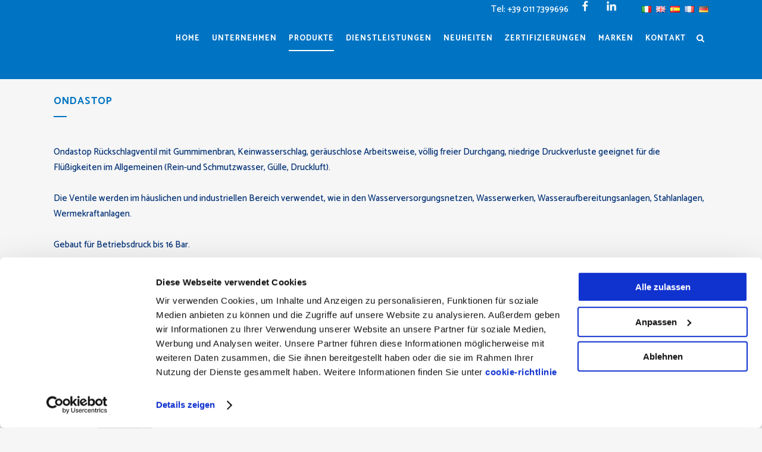

--- FILE ---
content_type: text/html; charset=UTF-8
request_url: https://www.valvoleindustrialiamis.com/de/product-category/ondastop-de/
body_size: 30080
content:

<!DOCTYPE html>
<html lang="de-DE">
<head>
	<meta charset="UTF-8" />
    <meta name="google-site-verification" content="0pEydD-j1cBnwbm0GLJYoJSgK7HvI24GxsjqVzg0vmU" />
	
	<title>Ondastop Archive - A.M.I.S.</title>

	
			
						<meta name="viewport" content="width=device-width,initial-scale=1,user-scalable=no">
		
	<link rel="profile" href="http://gmpg.org/xfn/11" />
	<link rel="pingback" href="https://www.valvoleindustrialiamis.com/xmlrpc.php" />
            <link rel="shortcut icon" type="image/x-icon" href="https://www.valvoleindustrialiamis.com/wp-content/uploads/2017/09/Favicon.png">
        <link rel="apple-touch-icon" href="https://www.valvoleindustrialiamis.com/wp-content/uploads/2017/09/Favicon.png"/>
    	<script data-cookieconsent="ignore">
	window.dataLayer = window.dataLayer || [];
	function gtag() {
		dataLayer.push(arguments);
	}
	gtag("consent", "default", {
		ad_user_data: "denied",
		ad_personalization: "denied",
		ad_storage: "denied",
		analytics_storage: "denied",
		functionality_storage: "denied",
		personalization_storage: "denied",
		security_storage: "granted",
		wait_for_update: 500,
	});
	gtag("set", "ads_data_redaction", true);
	</script>
<script type="text/javascript"
		id="Cookiebot"
		src="https://consent.cookiebot.com/uc.js"
		data-cbid="5ffdd880-c9bc-4402-9ba1-0e379ae80fb7"
						data-culture="DE"
				data-blockingmode="auto"
	></script>
<link href='//fonts.googleapis.com/css?family=Raleway:100,200,300,400,500,600,700,800,900,300italic,400italic,700italic|Catamaran:100,200,300,400,500,600,700,800,900,300italic,400italic,700italic&subset=latin,latin-ext' rel='stylesheet' type='text/css'>
<script type="application/javascript">var QodeAjaxUrl = "https://www.valvoleindustrialiamis.com/wp-admin/admin-ajax.php"</script>
<!-- This site is optimized with the Yoast SEO plugin v12.0 - https://yoast.com/wordpress/plugins/seo/ -->
<link rel="canonical" href="https://www.valvoleindustrialiamis.com/de/product-category/ondastop-de/" />
<meta property="og:locale" content="de_DE" />
<meta property="og:locale:alternate" content="it_IT" />
<meta property="og:locale:alternate" content="en_US" />
<meta property="og:locale:alternate" content="es_ES" />
<meta property="og:locale:alternate" content="fr_FR" />
<meta property="og:type" content="object" />
<meta property="og:title" content="Ondastop Archive - A.M.I.S." />
<meta property="og:description" content="Ondastop Rückschlagventil mit Gummimenbran, Keinwasserschlag, geräuschlose Arbeitsweise, völlig freier Durchgang, niedrige Druckverluste geeignet für die Flüßigkeiten im Allgemeinen (Rein-und Schmutzwasser, Gülle, Druckluft). &nbsp; Die Ventile werden im häuslichen und industriellen Bereich verwendet, wie in den Wasserversorgungsnetzen, Wasserwerken, Wasseraufbereitungsanlagen, Stahlanlagen, Wermekraftanlagen. &nbsp; Gebaut für Betriebsdruck bis 16 Bar. &nbsp; Gewindanschluß von Ø 1/2&#8243; bis Ø 2&#8243; aus Messing und Edelstahl AISI 316 und von Ø 2&#8243; 1/2 bis Ø 3&#8243; aus Grauguss. &nbsp; Flansch-Anschluß von DN 50 bis DN 700 aus Grauguss oder Edelstahl AISI 316. &nbsp; Die Ondastop Rückschlagventile können mit einem Einlaufilter ausgerüstet werden." />
<meta property="og:url" content="https://www.valvoleindustrialiamis.com/de/product-category/ondastop-de/" />
<meta property="og:site_name" content="A.M.I.S." />
<meta name="twitter:card" content="summary" />
<meta name="twitter:description" content="Ondastop Rückschlagventil mit Gummimenbran, Keinwasserschlag, geräuschlose Arbeitsweise, völlig freier Durchgang, niedrige Druckverluste geeignet für die Flüßigkeiten im Allgemeinen (Rein-und Schmutzwasser, Gülle, Druckluft). &nbsp; Die Ventile werden im häuslichen und industriellen Bereich verwendet, wie in den Wasserversorgungsnetzen, Wasserwerken, Wasseraufbereitungsanlagen, Stahlanlagen, Wermekraftanlagen. &nbsp; Gebaut für Betriebsdruck bis 16 Bar. &nbsp; Gewindanschluß von Ø 1/2&#8243; bis Ø 2&#8243; aus Messing und Edelstahl AISI 316 und von Ø 2&#8243; 1/2 bis Ø 3&#8243; aus Grauguss. &nbsp; Flansch-Anschluß von DN 50 bis DN 700 aus Grauguss oder Edelstahl AISI 316. &nbsp; Die Ondastop Rückschlagventile können mit einem Einlaufilter ausgerüstet werden." />
<meta name="twitter:title" content="Ondastop Archive - A.M.I.S." />
<script type='application/ld+json' class='yoast-schema-graph yoast-schema-graph--main'>{"@context":"https://schema.org","@graph":[{"@type":"WebSite","@id":"https://www.valvoleindustrialiamis.com/de/#website","url":"https://www.valvoleindustrialiamis.com/de/","name":"A.M.I.S.","potentialAction":{"@type":"SearchAction","target":"https://www.valvoleindustrialiamis.com/de/?s={search_term_string}","query-input":"required name=search_term_string"}},{"@type":"CollectionPage","@id":"https://www.valvoleindustrialiamis.com/de/product-category/ondastop-de/#webpage","url":"https://www.valvoleindustrialiamis.com/de/product-category/ondastop-de/","inLanguage":"de-DE","name":"Ondastop Archive - A.M.I.S.","isPartOf":{"@id":"https://www.valvoleindustrialiamis.com/de/#website"}}]}</script>
<!-- / Yoast SEO plugin. -->

<link rel='dns-prefetch' href='//www.google.com' />
<link rel='dns-prefetch' href='//fonts.googleapis.com' />
<link rel='dns-prefetch' href='//s.w.org' />
<link rel="alternate" type="application/rss+xml" title="A.M.I.S. &raquo; Feed" href="https://www.valvoleindustrialiamis.com/de/feed/" />
<link rel="alternate" type="application/rss+xml" title="A.M.I.S. &raquo; Ondastop Kategorie Feed" href="https://www.valvoleindustrialiamis.com/de/product-category/ondastop-de/feed/" />
		<!-- This site uses the Google Analytics by MonsterInsights plugin v8.4.0 - Using Analytics tracking - https://www.monsterinsights.com/ -->
							<script src="//www.googletagmanager.com/gtag/js?id=UA-106047713-1"  data-cfasync="false" data-wpfc-render="false" type="text/javascript" async></script>
			<script data-cfasync="false" data-wpfc-render="false" type="text/javascript">
				var mi_version = '8.4.0';
				var mi_track_user = true;
				var mi_no_track_reason = '';
				
								var disableStrs = [
															'ga-disable-UA-106047713-1',
									];

				/* Function to detect opted out users */
				function __gtagTrackerIsOptedOut() {
					for ( var index = 0; index < disableStrs.length; index++ ) {
						if ( document.cookie.indexOf( disableStrs[ index ] + '=true' ) > -1 ) {
							return true;
						}
					}

					return false;
				}

				/* Disable tracking if the opt-out cookie exists. */
				if ( __gtagTrackerIsOptedOut() ) {
					for ( var index = 0; index < disableStrs.length; index++ ) {
						window[ disableStrs[ index ] ] = true;
					}
				}

				/* Opt-out function */
				function __gtagTrackerOptout() {
					for ( var index = 0; index < disableStrs.length; index++ ) {
						document.cookie = disableStrs[ index ] + '=true; expires=Thu, 31 Dec 2099 23:59:59 UTC; path=/';
						window[ disableStrs[ index ] ] = true;
					}
				}

				if ( 'undefined' === typeof gaOptout ) {
					function gaOptout() {
						__gtagTrackerOptout();
					}
				}
								window.dataLayer = window.dataLayer || [];

				window.MonsterInsightsDualTracker = {
					helpers: {},
					trackers: {},
				};
				if ( mi_track_user ) {
					function __gtagDataLayer() {
						dataLayer.push( arguments );
					}

					function __gtagTracker( type, name, parameters ) {
						if (!parameters) {
							parameters = {};
						}

						if (parameters.send_to) {
							__gtagDataLayer.apply( null, arguments );
							return;
						}

						if ( type === 'event' ) {
							
															parameters.send_to = monsterinsights_frontend.ua;
								__gtagDataLayer( type, name, parameters );
													} else {
							__gtagDataLayer.apply( null, arguments );
						}
					}
					__gtagTracker( 'js', new Date() );
					__gtagTracker( 'set', {
						'developer_id.dZGIzZG' : true,
											} );
															__gtagTracker( 'config', 'UA-106047713-1', {"forceSSL":"true"} );
										window.gtag = __gtagTracker;											(function () {
							/* https://developers.google.com/analytics/devguides/collection/analyticsjs/ */
							/* ga and __gaTracker compatibility shim. */
							var noopfn = function () {
								return null;
							};
							var newtracker = function () {
								return new Tracker();
							};
							var Tracker = function () {
								return null;
							};
							var p = Tracker.prototype;
							p.get = noopfn;
							p.set = noopfn;
							p.send = function (){
								var args = Array.prototype.slice.call(arguments);
								args.unshift( 'send' );
								__gaTracker.apply(null, args);
							};
							var __gaTracker = function () {
								var len = arguments.length;
								if ( len === 0 ) {
									return;
								}
								var f = arguments[len - 1];
								if ( typeof f !== 'object' || f === null || typeof f.hitCallback !== 'function' ) {
									if ( 'send' === arguments[0] ) {
										var hitConverted, hitObject = false, action;
										if ( 'event' === arguments[1] ) {
											if ( 'undefined' !== typeof arguments[3] ) {
												hitObject = {
													'eventAction': arguments[3],
													'eventCategory': arguments[2],
													'eventLabel': arguments[4],
													'value': arguments[5] ? arguments[5] : 1,
												}
											}
										}
										if ( 'pageview' === arguments[1] ) {
											if ( 'undefined' !== typeof arguments[2] ) {
												hitObject = {
													'eventAction': 'page_view',
													'page_path' : arguments[2],
												}
											}
										}
										if ( typeof arguments[2] === 'object' ) {
											hitObject = arguments[2];
										}
										if ( typeof arguments[5] === 'object' ) {
											Object.assign( hitObject, arguments[5] );
										}
										if ( 'undefined' !== typeof arguments[1].hitType ) {
											hitObject = arguments[1];
											if ( 'pageview' === hitObject.hitType ) {
												hitObject.eventAction = 'page_view';
											}
										}
										if ( hitObject ) {
											action = 'timing' === arguments[1].hitType ? 'timing_complete' : hitObject.eventAction;
											hitConverted = mapArgs( hitObject );
											__gtagTracker( 'event', action, hitConverted );
										}
									}
									return;
								}

								function mapArgs( args ) {
									var arg, hit = {};
									var gaMap = {
										'eventCategory': 'event_category',
										'eventAction': 'event_action',
										'eventLabel': 'event_label',
										'eventValue': 'event_value',
										'nonInteraction': 'non_interaction',
										'timingCategory': 'event_category',
										'timingVar': 'name',
										'timingValue': 'value',
										'timingLabel': 'event_label',
										'page' : 'page_path',
										'location' : 'page_location',
										'title' : 'page_title',
									};
									for ( arg in args ) {
																				if ( ! ( ! args.hasOwnProperty(arg) || ! gaMap.hasOwnProperty(arg) ) ) {
											hit[gaMap[arg]] = args[arg];
										} else {
											hit[arg] = args[arg];
										}
									}
									return hit;
								}

								try {
									f.hitCallback();
								} catch ( ex ) {
								}
							};
							__gaTracker.create = newtracker;
							__gaTracker.getByName = newtracker;
							__gaTracker.getAll = function () {
								return [];
							};
							__gaTracker.remove = noopfn;
							__gaTracker.loaded = true;
							window['__gaTracker'] = __gaTracker;
						})();
									} else {
										console.log( "" );
					( function () {
							function __gtagTracker() {
								return null;
							}
							window['__gtagTracker'] = __gtagTracker;
							window['gtag'] = __gtagTracker;
					} )();
									}
			</script>
				<!-- / Google Analytics by MonsterInsights -->
				<script type="text/javascript">
			window._wpemojiSettings = {"baseUrl":"https:\/\/s.w.org\/images\/core\/emoji\/12.0.0-1\/72x72\/","ext":".png","svgUrl":"https:\/\/s.w.org\/images\/core\/emoji\/12.0.0-1\/svg\/","svgExt":".svg","source":{"concatemoji":"https:\/\/www.valvoleindustrialiamis.com\/wp-includes\/js\/wp-emoji-release.min.js?ver=5.2.21"}};
			!function(e,a,t){var n,r,o,i=a.createElement("canvas"),p=i.getContext&&i.getContext("2d");function s(e,t){var a=String.fromCharCode;p.clearRect(0,0,i.width,i.height),p.fillText(a.apply(this,e),0,0);e=i.toDataURL();return p.clearRect(0,0,i.width,i.height),p.fillText(a.apply(this,t),0,0),e===i.toDataURL()}function c(e){var t=a.createElement("script");t.src=e,t.defer=t.type="text/javascript",a.getElementsByTagName("head")[0].appendChild(t)}for(o=Array("flag","emoji"),t.supports={everything:!0,everythingExceptFlag:!0},r=0;r<o.length;r++)t.supports[o[r]]=function(e){if(!p||!p.fillText)return!1;switch(p.textBaseline="top",p.font="600 32px Arial",e){case"flag":return s([55356,56826,55356,56819],[55356,56826,8203,55356,56819])?!1:!s([55356,57332,56128,56423,56128,56418,56128,56421,56128,56430,56128,56423,56128,56447],[55356,57332,8203,56128,56423,8203,56128,56418,8203,56128,56421,8203,56128,56430,8203,56128,56423,8203,56128,56447]);case"emoji":return!s([55357,56424,55356,57342,8205,55358,56605,8205,55357,56424,55356,57340],[55357,56424,55356,57342,8203,55358,56605,8203,55357,56424,55356,57340])}return!1}(o[r]),t.supports.everything=t.supports.everything&&t.supports[o[r]],"flag"!==o[r]&&(t.supports.everythingExceptFlag=t.supports.everythingExceptFlag&&t.supports[o[r]]);t.supports.everythingExceptFlag=t.supports.everythingExceptFlag&&!t.supports.flag,t.DOMReady=!1,t.readyCallback=function(){t.DOMReady=!0},t.supports.everything||(n=function(){t.readyCallback()},a.addEventListener?(a.addEventListener("DOMContentLoaded",n,!1),e.addEventListener("load",n,!1)):(e.attachEvent("onload",n),a.attachEvent("onreadystatechange",function(){"complete"===a.readyState&&t.readyCallback()})),(n=t.source||{}).concatemoji?c(n.concatemoji):n.wpemoji&&n.twemoji&&(c(n.twemoji),c(n.wpemoji)))}(window,document,window._wpemojiSettings);
		</script>
		<style type="text/css">
img.wp-smiley,
img.emoji {
	display: inline !important;
	border: none !important;
	box-shadow: none !important;
	height: 1em !important;
	width: 1em !important;
	margin: 0 .07em !important;
	vertical-align: -0.1em !important;
	background: none !important;
	padding: 0 !important;
}
</style>
	<link rel='stylesheet' id='otgs-ico-css'  href='https://www.valvoleindustrialiamis.com/wp-content/plugins/woocommerce-multilingual/res/css/otgs-ico.css?ver=4.6.6' type='text/css' media='all' />
<link rel='stylesheet' id='wpml-wcml-css'  href='https://www.valvoleindustrialiamis.com/wp-content/plugins/woocommerce-multilingual/res/css/management.css?ver=4.6.6' type='text/css' media='all' />
<link rel='stylesheet' id='woocommerce_admin_styles-css'  href='https://www.valvoleindustrialiamis.com/wp-content/plugins/woocommerce/assets/css/admin.css?ver=3.7.0' type='text/css' media='all' />
<link rel='stylesheet' id='wp-block-library-css'  href='https://www.valvoleindustrialiamis.com/wp-includes/css/dist/block-library/style.min.css?ver=5.2.21' type='text/css' media='all' />
<link rel='stylesheet' id='wc-block-style-css'  href='https://www.valvoleindustrialiamis.com/wp-content/plugins/woocommerce/packages/woocommerce-blocks/build/style.css?ver=2.3.0' type='text/css' media='all' />
<link rel='stylesheet' id='contact-form-7-css'  href='https://www.valvoleindustrialiamis.com/wp-content/plugins/contact-form-7/includes/css/styles.css?ver=5.1.4' type='text/css' media='all' />
<link rel='stylesheet' id='rs-plugin-settings-css'  href='https://www.valvoleindustrialiamis.com/wp-content/plugins/revslider/public/assets/css/settings.css?ver=5.4.3.1' type='text/css' media='all' />
<style id='rs-plugin-settings-inline-css' type='text/css'>
#rs-demo-id {}
</style>
<link rel='stylesheet' id='timetable_sf_style-css'  href='https://www.valvoleindustrialiamis.com/wp-content/plugins/timetable/style/superfish.css?ver=5.2.21' type='text/css' media='all' />
<link rel='stylesheet' id='timetable_style-css'  href='https://www.valvoleindustrialiamis.com/wp-content/plugins/timetable/style/style.css?ver=5.2.21' type='text/css' media='all' />
<link rel='stylesheet' id='timetable_event_template-css'  href='https://www.valvoleindustrialiamis.com/wp-content/plugins/timetable/style/event_template.css?ver=5.2.21' type='text/css' media='all' />
<link rel='stylesheet' id='timetable_responsive_style-css'  href='https://www.valvoleindustrialiamis.com/wp-content/plugins/timetable/style/responsive.css?ver=5.2.21' type='text/css' media='all' />
<link rel='stylesheet' id='timetable_font_lato-css'  href='//fonts.googleapis.com/css?family=Lato%3A400%2C700&#038;ver=5.2.21' type='text/css' media='all' />
<style id='woocommerce-inline-inline-css' type='text/css'>
.woocommerce form .form-row .required { visibility: visible; }
</style>
<link rel='stylesheet' id='default_style-css'  href='https://www.valvoleindustrialiamis.com/wp-content/themes/bridge/style.css?ver=5.2.21' type='text/css' media='all' />
<link rel='stylesheet' id='qode_font_awesome-css'  href='https://www.valvoleindustrialiamis.com/wp-content/themes/bridge/css/font-awesome/css/font-awesome.min.css?ver=5.2.21' type='text/css' media='all' />
<link rel='stylesheet' id='qode_font_elegant-css'  href='https://www.valvoleindustrialiamis.com/wp-content/themes/bridge/css/elegant-icons/style.min.css?ver=5.2.21' type='text/css' media='all' />
<link rel='stylesheet' id='qode_linea_icons-css'  href='https://www.valvoleindustrialiamis.com/wp-content/themes/bridge/css/linea-icons/style.css?ver=5.2.21' type='text/css' media='all' />
<link rel='stylesheet' id='qode_dripicons-css'  href='https://www.valvoleindustrialiamis.com/wp-content/themes/bridge/css/dripicons/dripicons.css?ver=5.2.21' type='text/css' media='all' />
<link rel='stylesheet' id='stylesheet-css'  href='https://www.valvoleindustrialiamis.com/wp-content/themes/bridge/css/stylesheet.min.css?ver=5.2.21' type='text/css' media='all' />
<style id='stylesheet-inline-css' type='text/css'>
 .archive.disabled_footer_top .footer_top_holder, .archive.disabled_footer_bottom .footer_bottom_holder { display: none;}


</style>
<link rel='stylesheet' id='woocommerce-css'  href='https://www.valvoleindustrialiamis.com/wp-content/themes/bridge/css/woocommerce.min.css?ver=5.2.21' type='text/css' media='all' />
<link rel='stylesheet' id='woocommerce_responsive-css'  href='https://www.valvoleindustrialiamis.com/wp-content/themes/bridge/css/woocommerce_responsive.min.css?ver=5.2.21' type='text/css' media='all' />
<link rel='stylesheet' id='qode_print-css'  href='https://www.valvoleindustrialiamis.com/wp-content/themes/bridge/css/print.css?ver=5.2.21' type='text/css' media='all' />
<link rel='stylesheet' id='mac_stylesheet-css'  href='https://www.valvoleindustrialiamis.com/wp-content/themes/bridge/css/mac_stylesheet.css?ver=5.2.21' type='text/css' media='all' />
<link rel='stylesheet' id='webkit-css'  href='https://www.valvoleindustrialiamis.com/wp-content/themes/bridge/css/webkit_stylesheet.css?ver=5.2.21' type='text/css' media='all' />
<link rel='stylesheet' id='qode_timetable-css'  href='https://www.valvoleindustrialiamis.com/wp-content/themes/bridge/css/timetable-schedule.min.css?ver=5.2.21' type='text/css' media='all' />
<link rel='stylesheet' id='qode_timetable_responsive-css'  href='https://www.valvoleindustrialiamis.com/wp-content/themes/bridge/css/timetable-schedule-responsive.min.css?ver=5.2.21' type='text/css' media='all' />
<link rel='stylesheet' id='style_dynamic-css'  href='https://www.valvoleindustrialiamis.com/wp-content/themes/bridge/css/style_dynamic.css?ver=1567073745' type='text/css' media='all' />
<link rel='stylesheet' id='responsive-css'  href='https://www.valvoleindustrialiamis.com/wp-content/themes/bridge/css/responsive.min.css?ver=5.2.21' type='text/css' media='all' />
<link rel='stylesheet' id='style_dynamic_responsive-css'  href='https://www.valvoleindustrialiamis.com/wp-content/themes/bridge/css/style_dynamic_responsive.css?ver=1567073745' type='text/css' media='all' />
<link rel='stylesheet' id='js_composer_front-css'  href='https://www.valvoleindustrialiamis.com/wp-content/plugins/js_composer/assets/css/js_composer.min.css?ver=5.4.5' type='text/css' media='all' />
<link rel='stylesheet' id='custom_css-css'  href='https://www.valvoleindustrialiamis.com/wp-content/themes/bridge/css/custom_css.css?ver=1567073741' type='text/css' media='all' />
<script type='text/javascript' src='https://www.valvoleindustrialiamis.com/wp-includes/js/jquery/jquery.js?ver=1.12.4-wp'></script>
<script type='text/javascript' src='https://www.valvoleindustrialiamis.com/wp-includes/js/jquery/jquery-migrate.min.js?ver=1.4.1'></script>
<script type='text/javascript'>
/* <![CDATA[ */
var monsterinsights_frontend = {"js_events_tracking":"true","download_extensions":"doc,pdf,ppt,zip,xls,docx,pptx,xlsx","inbound_paths":"[]","home_url":"https:\/\/www.valvoleindustrialiamis.com","hash_tracking":"false","ua":"UA-106047713-1","v4_id":""};
/* ]]> */
</script>
<script type='text/javascript' src='https://www.valvoleindustrialiamis.com/wp-content/plugins/google-analytics-for-wordpress/assets/js/frontend-gtag.min.js?ver=8.4.0'></script>
<script type='text/javascript' src='https://www.valvoleindustrialiamis.com/wp-content/plugins/iol/tracking.js?ver=0.1'></script>
<script type='text/javascript' src='https://www.valvoleindustrialiamis.com/wp-content/plugins/revslider/public/assets/js/jquery.themepunch.tools.min.js?ver=5.4.3.1'></script>
<script type='text/javascript' src='https://www.valvoleindustrialiamis.com/wp-content/plugins/revslider/public/assets/js/jquery.themepunch.revolution.min.js?ver=5.4.3.1'></script>
<script type='text/javascript' src='https://www.valvoleindustrialiamis.com/wp-content/plugins/woocommerce/assets/js/jquery-blockui/jquery.blockUI.min.js?ver=2.70'></script>
<script type='text/javascript'>
/* <![CDATA[ */
var wc_add_to_cart_params = {"ajax_url":"\/wp-admin\/admin-ajax.php","wc_ajax_url":"\/?wc-ajax=%%endpoint%%","i18n_view_cart":"Warenkorb anzeigen","cart_url":"https:\/\/www.valvoleindustrialiamis.com\/it\/cart\/","is_cart":"","cart_redirect_after_add":"no"};
/* ]]> */
</script>
<script type='text/javascript' src='https://www.valvoleindustrialiamis.com/wp-content/plugins/woocommerce/assets/js/frontend/add-to-cart.min.js?ver=3.7.0'></script>
<script type='text/javascript' src='https://www.valvoleindustrialiamis.com/wp-content/plugins/js_composer/assets/js/vendors/woocommerce-add-to-cart.js?ver=5.4.5'></script>
<link rel="EditURI" type="application/rsd+xml" title="RSD" href="https://www.valvoleindustrialiamis.com/xmlrpc.php?rsd" />
<link rel="wlwmanifest" type="application/wlwmanifest+xml" href="https://www.valvoleindustrialiamis.com/wp-includes/wlwmanifest.xml" /> 
<meta name="generator" content="WordPress 5.2.21" />
<meta name="generator" content="WooCommerce 3.7.0" />
<meta name="google-site-verification" content="0pEydD-j1cBnwbm0GLJYoJSgK7HvI24GxsjqVzg0vmU" /><script src="https://iol-website.italiaonline.it/custom/scripts/prod/iol-head.js"></script><style type="text/css">.customFooter a {color: rgb(187, 187, 187);} .customFooter a:hover {color: white;}</style>		
        <!-- Google Tag Manager -->
        <script type="text/plain"  data-cookieconsent="statistics">(function(w,d,s,l,i){w[l]=w[l]||[];w[l].push({'gtm.start':
        new Date().getTime(),event:'gtm.js'});var f=d.getElementsByTagName(s)[0],
        j=d.createElement(s),dl=l!='dataLayer'?'&l='+l:'';j.async=true;j.src=
        'https://www.googletagmanager.com/gtm.js?id='+i+dl;f.parentNode.insertBefore(j,f);
        })(window,document,'script','dataLayer','GTM-5G2JZG2');</script>
        <!-- End Google Tag Manager -->
        
        <!-- Google Tag Manager (noscript) -->
        <noscript><iframe src="https://www.googletagmanager.com/ns.html?id=GTM-5G2JZG2"
        height="0" width="0" style="display:none;visibility:hidden"></iframe></noscript>
        <!-- End Google Tag Manager (noscript) -->
        

		
        <script>
			var sendGa = false;
	    	var sendSs = false;
		</script>
		
				
		<!-- Global site tag (gtag.js) - Google Analytics -->
		<script type="text/plain" async src="https://www.googletagmanager.com/gtag/js?id=UA-140143068-1" data-cookieconsent="statistics"></script>
		
		
				
		<script type="text/plain"  data-cookieconsent="statistics">
		
			
		
			sendGa = true;
	 	 	window.dataLayer = window.dataLayer || [];
  			function gtag(){dataLayer.push(arguments);}
  			gtag('js', new Date());
		
						
			  			gtag('config', 'UA-106047713-1');
						
				  		gtag('config', 'UA-140143068-1');
						

		</script>
				
				<script>
			

			function iolTrackEvent(eventName) {
				if (eventName == 'send') {
					if(sendGa)
						gtag('event', 'send', {'event_category':'Contact Form', 'event_label':'submit','value':'submit'});
				   if(sendSs)
						ssxl(escape('PAG=Contatti'));
				} else if (eventName == 'call') {
					if(sendGa)
						gtag('event', 'contact', {'event_category':'Telephone Enquiry', 'event_label':'call', 'value':'call'});
					if(sendSs)
						ssxl(escape('PAG=Clic telefono'));
				} else if (eventName == 'mail') {
					if(sendGa)
						gtag('event', 'contact', {'event_category':'Email Enquiry', 'event_label':'mail', 'value':'mail'});
					if(sendSs)
						ssxl(escape('PAG=Clic mail'));
				} else {
					if(sendGa)
						gtag('event', eventName, {'event_category':'Click', 'event_label':'click', 'value':'click'});
				}
			}
			
			document.addEventListener( 'wpcf7mailsent', function( event ) {
	  		    iolTrackEvent(send);
			}, false );
		</script>
		<script type="text/javascript">
(function(url){
	if(/(?:Chrome\/26\.0\.1410\.63 Safari\/537\.31|WordfenceTestMonBot)/.test(navigator.userAgent)){ return; }
	var addEvent = function(evt, handler) {
		if (window.addEventListener) {
			document.addEventListener(evt, handler, false);
		} else if (window.attachEvent) {
			document.attachEvent('on' + evt, handler);
		}
	};
	var removeEvent = function(evt, handler) {
		if (window.removeEventListener) {
			document.removeEventListener(evt, handler, false);
		} else if (window.detachEvent) {
			document.detachEvent('on' + evt, handler);
		}
	};
	var evts = 'contextmenu dblclick drag dragend dragenter dragleave dragover dragstart drop keydown keypress keyup mousedown mousemove mouseout mouseover mouseup mousewheel scroll'.split(' ');
	var logHuman = function() {
		if (window.wfLogHumanRan) { return; }
		window.wfLogHumanRan = true;
		var wfscr = document.createElement('script');
		wfscr.type = 'text/javascript';
		wfscr.async = true;
		wfscr.src = url + '&r=' + Math.random();
		(document.getElementsByTagName('head')[0]||document.getElementsByTagName('body')[0]).appendChild(wfscr);
		for (var i = 0; i < evts.length; i++) {
			removeEvent(evts[i], logHuman);
		}
	};
	for (var i = 0; i < evts.length; i++) {
		addEvent(evts[i], logHuman);
	}
})('//www.valvoleindustrialiamis.com/?wordfence_lh=1&hid=4A32E4FE9DA46105DDB47EF6B76247EC');
</script><link rel="alternate" href="https://www.valvoleindustrialiamis.com/it/product-category/ondastop/" hreflang="it" />
<link rel="alternate" href="https://www.valvoleindustrialiamis.com/en/product-category/ondastop-en/" hreflang="en" />
<link rel="alternate" href="https://www.valvoleindustrialiamis.com/es/product-category/ondastop-es/" hreflang="es" />
<link rel="alternate" href="https://www.valvoleindustrialiamis.com/fr/product-category/ondastop-fr/" hreflang="fr" />
<link rel="alternate" href="https://www.valvoleindustrialiamis.com/de/product-category/ondastop-de/" hreflang="de" />
	<noscript><style>.woocommerce-product-gallery{ opacity: 1 !important; }</style></noscript>
	<meta name="generator" content="Powered by WPBakery Page Builder - drag and drop page builder for WordPress."/>
<!--[if lte IE 9]><link rel="stylesheet" type="text/css" href="https://www.valvoleindustrialiamis.com/wp-content/plugins/js_composer/assets/css/vc_lte_ie9.min.css" media="screen"><![endif]--><meta name="generator" content="Powered by Slider Revolution 5.4.3.1 - responsive, Mobile-Friendly Slider Plugin for WordPress with comfortable drag and drop interface." />
<!--<script>
  (function(i,s,o,g,r,a,m){i['GoogleAnalyticsObject']=r;i[r]=i[r]||function(){
  (i[r].q=i[r].q||[]).push(arguments)},i[r].l=1*new Date();a=s.createElement(o),
  m=s.getElementsByTagName(o)[0];a.async=1;a.src=g;m.parentNode.insertBefore(a,m)
  })(window,document,'script','https://www.google-analytics.com/analytics.js','ga');
 
  ga('create', 'UA-106047713-1', 'auto');
  ga('send', 'pageview');
 
</script>-->

<!-- Global site tag (gtag.js) - Google Analytics -->
<script async src="https://www.googletagmanager.com/gtag/js?id=UA-106047713-1"></script>
<script>
  window.dataLayer = window.dataLayer || [];
  function gtag(){dataLayer.push(arguments);}
  gtag('js', new Date());

  gtag('config', 'UA-106047713-1');
</script>
<link rel="icon" href="https://www.valvoleindustrialiamis.com/wp-content/uploads/2017/09/Favicon.png" sizes="32x32" />
<link rel="icon" href="https://www.valvoleindustrialiamis.com/wp-content/uploads/2017/09/Favicon.png" sizes="192x192" />
<link rel="apple-touch-icon-precomposed" href="https://www.valvoleindustrialiamis.com/wp-content/uploads/2017/09/Favicon.png" />
<meta name="msapplication-TileImage" content="https://www.valvoleindustrialiamis.com/wp-content/uploads/2017/09/Favicon.png" />
<script type="text/javascript">function setREVStartSize(e){
				try{ var i=jQuery(window).width(),t=9999,r=0,n=0,l=0,f=0,s=0,h=0;					
					if(e.responsiveLevels&&(jQuery.each(e.responsiveLevels,function(e,f){f>i&&(t=r=f,l=e),i>f&&f>r&&(r=f,n=e)}),t>r&&(l=n)),f=e.gridheight[l]||e.gridheight[0]||e.gridheight,s=e.gridwidth[l]||e.gridwidth[0]||e.gridwidth,h=i/s,h=h>1?1:h,f=Math.round(h*f),"fullscreen"==e.sliderLayout){var u=(e.c.width(),jQuery(window).height());if(void 0!=e.fullScreenOffsetContainer){var c=e.fullScreenOffsetContainer.split(",");if (c) jQuery.each(c,function(e,i){u=jQuery(i).length>0?u-jQuery(i).outerHeight(!0):u}),e.fullScreenOffset.split("%").length>1&&void 0!=e.fullScreenOffset&&e.fullScreenOffset.length>0?u-=jQuery(window).height()*parseInt(e.fullScreenOffset,0)/100:void 0!=e.fullScreenOffset&&e.fullScreenOffset.length>0&&(u-=parseInt(e.fullScreenOffset,0))}f=u}else void 0!=e.minHeight&&f<e.minHeight&&(f=e.minHeight);e.c.closest(".rev_slider_wrapper").css({height:f})					
				}catch(d){console.log("Failure at Presize of Slider:"+d)}
			};</script>
		<style type="text/css" id="wp-custom-css">
			.caroufredsel-direction-nav a, .flex-direction-nav a {
    background-color: #3270BF;
}


@media only screen and (max-width: 400px) {
.home .q_logo img {
    margin-top: -25px!important;
    height: 90%!important;
    }
}

:lang(it).qode-related-upsells-title {
  text-indent: -9999px;
  line-height: 0; 
}

:lang(it).qode-related-upsells-title::after {
  content: 'PRODOTTI CORRELATI';
	text-indent: 0;
  display: block;
  line-height: initial;
} 

/*Start #06992342*/
:lang(es).qode-related-upsells-title,
:lang(de).qode-related-upsells-title,
:lang(fr).qode-related-upsells-title {
  text-indent: -9999px;
  line-height: 0; 
}

:lang(es).qode-related-upsells-title::after {
  content: 'PRODUCTOS RELACIONADOS';
	text-indent: 0;
  display: block;
  line-height: initial;
} 

:lang(de).qode-related-upsells-title::after {
  content: 'VERWANDTE PRODUKTE';	text-indent: 0;
  display: block;
  line-height: initial;
}

:lang(fr).qode-related-upsells-title::after {
  content: 'PRODUITS CONNEXES';
	text-indent: 0;
  display: block;
  line-height: initial;
}
/*End #06992342*/

:lang(it).tab-title {
  visibility: hidden;
  line-height: 0;
}


:lang(it).tab-title:before {
  content: "Cataloghi e schede tecniche";
  visibility: visible;
  text-indent: 5;
  display: block;
  line-height: 20px;
	margin-bottom:-15px
}

:lang(en).tab-title {
  visibility: hidden;
  line-height: 0;
}


:lang(en).tab-title:before {
  content: "Catalogs and technical sheets";
  visibility: visible;
  text-indent: 5;
  display: block;
  line-height: 20px;
	margin-bottom:-15px
}

:lang(es).tab-title {
  visibility: hidden;
  line-height: 0;
}


:lang(es).tab-title:before {
  content: "Catálogos y fichas técnicas";
  visibility: visible;
  text-indent: 5;
  display: block;
  line-height: 20px;
	margin-bottom:-15px
}

:lang(fr).tab-title {
  visibility: hidden;
  line-height: 0;
}


:lang(fr).tab-title:before {
  content: "Catalogues et fiches techniques";
  visibility: visible;
  text-indent: 5;
  display: block;
  line-height: 20px;
	margin-bottom:-15px
}

:lang(de).tab-title {
  visibility: hidden;
  line-height: 0;
}


:lang(de).tab-title:before {
  content: "Kataloge und technische Blätter";
  visibility: visible;
  text-indent: 5;
  display: block;
  line-height: 20px;
	margin-bottom:-15px
}

/*fix cookie notice 2.2.0*/
#cn-accept-cookie, #cn-more-info {
	color: #fff;
}
#cn-accept-cookie:hover, #cn-more-info:hover {
	color: #000 !important;
}
.cn-set-cookie.cn-button.cn-button-custom.button
, .cn-more-info.cn-button.cn-button-custom.button  {
	background: #20C19E;
}
/*fine fix cookie notice 2.2.0*/
/*Start #06777769*/
.hide-row {
	display: none;
}

footer img.social-icon {
	margin: .5rem 1rem 0 0;
}
/*End #06777769*/
/*Start #06959179*/
.certificazioni-row a {
	min-width: 220px; 
	padding: 0 1rem;
}
.certificazioni-row.tablet-version a {
	min-width: 200px;
}
/*End #06959179*/

/*Start #06992342*/
.qbutton.center{
	  white-space: pre-wrap;
    line-height: initial;
    display: flex;
    align-items: center;
    justify-content: center;
		padding: .5rem;
}
/*End #06992342*/

		</style>
		<noscript><style type="text/css"> .wpb_animate_when_almost_visible { opacity: 1; }</style></noscript></head>

<body class="archive tax-product_cat term-ondastop-de term-920 theme-bridge woocommerce woocommerce-page woocommerce-no-js  columns-3 qode-theme-ver-13.4 qode-theme-bridge wpb-js-composer js-comp-ver-5.4.5 vc_responsive" itemscope itemtype="http://schema.org/WebPage">



<div class="wrapper">
	<div class="wrapper_inner">

    
    <!-- Google Analytics start -->
        <!-- Google Analytics end -->

	<header class=" has_top scroll_top  regular header_style_on_scroll page_header">
    <div class="header_inner clearfix">
        <form role="search" id="searchform" action="https://www.valvoleindustrialiamis.com/de/" class="qode_search_form" method="get">
        <div class="container">
        <div class="container_inner clearfix">
            
            <i class="qode_icon_font_awesome fa fa-search qode_icon_in_search" ></i>            <input type="text" placeholder="Search" name="s" class="qode_search_field" autocomplete="off" />
            <input type="submit" value="Search" />

            <div class="qode_search_close">
                <a href="#">
                    <i class="qode_icon_font_awesome fa fa-times qode_icon_in_search" ></i>                </a>
            </div>
                    </div>
    </div>
</form>
        <div class="header_top_bottom_holder">
            	<div class="header_top clearfix" style='background-color:rgba(255, 255, 255, 1);' >
				<div class="container">
			<div class="container_inner clearfix">
														<div class="left">
						<div class="inner">
													</div>
					</div>
					<div class="right">
						<div class="inner">
							<div class="header-widget widget_text header-right-widget">			<div class="textwidget"><p style="color: #ffffff;"><a style="color: #ffffff;" href="tel:390117399696" id="btn_telefono_header">Tel: +39 011 7399696</a>      <a href="https://www.facebook.com/pg/AMIS-srl-113981055369385/about/" target="_blank" rel="noopener noreferrer"><img src="/wp-content/uploads/2018/02/fb.png" alt="Facebook" width="20" height="20" border="0" /></a>        <a href="https://it.linkedin.com/company/a.m.i.s.-srl" target="_blank" rel="noopener noreferrer"><img src="/wp-content/uploads/2018/02/linkedin.png" alt="LinkedIn" width="20" height="20" border="0" />       </a></p>
</div>
		</div><div class="header-widget widget_polylang header-right-widget"><ul>
	<li class="lang-item lang-item-7 lang-item-it lang-item-first"><a lang="it-IT" hreflang="it-IT" href="https://www.valvoleindustrialiamis.com/it/product-category/ondastop/"><img src="[data-uri]" title="Italiano" alt="Italiano" width="16" height="11" /></a></li>
	<li class="lang-item lang-item-10 lang-item-en"><a lang="en-AU" hreflang="en-AU" href="https://www.valvoleindustrialiamis.com/en/product-category/ondastop-en/"><img src="[data-uri]" title="English" alt="English" width="16" height="11" /></a></li>
	<li class="lang-item lang-item-14 lang-item-es"><a lang="es-ES" hreflang="es-ES" href="https://www.valvoleindustrialiamis.com/es/product-category/ondastop-es/"><img src="[data-uri]" title="Español" alt="Español" width="16" height="11" /></a></li>
	<li class="lang-item lang-item-18 lang-item-fr"><a lang="fr-FR" hreflang="fr-FR" href="https://www.valvoleindustrialiamis.com/fr/product-category/ondastop-fr/"><img src="[data-uri]" title="Français" alt="Français" width="16" height="11" /></a></li>
	<li class="lang-item lang-item-22 lang-item-de current-lang"><a lang="de-DE" hreflang="de-DE" href="https://www.valvoleindustrialiamis.com/de/product-category/ondastop-de/"><img src="[data-uri]" title="Deutsch" alt="Deutsch" width="16" height="11" /></a></li>
</ul>
</div>						</div>
					</div>
													</div>
		</div>
		</div>

            <div class="header_bottom clearfix" style=' background-color:rgba(0, 116, 195, 1);' >
                                <div class="container">
                    <div class="container_inner clearfix">
                                                    
                            <div class="header_inner_left">
                                									<div class="mobile_menu_button">
		<span>
			<i class="qode_icon_font_awesome fa fa-bars " ></i>		</span>
	</div>
                                <div class="logo_wrapper" >
	<div class="q_logo">
		<a itemprop="url" href="https://www.valvoleindustrialiamis.com/de/" >
             <img itemprop="image" class="normal" src="https://www.valvoleindustrialiamis.com/wp-content/uploads/2017/09/Logo.png" alt="Logo"/> 			 <img itemprop="image" class="light" src="https://www.valvoleindustrialiamis.com/wp-content/uploads/2017/09/Logo.png" alt="Logo"/> 			 <img itemprop="image" class="dark" src="https://www.valvoleindustrialiamis.com/wp-content/uploads/2017/09/Logo.png" alt="Logo"/> 			 <img itemprop="image" class="sticky" src="https://www.valvoleindustrialiamis.com/wp-content/uploads/2017/09/Logo.png" alt="Logo"/> 			 <img itemprop="image" class="mobile" src="https://www.valvoleindustrialiamis.com/wp-content/uploads/2017/09/Logo.png" alt="Logo"/> 					</a>
	</div>
	</div>                                                            </div>
                                                                    <div class="header_inner_right">
                                        <div class="side_menu_button_wrapper right">
                                                                                                                                    <div class="side_menu_button">
                                                	<a class="search_button search_slides_from_window_top normal" href="javascript:void(0)">
		<i class="qode_icon_font_awesome fa fa-search " ></i>	</a>

	                                                                                                                                            </div>
                                        </div>
                                    </div>
                                
                                
                                <nav class="main_menu drop_down right">
                                    <ul id="menu-menu-d" class=""><li id="nav-menu-item-2086" class="menu-item menu-item-type-post_type menu-item-object-page menu-item-home  narrow"><a href="https://www.valvoleindustrialiamis.com/de/" class=""><i class="menu_icon blank fa"></i><span>Home<span class="underline_dash"></span></span><span class="plus"></span></a></li>
<li id="nav-menu-item-2087" class="menu-item menu-item-type-post_type menu-item-object-page menu-item-has-children  has_sub narrow"><a href="https://www.valvoleindustrialiamis.com/de/unternehmen/" class=""><i class="menu_icon blank fa"></i><span>Unternehmen<span class="underline_dash"></span></span><span class="plus"></span></a>
<div class="second"><div class="inner"><ul>
	<li id="nav-menu-item-2088" class="menu-item menu-item-type-post_type menu-item-object-page "><a href="https://www.valvoleindustrialiamis.com/de/unternehmen/video-des-unternehmens/" class=""><i class="menu_icon blank fa"></i><span>Video des Unternehmens</span><span class="plus"></span></a></li>
</ul></div></div>
</li>
<li id="nav-menu-item-2089" class="menu-item menu-item-type-post_type menu-item-object-page current-menu-ancestor current-menu-parent current_page_parent current_page_ancestor menu-item-has-children active has_sub narrow"><a href="https://www.valvoleindustrialiamis.com/de/produkte/" class=" current "><i class="menu_icon blank fa"></i><span>Produkte<span class="underline_dash"></span></span><span class="plus"></span></a>
<div class="second"><div class="inner"><ul>
	<li id="nav-menu-item-2090" class="menu-item menu-item-type-taxonomy menu-item-object-product_cat current-menu-item menu-item-has-children sub"><a href="https://www.valvoleindustrialiamis.com/de/product-category/ondastop-de/" class=""><i class="menu_icon blank fa"></i><span>Ondastop ®</span><span class="plus"></span><i class="q_menu_arrow fa fa-angle-right"></i></a>
	<ul>
		<li id="nav-menu-item-4568" class="menu-item menu-item-type-taxonomy menu-item-object-product_cat "><a href="https://www.valvoleindustrialiamis.com/de/product-category/ondastop-de/ondastop-membran-prufventile/" class=""><i class="menu_icon blank fa"></i><span>ONDASTOP ® MEMBRAN PRÜFVENTILE</span><span class="plus"></span></a></li>
	</ul>
</li>
	<li id="nav-menu-item-2092" class="menu-item menu-item-type-taxonomy menu-item-object-product_cat menu-item-has-children sub"><a href="https://www.valvoleindustrialiamis.com/de/product-category/amisjet-de/" class=""><i class="menu_icon blank fa"></i><span>Amisjet ®</span><span class="plus"></span><i class="q_menu_arrow fa fa-angle-right"></i></a>
	<ul>
		<li id="nav-menu-item-4586" class="menu-item menu-item-type-taxonomy menu-item-object-product_cat "><a href="https://www.valvoleindustrialiamis.com/de/product-category/amisjet-de/amisjet-automatische-luftversorgung/" class=""><i class="menu_icon blank fa"></i><span>AMISJET ® AUTOMATISCHE LUFTVERSORGUNG</span><span class="plus"></span></a></li>
	</ul>
</li>
	<li id="nav-menu-item-2094" class="menu-item menu-item-type-taxonomy menu-item-object-product_cat menu-item-has-children sub"><a href="https://www.valvoleindustrialiamis.com/de/product-category/amisystem-de/" class=""><i class="menu_icon blank fa"></i><span>Amisystem ®</span><span class="plus"></span><i class="q_menu_arrow fa fa-angle-right"></i></a>
	<ul>
		<li id="nav-menu-item-4642" class="menu-item menu-item-type-post_type menu-item-object-product "><a href="https://www.valvoleindustrialiamis.com/de/product/amisystem-t2s-mit-2-horizontalen-pumpen-mit-automatischer-abwechslung/" class=""><i class="menu_icon blank fa"></i><span>AMISYSTEM ® T2S MIT 2 HORIZONTALEN PUMPEN MIT AUTOMATISCHER ABWECHSLUNG</span><span class="plus"></span></a></li>
		<li id="nav-menu-item-4646" class="menu-item menu-item-type-post_type menu-item-object-product "><a href="https://www.valvoleindustrialiamis.com/de/product/amisystem-v2si-mit-2-vertikalen-pumpen-mit-inverter/" class=""><i class="menu_icon blank fa"></i><span>AMISYSTEM ® V2SI MIT 2 VERTIKALEN PUMPEN MIT INVERTER</span><span class="plus"></span></a></li>
		<li id="nav-menu-item-4654" class="menu-item menu-item-type-post_type menu-item-object-product "><a href="https://www.valvoleindustrialiamis.com/de/product/amisystem-ssi-mit-1-oder-2-tauchpumpen-mit-inverter/" class=""><i class="menu_icon blank fa"></i><span>AMISYSTEM ® SSI MIT 1 ODER 2 TAUCHPUMPEN MIT INVERTER</span><span class="plus"></span></a></li>
		<li id="nav-menu-item-4754" class="menu-item menu-item-type-post_type menu-item-object-product "><a href="https://www.valvoleindustrialiamis.com/de/product/amisbox-pumpengruppen-kit-fur-kleine-anwendungen/" class=""><i class="menu_icon blank fa"></i><span>AMISBOX-PUMPENGRUPPEN-KIT FÜR KLEINE ANWENDUNGEN</span><span class="plus"></span></a></li>
		<li id="nav-menu-item-4755" class="menu-item menu-item-type-post_type menu-item-object-product "><a href="https://www.valvoleindustrialiamis.com/de/product/kit-von-zubehor-fur-vormontierte-akkumulationstanks-und-autoclaves/" class=""><i class="menu_icon blank fa"></i><span>KIT VON ZUBEHÖR FÜR VORMONTIERTE AKKUMULATIONSTANKS UND AUTOCLAVES</span><span class="plus"></span></a></li>
		<li id="nav-menu-item-4668" class="menu-item menu-item-type-post_type menu-item-object-product "><a href="https://www.valvoleindustrialiamis.com/de/product/amiskid-gruppen-auf-rahmen/" class=""><i class="menu_icon blank fa"></i><span>AMISKID – GRUPPEN AUF RAHMEN</span><span class="plus"></span></a></li>
	</ul>
</li>
	<li id="nav-menu-item-2100" class="menu-item menu-item-type-taxonomy menu-item-object-product_cat menu-item-has-children sub"><a href="https://www.valvoleindustrialiamis.com/de/product-category/amisfire-de/" class=""><i class="menu_icon blank fa"></i><span>Amisfire ®</span><span class="plus"></span><i class="q_menu_arrow fa fa-angle-right"></i></a>
	<ul>
		<li id="nav-menu-item-4686" class="menu-item menu-item-type-post_type menu-item-object-product "><a href="https://www.valvoleindustrialiamis.com/de/product/gruppi-antincendio-a-norme-uni-12845-d/" class=""><i class="menu_icon blank fa"></i><span>FEUERKÄMPFUNGSGRUPPEN MIT UNI 12845 STANDARDS</span><span class="plus"></span></a></li>
	</ul>
</li>
	<li id="nav-menu-item-2954" class="menu-item menu-item-type-taxonomy menu-item-object-product_cat menu-item-has-children sub"><a href="https://www.valvoleindustrialiamis.com/de/product-category/ventile/" class=""><i class="menu_icon blank fa"></i><span>Ventile</span><span class="plus"></span><i class="q_menu_arrow fa fa-angle-right"></i></a>
	<ul>
		<li id="nav-menu-item-4731" class="menu-item menu-item-type-taxonomy menu-item-object-product_cat "><a href="https://www.valvoleindustrialiamis.com/de/product-category/ventile/rueckschlagventile/" class=""><i class="menu_icon blank fa"></i><span>RÜCKSCHLAGVENTILE</span><span class="plus"></span></a></li>
		<li id="nav-menu-item-7811" class="menu-item menu-item-type-custom menu-item-object-custom "><a href="https://www.valvoleindustrialiamis.com/de/product-category/ventile/steuerungsventile-u-regelventile/" class=""><i class="menu_icon blank fa"></i><span>STEUERUNGSVENTILE U. REGELVENTILE</span><span class="plus"></span></a></li>
		<li id="nav-menu-item-7858" class="menu-item menu-item-type-custom menu-item-object-custom "><a href="https://www.valvoleindustrialiamis.com/de/product-category/ventile/kugelhaehne/" class=""><i class="menu_icon blank fa"></i><span>KUGELHÄHNE</span><span class="plus"></span></a></li>
		<li id="nav-menu-item-7882" class="menu-item menu-item-type-custom menu-item-object-custom "><a href="https://www.valvoleindustrialiamis.com/de/product-category/ventile/torventile/" class=""><i class="menu_icon blank fa"></i><span>TORVENTILE</span><span class="plus"></span></a></li>
		<li id="nav-menu-item-7899" class="menu-item menu-item-type-custom menu-item-object-custom "><a href="https://www.valvoleindustrialiamis.com/de/product-category/ventile/absperrklappen/" class=""><i class="menu_icon blank fa"></i><span>ABSPERRKLAPPEN</span><span class="plus"></span></a></li>
		<li id="nav-menu-item-7883" class="menu-item menu-item-type-custom menu-item-object-custom "><a href="https://www.valvoleindustrialiamis.com/de/product-category/ventile/quetschventile/" class=""><i class="menu_icon blank fa"></i><span>QUETSCHVENTILE</span><span class="plus"></span></a></li>
		<li id="nav-menu-item-7859" class="menu-item menu-item-type-custom menu-item-object-custom "><a href="https://www.valvoleindustrialiamis.com/de/product-category/ventile/entlueftungsventile/" class=""><i class="menu_icon blank fa"></i><span>ENTLÜFTUNGSVENTILE</span><span class="plus"></span></a></li>
	</ul>
</li>
	<li id="nav-menu-item-2111" class="menu-item menu-item-type-taxonomy menu-item-object-product_cat menu-item-has-children sub"><a href="https://www.valvoleindustrialiamis.com/de/product-category/pumpen/" class=""><i class="menu_icon blank fa"></i><span>Pumpen</span><span class="plus"></span><i class="q_menu_arrow fa fa-angle-right"></i></a>
	<ul>
		<li id="nav-menu-item-4763" class="menu-item menu-item-type-taxonomy menu-item-object-product_cat "><a href="https://www.valvoleindustrialiamis.com/de/product-category/pumpen/zentrifugale-horizontale-pumpen/" class=""><i class="menu_icon blank fa"></i><span>ZENTRIFUGALE HORIZONTALE PUMPEN</span><span class="plus"></span></a></li>
		<li id="nav-menu-item-7957" class="menu-item menu-item-type-custom menu-item-object-custom "><a href="https://www.valvoleindustrialiamis.com/de/product-category/pumpen/mehrstufige-vertikale-pumpen/" class=""><i class="menu_icon blank fa"></i><span>MEHRSTUFIGE VERTIKALE PUMPEN</span><span class="plus"></span></a></li>
		<li id="nav-menu-item-7969" class="menu-item menu-item-type-custom menu-item-object-custom "><a href="https://www.valvoleindustrialiamis.com/de/product-category/pumpen/elektrische-tauchpumpen/" class=""><i class="menu_icon blank fa"></i><span>ELEKTRISCHE TAUCHPUMPEN</span><span class="plus"></span></a></li>
		<li id="nav-menu-item-7992" class="menu-item menu-item-type-custom menu-item-object-custom "><a href="https://www.valvoleindustrialiamis.com/de/product-category/pumpen/elektrische-unterwasserpumpen/" class=""><i class="menu_icon blank fa"></i><span>ELEKTRISCHE UNTERWASSERPUMPEN</span><span class="plus"></span></a></li>
		<li id="nav-menu-item-8008" class="menu-item menu-item-type-custom menu-item-object-custom "><a href="https://www.valvoleindustrialiamis.com/de/product-category/pumpen/12-24v-elektrische-pumpen/" class=""><i class="menu_icon blank fa"></i><span>12-24V ELEKTRISCHE PUMPEN</span><span class="plus"></span></a></li>
		<li id="nav-menu-item-8015" class="menu-item menu-item-type-custom menu-item-object-custom "><a href="https://www.valvoleindustrialiamis.com/de/product-category/pumpen/verdraengerpumpen/" class=""><i class="menu_icon blank fa"></i><span>VERDRÄNGERPUMPEN</span><span class="plus"></span></a></li>
		<li id="nav-menu-item-8040" class="menu-item menu-item-type-custom menu-item-object-custom "><a href="https://www.valvoleindustrialiamis.com/de/product-category/pumpen/handpumpen/" class=""><i class="menu_icon blank fa"></i><span>HANDPUMPEN</span><span class="plus"></span></a></li>
		<li id="nav-menu-item-8045" class="menu-item menu-item-type-custom menu-item-object-custom "><a href="https://www.valvoleindustrialiamis.com/de/product-category/pumpen/elektrische-pumpen-fuer-werkzeugmaschinen/" class=""><i class="menu_icon blank fa"></i><span>ELEKTRISCHE PUMPEN FÜR WERKZEUGMASCHINEN</span><span class="plus"></span></a></li>
		<li id="nav-menu-item-8054" class="menu-item menu-item-type-custom menu-item-object-custom "><a href="https://www.valvoleindustrialiamis.com/de/product-category/pumpen/heizungsumwaelzpumpen/" class=""><i class="menu_icon blank fa"></i><span>HEIZUNGSUMWÄLZPUMPEN</span><span class="plus"></span></a></li>
	</ul>
</li>
	<li id="nav-menu-item-2121" class="menu-item menu-item-type-taxonomy menu-item-object-product_cat menu-item-has-children sub"><a href="https://www.valvoleindustrialiamis.com/de/product-category/akkumulationstanks/" class=""><i class="menu_icon blank fa"></i><span>Lieferung von Sammeltanks</span><span class="plus"></span><i class="q_menu_arrow fa fa-angle-right"></i></a>
	<ul>
		<li id="nav-menu-item-4819" class="menu-item menu-item-type-post_type menu-item-object-product "><a href="https://www.valvoleindustrialiamis.com/de/product/oberirdische-vertikale-zylindrische-tanks-aus-polyethylen/" class=""><i class="menu_icon blank fa"></i><span>OBERIRDISCHE VERTIKALE ZYLINDRISCHE TANKS AUS POLYETHYLEN</span><span class="plus"></span></a></li>
		<li id="nav-menu-item-4829" class="menu-item menu-item-type-post_type menu-item-object-product "><a href="https://www.valvoleindustrialiamis.com/de/product/oberirdische-horizontale-zylindrische-tanks-aus-polyethylen/" class=""><i class="menu_icon blank fa"></i><span>OBERIRDISCHE HORIZONTALE ZYLINDRISCHE TANKS AUS POLYETHYLEN</span><span class="plus"></span></a></li>
		<li id="nav-menu-item-4833" class="menu-item menu-item-type-post_type menu-item-object-product "><a href="https://www.valvoleindustrialiamis.com/de/product/oberirdische-kubische-und-quaderfoermige-tanks-aus-polyethylen/" class=""><i class="menu_icon blank fa"></i><span>OBERIRDISCHE KUBISCHE UND QUADERFÖRMIGE TANKS AUS  POLYETHYLEN</span><span class="plus"></span></a></li>
		<li id="nav-menu-item-4841" class="menu-item menu-item-type-post_type menu-item-object-product "><a href="https://www.valvoleindustrialiamis.com/de/product/unterirdische-tanks-aus-polyethylen/" class=""><i class="menu_icon blank fa"></i><span>UNTERIRDISCHE TANKS AUS POLYETHYLEN</span><span class="plus"></span></a></li>
		<li id="nav-menu-item-4846" class="menu-item menu-item-type-post_type menu-item-object-product "><a href="https://www.valvoleindustrialiamis.com/de/product/zylindrische-tanks-aus-edelstahl-mit-vertikaler-und-horizontaler-achse/" class=""><i class="menu_icon blank fa"></i><span>ZYLINDRISCHE TANKS AUS EDELSTAHL MIT VERTIKALER UND HORIZONTALER ACHSE</span><span class="plus"></span></a></li>
		<li id="nav-menu-item-7944" class="menu-item menu-item-type-custom menu-item-object-custom "><a href="http://https://www.valvoleindustrialiamis.com/de/product/lagertanks-unter-druck-mit-vertikaler-und-horizontaler-achse/" class=""><i class="menu_icon blank fa"></i><span>LAGERTANKS UNTER DRUCK MIT VERTIKALER UND HORIZONTALER ACHSE</span><span class="plus"></span></a></li>
	</ul>
</li>
	<li id="nav-menu-item-2128" class="menu-item menu-item-type-taxonomy menu-item-object-product_cat menu-item-has-children sub"><a href="https://www.valvoleindustrialiamis.com/de/product-category/druckbehaelter/" class=""><i class="menu_icon blank fa"></i><span>Behälter</span><span class="plus"></span><i class="q_menu_arrow fa fa-angle-right"></i></a>
	<ul>
		<li id="nav-menu-item-4851" class="menu-item menu-item-type-taxonomy menu-item-object-product_cat "><a href="https://www.valvoleindustrialiamis.com/de/product-category/druckbehaelter/austauschbare-membran-autoclaves/" class=""><i class="menu_icon blank fa"></i><span>AUSTAUSCHBARE MEMBRAN-AUTOCLAVES</span><span class="plus"></span></a></li>
		<li id="nav-menu-item-4858" class="menu-item menu-item-type-taxonomy menu-item-object-product_cat "><a href="https://www.valvoleindustrialiamis.com/de/product-category/druckbehaelter/zinkierte-autoclaves-fur-eg-typgenaues-kaltwasser/" class=""><i class="menu_icon blank fa"></i><span>ZINKIERTE AUTOCLAVES FÜR EG-TYPGENAUES KALTWASSER</span><span class="plus"></span></a></li>
		<li id="nav-menu-item-4870" class="menu-item menu-item-type-taxonomy menu-item-object-product_cat "><a href="https://www.valvoleindustrialiamis.com/de/product-category/druckbehaelter/autoklaves-aus-edelstahl-aisi-316-ce-zugelassen/" class=""><i class="menu_icon blank fa"></i><span>AUTOKLAVES AUS EDELSTAHL AISI 316 CE ZUGELASSEN</span><span class="plus"></span></a></li>
	</ul>
</li>
	<li id="nav-menu-item-2130" class="menu-item menu-item-type-taxonomy menu-item-object-product_cat menu-item-has-children sub"><a href="https://www.valvoleindustrialiamis.com/de/product-category/erwaermung/" class=""><i class="menu_icon blank fa"></i><span>Erwärmung</span><span class="plus"></span><i class="q_menu_arrow fa fa-angle-right"></i></a>
	<ul>
		<li id="nav-menu-item-4873" class="menu-item menu-item-type-taxonomy menu-item-object-product_cat "><a href="https://www.valvoleindustrialiamis.com/de/product-category/erwaermung/feste-membran-expansionsgefasse-fur-heizsysteme/" class=""><i class="menu_icon blank fa"></i><span>FESTE MEMBRAN-EXPANSIONSGEFÄSSE FÜR HEIZSYSTEME</span><span class="plus"></span></a></li>
		<li id="nav-menu-item-4877" class="menu-item menu-item-type-taxonomy menu-item-object-product_cat "><a href="https://www.valvoleindustrialiamis.com/de/product-category/erwaermung/geprufte-tanks/" class=""><i class="menu_icon blank fa"></i><span>GEPRÜFTE TANKS</span><span class="plus"></span></a></li>
	</ul>
</li>
	<li id="nav-menu-item-2134" class="menu-item menu-item-type-taxonomy menu-item-object-product_cat menu-item-has-children sub"><a href="https://www.valvoleindustrialiamis.com/de/product-category/hydraulik-zubehoer/" class=""><i class="menu_icon blank fa"></i><span>Zubehör</span><span class="plus"></span><i class="q_menu_arrow fa fa-angle-right"></i></a>
	<ul>
		<li id="nav-menu-item-4888" class="menu-item menu-item-type-taxonomy menu-item-object-product_cat "><a href="https://www.valvoleindustrialiamis.com/de/product-category/hydraulik-zubehoer/fur-autoclaves/" class=""><i class="menu_icon blank fa"></i><span>FÜR AUTOCLAVES</span><span class="plus"></span></a></li>
		<li id="nav-menu-item-4897" class="menu-item menu-item-type-taxonomy menu-item-object-product_cat "><a href="https://www.valvoleindustrialiamis.com/de/product-category/hydraulik-zubehoer/fur-pumpen/" class=""><i class="menu_icon blank fa"></i><span>FÜR PUMPEN</span><span class="plus"></span></a></li>
		<li id="nav-menu-item-4913" class="menu-item menu-item-type-taxonomy menu-item-object-product_cat "><a href="https://www.valvoleindustrialiamis.com/de/product-category/hydraulik-zubehoer/fur-erste-sammlungstanks/" class=""><i class="menu_icon blank fa"></i><span>FÜR ERSTE SAMMLUNGSTANKS</span><span class="plus"></span></a></li>
		<li id="nav-menu-item-4940" class="menu-item menu-item-type-taxonomy menu-item-object-product_cat "><a href="https://www.valvoleindustrialiamis.com/de/product-category/hydraulik-zubehoer/feuerwehrzubehor/" class=""><i class="menu_icon blank fa"></i><span>FEUERWEHRZUBEHÖR</span><span class="plus"></span></a></li>
		<li id="nav-menu-item-4966" class="menu-item menu-item-type-taxonomy menu-item-object-product_cat "><a href="https://www.valvoleindustrialiamis.com/de/product-category/hydraulik-zubehoer/druckverringer/" class=""><i class="menu_icon blank fa"></i><span>DRUCKVERRINGER</span><span class="plus"></span></a></li>
		<li id="nav-menu-item-4986" class="menu-item menu-item-type-taxonomy menu-item-object-product_cat "><a href="https://www.valvoleindustrialiamis.com/de/product-category/hydraulik-zubehoer/unterfilter/" class=""><i class="menu_icon blank fa"></i><span>UNTERFILTER</span><span class="plus"></span></a></li>
		<li id="nav-menu-item-4988" class="menu-item menu-item-type-taxonomy menu-item-object-product_cat "><a href="https://www.valvoleindustrialiamis.com/de/product-category/hydraulik-zubehoer/wasserzahler/" class=""><i class="menu_icon blank fa"></i><span>WASSERZÄHLER</span><span class="plus"></span></a></li>
		<li id="nav-menu-item-4991" class="menu-item menu-item-type-taxonomy menu-item-object-product_cat "><a href="https://www.valvoleindustrialiamis.com/de/product-category/hydraulik-zubehoer/kapazitatsmesser/" class=""><i class="menu_icon blank fa"></i><span>KAPAZITÄTSMESSER</span><span class="plus"></span></a></li>
		<li id="nav-menu-item-4999" class="menu-item menu-item-type-taxonomy menu-item-object-product_cat "><a href="https://www.valvoleindustrialiamis.com/de/product-category/hydraulik-zubehoer/flange-de/" class=""><i class="menu_icon blank fa"></i><span>FLANGE</span><span class="plus"></span></a></li>
	</ul>
</li>
	<li id="nav-menu-item-2143" class="menu-item menu-item-type-taxonomy menu-item-object-product_cat menu-item-has-children sub"><a href="https://www.valvoleindustrialiamis.com/de/product-category/sortiment-von-elektro-zubehoer/" class=""><i class="menu_icon blank fa"></i><span>Sortiment von Elektro-Zubehör</span><span class="plus"></span><i class="q_menu_arrow fa fa-angle-right"></i></a>
	<ul>
		<li id="nav-menu-item-5002" class="menu-item menu-item-type-taxonomy menu-item-object-product_cat "><a href="https://www.valvoleindustrialiamis.com/de/product-category/sortiment-von-elektro-zubehoer/druck/" class=""><i class="menu_icon blank fa"></i><span>DRUCK</span><span class="plus"></span></a></li>
		<li id="nav-menu-item-5012" class="menu-item menu-item-type-taxonomy menu-item-object-product_cat "><a href="https://www.valvoleindustrialiamis.com/de/product-category/sortiment-von-elektro-zubehoer/elektrische-paneele/" class=""><i class="menu_icon blank fa"></i><span>Elektrische Paneele</span><span class="plus"></span></a></li>
		<li id="nav-menu-item-5017" class="menu-item menu-item-type-taxonomy menu-item-object-product_cat "><a href="https://www.valvoleindustrialiamis.com/de/product-category/sortiment-von-elektro-zubehoer/floating-level-controls/" class=""><i class="menu_icon blank fa"></i><span>FLOATING LEVEL CONTROLS</span><span class="plus"></span></a></li>
		<li id="nav-menu-item-7932" class="menu-item menu-item-type-custom menu-item-object-custom "><a href="https://www.valvoleindustrialiamis.com/de/product-category/sortiment-von-elektro-zubehoer/kompressoren/" class=""><i class="menu_icon blank fa"></i><span>Kompressoren</span><span class="plus"></span></a></li>
	</ul>
</li>
	<li id="nav-menu-item-2155" class="menu-item menu-item-type-taxonomy menu-item-object-product_cat menu-item-has-children sub"><a href="https://www.valvoleindustrialiamis.com/de/product-category/industriefilter-mit-scheiben-oder-mit-patronen/" class=""><i class="menu_icon blank fa"></i><span>Industriefilter mit Scheiben oder mit Patronen</span><span class="plus"></span><i class="q_menu_arrow fa fa-angle-right"></i></a>
	<ul>
		<li id="nav-menu-item-5030" class="menu-item menu-item-type-taxonomy menu-item-object-product_cat "><a href="https://www.valvoleindustrialiamis.com/de/product-category/industriefilter-mit-scheiben-oder-mit-patronen/disk-filter/" class=""><i class="menu_icon blank fa"></i><span>DISK FILTER</span><span class="plus"></span></a></li>
		<li id="nav-menu-item-5036" class="menu-item menu-item-type-taxonomy menu-item-object-product_cat "><a href="https://www.valvoleindustrialiamis.com/de/product-category/industriefilter-mit-scheiben-oder-mit-patronen/patronenfilter/" class=""><i class="menu_icon blank fa"></i><span>PATRONENFILTER</span><span class="plus"></span></a></li>
		<li id="nav-menu-item-5044" class="menu-item menu-item-type-taxonomy menu-item-object-product_cat "><a href="https://www.valvoleindustrialiamis.com/de/product-category/industriefilter-mit-scheiben-oder-mit-patronen/selbstreinigende-filter/" class=""><i class="menu_icon blank fa"></i><span>SELBSTREINIGENDE FILTER</span><span class="plus"></span></a></li>
		<li id="nav-menu-item-5054" class="menu-item menu-item-type-taxonomy menu-item-object-product_cat "><a href="https://www.valvoleindustrialiamis.com/de/product-category/industriefilter-mit-scheiben-oder-mit-patronen/filter-ay/" class=""><i class="menu_icon blank fa"></i><span>FILTER AY</span><span class="plus"></span></a></li>
		<li id="nav-menu-item-5071" class="menu-item menu-item-type-taxonomy menu-item-object-product_cat "><a href="https://www.valvoleindustrialiamis.com/de/product-category/industriefilter-mit-scheiben-oder-mit-patronen/filter-fur-reines-wasser/" class=""><i class="menu_icon blank fa"></i><span>FILTER FÜR REINES WASSER</span><span class="plus"></span></a></li>
		<li id="nav-menu-item-5076" class="menu-item menu-item-type-taxonomy menu-item-object-product_cat "><a href="https://www.valvoleindustrialiamis.com/de/product-category/industriefilter-mit-scheiben-oder-mit-patronen/hydrocyclonfilter/" class=""><i class="menu_icon blank fa"></i><span>HYDROCYCLONFILTER</span><span class="plus"></span></a></li>
	</ul>
</li>
	<li id="nav-menu-item-2168" class="menu-item menu-item-type-taxonomy menu-item-object-product_cat menu-item-has-children sub"><a href="https://www.valvoleindustrialiamis.com/de/product-category/wasseraufbereitung/" class=""><i class="menu_icon blank fa"></i><span>Wasseraufbereitung</span><span class="plus"></span><i class="q_menu_arrow fa fa-angle-right"></i></a>
	<ul>
		<li id="nav-menu-item-5093" class="menu-item menu-item-type-taxonomy menu-item-object-product_cat "><a href="https://www.valvoleindustrialiamis.com/de/product-category/wasseraufbereitung/meteorische-wasseraufbereitung-und-behandlung/" class=""><i class="menu_icon blank fa"></i><span>METEORISCHE WASSERAUFBEREITUNG UND BEHANDLUNG</span><span class="plus"></span></a></li>
		<li id="nav-menu-item-5109" class="menu-item menu-item-type-taxonomy menu-item-object-product_cat "><a href="https://www.valvoleindustrialiamis.com/de/product-category/wasseraufbereitung/zivile-abwasserbehandlung/" class=""><i class="menu_icon blank fa"></i><span>ZIVILE ABWASSERBEHANDLUNG</span><span class="plus"></span></a></li>
		<li id="nav-menu-item-5142" class="menu-item menu-item-type-taxonomy menu-item-object-product_cat "><a href="https://www.valvoleindustrialiamis.com/de/product-category/wasseraufbereitung/das-abwasser-anheben/" class=""><i class="menu_icon blank fa"></i><span>DAS ABWASSER ANHEBEN</span><span class="plus"></span></a></li>
	</ul>
</li>
</ul></div></div>
</li>
<li id="nav-menu-item-2172" class="menu-item menu-item-type-post_type menu-item-object-page menu-item-has-children  has_sub narrow"><a href="https://www.valvoleindustrialiamis.com/de/dienstleistungen/" class=""><i class="menu_icon blank fa"></i><span>Dienstleistungen<span class="underline_dash"></span></span><span class="plus"></span></a>
<div class="second"><div class="inner"><ul>
	<li id="nav-menu-item-2173" class="menu-item menu-item-type-post_type menu-item-object-page "><a href="https://www.valvoleindustrialiamis.com/de/dienstleistungen/planung-von-haeuslichen-und-industriellen-hydraulikanlagen/" class=""><i class="menu_icon blank fa"></i><span>DESIGN UND UMSETZUNG VON AUTOKLAVE- U. INVERTER SYSTEME</span><span class="plus"></span></a></li>
	<li id="nav-menu-item-2174" class="menu-item menu-item-type-post_type menu-item-object-page "><a href="https://www.valvoleindustrialiamis.com/de/dienstleistungen/entwurf-und-umsetzung-von-brandbekaempfungsgruppen/" class=""><i class="menu_icon blank fa"></i><span>ENTWURF UND UMSETZUNG VON BRANDBEKÄMPFUNGSGRUPPEN</span><span class="plus"></span></a></li>
	<li id="nav-menu-item-2175" class="menu-item menu-item-type-post_type menu-item-object-page "><a href="https://www.valvoleindustrialiamis.com/de/dienstleistungen/entwurf-und-umsetzung-von-hydraulischen-gruppen-auf-kommission/" class=""><i class="menu_icon blank fa"></i><span>ENTWURF UND UMSETZUNG VON HYDRAULISCHEN GRUPPEN AUF KOMMISSION</span><span class="plus"></span></a></li>
</ul></div></div>
</li>
<li id="nav-menu-item-2176" class="menu-item menu-item-type-post_type menu-item-object-page  narrow"><a href="https://www.valvoleindustrialiamis.com/de/neuheiten/" class=""><i class="menu_icon blank fa"></i><span>Neuheiten<span class="underline_dash"></span></span><span class="plus"></span></a></li>
<li id="nav-menu-item-2177" class="menu-item menu-item-type-post_type menu-item-object-page  narrow"><a href="https://www.valvoleindustrialiamis.com/de/zertifizierungen/" class=""><i class="menu_icon blank fa"></i><span>Zertifizierungen<span class="underline_dash"></span></span><span class="plus"></span></a></li>
<li id="nav-menu-item-2178" class="menu-item menu-item-type-post_type menu-item-object-page  narrow"><a href="https://www.valvoleindustrialiamis.com/de/marken/" class=""><i class="menu_icon blank fa"></i><span>Marken<span class="underline_dash"></span></span><span class="plus"></span></a></li>
<li id="nav-menu-item-2179" class="menu-item menu-item-type-post_type menu-item-object-page  narrow"><a href="https://www.valvoleindustrialiamis.com/de/kontakt/" class=""><i class="menu_icon blank fa"></i><span>Kontakt<span class="underline_dash"></span></span><span class="plus"></span></a></li>
</ul>                                </nav>
                                							    <nav class="mobile_menu">
	<ul id="menu-menu-d-1" class=""><li id="mobile-menu-item-2086" class="menu-item menu-item-type-post_type menu-item-object-page menu-item-home "><a href="https://www.valvoleindustrialiamis.com/de/" class=""><span>Home</span></a><span class="mobile_arrow"><i class="fa fa-angle-right"></i><i class="fa fa-angle-down"></i></span></li>
<li id="mobile-menu-item-2087" class="menu-item menu-item-type-post_type menu-item-object-page menu-item-has-children  has_sub"><a href="https://www.valvoleindustrialiamis.com/de/unternehmen/" class=""><span>Unternehmen</span></a><span class="mobile_arrow"><i class="fa fa-angle-right"></i><i class="fa fa-angle-down"></i></span>
<ul class="sub_menu">
	<li id="mobile-menu-item-2088" class="menu-item menu-item-type-post_type menu-item-object-page "><a href="https://www.valvoleindustrialiamis.com/de/unternehmen/video-des-unternehmens/" class=""><span>Video des Unternehmens</span></a><span class="mobile_arrow"><i class="fa fa-angle-right"></i><i class="fa fa-angle-down"></i></span></li>
</ul>
</li>
<li id="mobile-menu-item-2089" class="menu-item menu-item-type-post_type menu-item-object-page current-menu-ancestor current-menu-parent current_page_parent current_page_ancestor menu-item-has-children active has_sub"><a href="https://www.valvoleindustrialiamis.com/de/produkte/" class=" current "><span>Produkte</span></a><span class="mobile_arrow"><i class="fa fa-angle-right"></i><i class="fa fa-angle-down"></i></span>
<ul class="sub_menu">
	<li id="mobile-menu-item-2090" class="menu-item menu-item-type-taxonomy menu-item-object-product_cat current-menu-item menu-item-has-children  has_sub"><a href="https://www.valvoleindustrialiamis.com/de/product-category/ondastop-de/" class=""><span>Ondastop ®</span></a><span class="mobile_arrow"><i class="fa fa-angle-right"></i><i class="fa fa-angle-down"></i></span>
	<ul class="sub_menu">
		<li id="mobile-menu-item-4568" class="menu-item menu-item-type-taxonomy menu-item-object-product_cat "><a href="https://www.valvoleindustrialiamis.com/de/product-category/ondastop-de/ondastop-membran-prufventile/" class=""><span>ONDASTOP ® MEMBRAN PRÜFVENTILE</span></a><span class="mobile_arrow"><i class="fa fa-angle-right"></i><i class="fa fa-angle-down"></i></span></li>
	</ul>
</li>
	<li id="mobile-menu-item-2092" class="menu-item menu-item-type-taxonomy menu-item-object-product_cat menu-item-has-children  has_sub"><a href="https://www.valvoleindustrialiamis.com/de/product-category/amisjet-de/" class=""><span>Amisjet ®</span></a><span class="mobile_arrow"><i class="fa fa-angle-right"></i><i class="fa fa-angle-down"></i></span>
	<ul class="sub_menu">
		<li id="mobile-menu-item-4586" class="menu-item menu-item-type-taxonomy menu-item-object-product_cat "><a href="https://www.valvoleindustrialiamis.com/de/product-category/amisjet-de/amisjet-automatische-luftversorgung/" class=""><span>AMISJET ® AUTOMATISCHE LUFTVERSORGUNG</span></a><span class="mobile_arrow"><i class="fa fa-angle-right"></i><i class="fa fa-angle-down"></i></span></li>
	</ul>
</li>
	<li id="mobile-menu-item-2094" class="menu-item menu-item-type-taxonomy menu-item-object-product_cat menu-item-has-children  has_sub"><a href="https://www.valvoleindustrialiamis.com/de/product-category/amisystem-de/" class=""><span>Amisystem ®</span></a><span class="mobile_arrow"><i class="fa fa-angle-right"></i><i class="fa fa-angle-down"></i></span>
	<ul class="sub_menu">
		<li id="mobile-menu-item-4642" class="menu-item menu-item-type-post_type menu-item-object-product "><a href="https://www.valvoleindustrialiamis.com/de/product/amisystem-t2s-mit-2-horizontalen-pumpen-mit-automatischer-abwechslung/" class=""><span>AMISYSTEM ® T2S MIT 2 HORIZONTALEN PUMPEN MIT AUTOMATISCHER ABWECHSLUNG</span></a><span class="mobile_arrow"><i class="fa fa-angle-right"></i><i class="fa fa-angle-down"></i></span></li>
		<li id="mobile-menu-item-4646" class="menu-item menu-item-type-post_type menu-item-object-product "><a href="https://www.valvoleindustrialiamis.com/de/product/amisystem-v2si-mit-2-vertikalen-pumpen-mit-inverter/" class=""><span>AMISYSTEM ® V2SI MIT 2 VERTIKALEN PUMPEN MIT INVERTER</span></a><span class="mobile_arrow"><i class="fa fa-angle-right"></i><i class="fa fa-angle-down"></i></span></li>
		<li id="mobile-menu-item-4654" class="menu-item menu-item-type-post_type menu-item-object-product "><a href="https://www.valvoleindustrialiamis.com/de/product/amisystem-ssi-mit-1-oder-2-tauchpumpen-mit-inverter/" class=""><span>AMISYSTEM ® SSI MIT 1 ODER 2 TAUCHPUMPEN MIT INVERTER</span></a><span class="mobile_arrow"><i class="fa fa-angle-right"></i><i class="fa fa-angle-down"></i></span></li>
		<li id="mobile-menu-item-4754" class="menu-item menu-item-type-post_type menu-item-object-product "><a href="https://www.valvoleindustrialiamis.com/de/product/amisbox-pumpengruppen-kit-fur-kleine-anwendungen/" class=""><span>AMISBOX-PUMPENGRUPPEN-KIT FÜR KLEINE ANWENDUNGEN</span></a><span class="mobile_arrow"><i class="fa fa-angle-right"></i><i class="fa fa-angle-down"></i></span></li>
		<li id="mobile-menu-item-4755" class="menu-item menu-item-type-post_type menu-item-object-product "><a href="https://www.valvoleindustrialiamis.com/de/product/kit-von-zubehor-fur-vormontierte-akkumulationstanks-und-autoclaves/" class=""><span>KIT VON ZUBEHÖR FÜR VORMONTIERTE AKKUMULATIONSTANKS UND AUTOCLAVES</span></a><span class="mobile_arrow"><i class="fa fa-angle-right"></i><i class="fa fa-angle-down"></i></span></li>
		<li id="mobile-menu-item-4668" class="menu-item menu-item-type-post_type menu-item-object-product "><a href="https://www.valvoleindustrialiamis.com/de/product/amiskid-gruppen-auf-rahmen/" class=""><span>AMISKID – GRUPPEN AUF RAHMEN</span></a><span class="mobile_arrow"><i class="fa fa-angle-right"></i><i class="fa fa-angle-down"></i></span></li>
	</ul>
</li>
	<li id="mobile-menu-item-2100" class="menu-item menu-item-type-taxonomy menu-item-object-product_cat menu-item-has-children  has_sub"><a href="https://www.valvoleindustrialiamis.com/de/product-category/amisfire-de/" class=""><span>Amisfire ®</span></a><span class="mobile_arrow"><i class="fa fa-angle-right"></i><i class="fa fa-angle-down"></i></span>
	<ul class="sub_menu">
		<li id="mobile-menu-item-4686" class="menu-item menu-item-type-post_type menu-item-object-product "><a href="https://www.valvoleindustrialiamis.com/de/product/gruppi-antincendio-a-norme-uni-12845-d/" class=""><span>FEUERKÄMPFUNGSGRUPPEN MIT UNI 12845 STANDARDS</span></a><span class="mobile_arrow"><i class="fa fa-angle-right"></i><i class="fa fa-angle-down"></i></span></li>
	</ul>
</li>
	<li id="mobile-menu-item-2954" class="menu-item menu-item-type-taxonomy menu-item-object-product_cat menu-item-has-children  has_sub"><a href="https://www.valvoleindustrialiamis.com/de/product-category/ventile/" class=""><span>Ventile</span></a><span class="mobile_arrow"><i class="fa fa-angle-right"></i><i class="fa fa-angle-down"></i></span>
	<ul class="sub_menu">
		<li id="mobile-menu-item-4731" class="menu-item menu-item-type-taxonomy menu-item-object-product_cat "><a href="https://www.valvoleindustrialiamis.com/de/product-category/ventile/rueckschlagventile/" class=""><span>RÜCKSCHLAGVENTILE</span></a><span class="mobile_arrow"><i class="fa fa-angle-right"></i><i class="fa fa-angle-down"></i></span></li>
		<li id="mobile-menu-item-7811" class="menu-item menu-item-type-custom menu-item-object-custom "><a href="https://www.valvoleindustrialiamis.com/de/product-category/ventile/steuerungsventile-u-regelventile/" class=""><span>STEUERUNGSVENTILE U. REGELVENTILE</span></a><span class="mobile_arrow"><i class="fa fa-angle-right"></i><i class="fa fa-angle-down"></i></span></li>
		<li id="mobile-menu-item-7858" class="menu-item menu-item-type-custom menu-item-object-custom "><a href="https://www.valvoleindustrialiamis.com/de/product-category/ventile/kugelhaehne/" class=""><span>KUGELHÄHNE</span></a><span class="mobile_arrow"><i class="fa fa-angle-right"></i><i class="fa fa-angle-down"></i></span></li>
		<li id="mobile-menu-item-7882" class="menu-item menu-item-type-custom menu-item-object-custom "><a href="https://www.valvoleindustrialiamis.com/de/product-category/ventile/torventile/" class=""><span>TORVENTILE</span></a><span class="mobile_arrow"><i class="fa fa-angle-right"></i><i class="fa fa-angle-down"></i></span></li>
		<li id="mobile-menu-item-7899" class="menu-item menu-item-type-custom menu-item-object-custom "><a href="https://www.valvoleindustrialiamis.com/de/product-category/ventile/absperrklappen/" class=""><span>ABSPERRKLAPPEN</span></a><span class="mobile_arrow"><i class="fa fa-angle-right"></i><i class="fa fa-angle-down"></i></span></li>
		<li id="mobile-menu-item-7883" class="menu-item menu-item-type-custom menu-item-object-custom "><a href="https://www.valvoleindustrialiamis.com/de/product-category/ventile/quetschventile/" class=""><span>QUETSCHVENTILE</span></a><span class="mobile_arrow"><i class="fa fa-angle-right"></i><i class="fa fa-angle-down"></i></span></li>
		<li id="mobile-menu-item-7859" class="menu-item menu-item-type-custom menu-item-object-custom "><a href="https://www.valvoleindustrialiamis.com/de/product-category/ventile/entlueftungsventile/" class=""><span>ENTLÜFTUNGSVENTILE</span></a><span class="mobile_arrow"><i class="fa fa-angle-right"></i><i class="fa fa-angle-down"></i></span></li>
	</ul>
</li>
	<li id="mobile-menu-item-2111" class="menu-item menu-item-type-taxonomy menu-item-object-product_cat menu-item-has-children  has_sub"><a href="https://www.valvoleindustrialiamis.com/de/product-category/pumpen/" class=""><span>Pumpen</span></a><span class="mobile_arrow"><i class="fa fa-angle-right"></i><i class="fa fa-angle-down"></i></span>
	<ul class="sub_menu">
		<li id="mobile-menu-item-4763" class="menu-item menu-item-type-taxonomy menu-item-object-product_cat "><a href="https://www.valvoleindustrialiamis.com/de/product-category/pumpen/zentrifugale-horizontale-pumpen/" class=""><span>ZENTRIFUGALE HORIZONTALE PUMPEN</span></a><span class="mobile_arrow"><i class="fa fa-angle-right"></i><i class="fa fa-angle-down"></i></span></li>
		<li id="mobile-menu-item-7957" class="menu-item menu-item-type-custom menu-item-object-custom "><a href="https://www.valvoleindustrialiamis.com/de/product-category/pumpen/mehrstufige-vertikale-pumpen/" class=""><span>MEHRSTUFIGE VERTIKALE PUMPEN</span></a><span class="mobile_arrow"><i class="fa fa-angle-right"></i><i class="fa fa-angle-down"></i></span></li>
		<li id="mobile-menu-item-7969" class="menu-item menu-item-type-custom menu-item-object-custom "><a href="https://www.valvoleindustrialiamis.com/de/product-category/pumpen/elektrische-tauchpumpen/" class=""><span>ELEKTRISCHE TAUCHPUMPEN</span></a><span class="mobile_arrow"><i class="fa fa-angle-right"></i><i class="fa fa-angle-down"></i></span></li>
		<li id="mobile-menu-item-7992" class="menu-item menu-item-type-custom menu-item-object-custom "><a href="https://www.valvoleindustrialiamis.com/de/product-category/pumpen/elektrische-unterwasserpumpen/" class=""><span>ELEKTRISCHE UNTERWASSERPUMPEN</span></a><span class="mobile_arrow"><i class="fa fa-angle-right"></i><i class="fa fa-angle-down"></i></span></li>
		<li id="mobile-menu-item-8008" class="menu-item menu-item-type-custom menu-item-object-custom "><a href="https://www.valvoleindustrialiamis.com/de/product-category/pumpen/12-24v-elektrische-pumpen/" class=""><span>12-24V ELEKTRISCHE PUMPEN</span></a><span class="mobile_arrow"><i class="fa fa-angle-right"></i><i class="fa fa-angle-down"></i></span></li>
		<li id="mobile-menu-item-8015" class="menu-item menu-item-type-custom menu-item-object-custom "><a href="https://www.valvoleindustrialiamis.com/de/product-category/pumpen/verdraengerpumpen/" class=""><span>VERDRÄNGERPUMPEN</span></a><span class="mobile_arrow"><i class="fa fa-angle-right"></i><i class="fa fa-angle-down"></i></span></li>
		<li id="mobile-menu-item-8040" class="menu-item menu-item-type-custom menu-item-object-custom "><a href="https://www.valvoleindustrialiamis.com/de/product-category/pumpen/handpumpen/" class=""><span>HANDPUMPEN</span></a><span class="mobile_arrow"><i class="fa fa-angle-right"></i><i class="fa fa-angle-down"></i></span></li>
		<li id="mobile-menu-item-8045" class="menu-item menu-item-type-custom menu-item-object-custom "><a href="https://www.valvoleindustrialiamis.com/de/product-category/pumpen/elektrische-pumpen-fuer-werkzeugmaschinen/" class=""><span>ELEKTRISCHE PUMPEN FÜR WERKZEUGMASCHINEN</span></a><span class="mobile_arrow"><i class="fa fa-angle-right"></i><i class="fa fa-angle-down"></i></span></li>
		<li id="mobile-menu-item-8054" class="menu-item menu-item-type-custom menu-item-object-custom "><a href="https://www.valvoleindustrialiamis.com/de/product-category/pumpen/heizungsumwaelzpumpen/" class=""><span>HEIZUNGSUMWÄLZPUMPEN</span></a><span class="mobile_arrow"><i class="fa fa-angle-right"></i><i class="fa fa-angle-down"></i></span></li>
	</ul>
</li>
	<li id="mobile-menu-item-2121" class="menu-item menu-item-type-taxonomy menu-item-object-product_cat menu-item-has-children  has_sub"><a href="https://www.valvoleindustrialiamis.com/de/product-category/akkumulationstanks/" class=""><span>Lieferung von Sammeltanks</span></a><span class="mobile_arrow"><i class="fa fa-angle-right"></i><i class="fa fa-angle-down"></i></span>
	<ul class="sub_menu">
		<li id="mobile-menu-item-4819" class="menu-item menu-item-type-post_type menu-item-object-product "><a href="https://www.valvoleindustrialiamis.com/de/product/oberirdische-vertikale-zylindrische-tanks-aus-polyethylen/" class=""><span>OBERIRDISCHE VERTIKALE ZYLINDRISCHE TANKS AUS POLYETHYLEN</span></a><span class="mobile_arrow"><i class="fa fa-angle-right"></i><i class="fa fa-angle-down"></i></span></li>
		<li id="mobile-menu-item-4829" class="menu-item menu-item-type-post_type menu-item-object-product "><a href="https://www.valvoleindustrialiamis.com/de/product/oberirdische-horizontale-zylindrische-tanks-aus-polyethylen/" class=""><span>OBERIRDISCHE HORIZONTALE ZYLINDRISCHE TANKS AUS POLYETHYLEN</span></a><span class="mobile_arrow"><i class="fa fa-angle-right"></i><i class="fa fa-angle-down"></i></span></li>
		<li id="mobile-menu-item-4833" class="menu-item menu-item-type-post_type menu-item-object-product "><a href="https://www.valvoleindustrialiamis.com/de/product/oberirdische-kubische-und-quaderfoermige-tanks-aus-polyethylen/" class=""><span>OBERIRDISCHE KUBISCHE UND QUADERFÖRMIGE TANKS AUS  POLYETHYLEN</span></a><span class="mobile_arrow"><i class="fa fa-angle-right"></i><i class="fa fa-angle-down"></i></span></li>
		<li id="mobile-menu-item-4841" class="menu-item menu-item-type-post_type menu-item-object-product "><a href="https://www.valvoleindustrialiamis.com/de/product/unterirdische-tanks-aus-polyethylen/" class=""><span>UNTERIRDISCHE TANKS AUS POLYETHYLEN</span></a><span class="mobile_arrow"><i class="fa fa-angle-right"></i><i class="fa fa-angle-down"></i></span></li>
		<li id="mobile-menu-item-4846" class="menu-item menu-item-type-post_type menu-item-object-product "><a href="https://www.valvoleindustrialiamis.com/de/product/zylindrische-tanks-aus-edelstahl-mit-vertikaler-und-horizontaler-achse/" class=""><span>ZYLINDRISCHE TANKS AUS EDELSTAHL MIT VERTIKALER UND HORIZONTALER ACHSE</span></a><span class="mobile_arrow"><i class="fa fa-angle-right"></i><i class="fa fa-angle-down"></i></span></li>
		<li id="mobile-menu-item-7944" class="menu-item menu-item-type-custom menu-item-object-custom "><a href="http://https://www.valvoleindustrialiamis.com/de/product/lagertanks-unter-druck-mit-vertikaler-und-horizontaler-achse/" class=""><span>LAGERTANKS UNTER DRUCK MIT VERTIKALER UND HORIZONTALER ACHSE</span></a><span class="mobile_arrow"><i class="fa fa-angle-right"></i><i class="fa fa-angle-down"></i></span></li>
	</ul>
</li>
	<li id="mobile-menu-item-2128" class="menu-item menu-item-type-taxonomy menu-item-object-product_cat menu-item-has-children  has_sub"><a href="https://www.valvoleindustrialiamis.com/de/product-category/druckbehaelter/" class=""><span>Behälter</span></a><span class="mobile_arrow"><i class="fa fa-angle-right"></i><i class="fa fa-angle-down"></i></span>
	<ul class="sub_menu">
		<li id="mobile-menu-item-4851" class="menu-item menu-item-type-taxonomy menu-item-object-product_cat "><a href="https://www.valvoleindustrialiamis.com/de/product-category/druckbehaelter/austauschbare-membran-autoclaves/" class=""><span>AUSTAUSCHBARE MEMBRAN-AUTOCLAVES</span></a><span class="mobile_arrow"><i class="fa fa-angle-right"></i><i class="fa fa-angle-down"></i></span></li>
		<li id="mobile-menu-item-4858" class="menu-item menu-item-type-taxonomy menu-item-object-product_cat "><a href="https://www.valvoleindustrialiamis.com/de/product-category/druckbehaelter/zinkierte-autoclaves-fur-eg-typgenaues-kaltwasser/" class=""><span>ZINKIERTE AUTOCLAVES FÜR EG-TYPGENAUES KALTWASSER</span></a><span class="mobile_arrow"><i class="fa fa-angle-right"></i><i class="fa fa-angle-down"></i></span></li>
		<li id="mobile-menu-item-4870" class="menu-item menu-item-type-taxonomy menu-item-object-product_cat "><a href="https://www.valvoleindustrialiamis.com/de/product-category/druckbehaelter/autoklaves-aus-edelstahl-aisi-316-ce-zugelassen/" class=""><span>AUTOKLAVES AUS EDELSTAHL AISI 316 CE ZUGELASSEN</span></a><span class="mobile_arrow"><i class="fa fa-angle-right"></i><i class="fa fa-angle-down"></i></span></li>
	</ul>
</li>
	<li id="mobile-menu-item-2130" class="menu-item menu-item-type-taxonomy menu-item-object-product_cat menu-item-has-children  has_sub"><a href="https://www.valvoleindustrialiamis.com/de/product-category/erwaermung/" class=""><span>Erwärmung</span></a><span class="mobile_arrow"><i class="fa fa-angle-right"></i><i class="fa fa-angle-down"></i></span>
	<ul class="sub_menu">
		<li id="mobile-menu-item-4873" class="menu-item menu-item-type-taxonomy menu-item-object-product_cat "><a href="https://www.valvoleindustrialiamis.com/de/product-category/erwaermung/feste-membran-expansionsgefasse-fur-heizsysteme/" class=""><span>FESTE MEMBRAN-EXPANSIONSGEFÄSSE FÜR HEIZSYSTEME</span></a><span class="mobile_arrow"><i class="fa fa-angle-right"></i><i class="fa fa-angle-down"></i></span></li>
		<li id="mobile-menu-item-4877" class="menu-item menu-item-type-taxonomy menu-item-object-product_cat "><a href="https://www.valvoleindustrialiamis.com/de/product-category/erwaermung/geprufte-tanks/" class=""><span>GEPRÜFTE TANKS</span></a><span class="mobile_arrow"><i class="fa fa-angle-right"></i><i class="fa fa-angle-down"></i></span></li>
	</ul>
</li>
	<li id="mobile-menu-item-2134" class="menu-item menu-item-type-taxonomy menu-item-object-product_cat menu-item-has-children  has_sub"><a href="https://www.valvoleindustrialiamis.com/de/product-category/hydraulik-zubehoer/" class=""><span>Zubehör</span></a><span class="mobile_arrow"><i class="fa fa-angle-right"></i><i class="fa fa-angle-down"></i></span>
	<ul class="sub_menu">
		<li id="mobile-menu-item-4888" class="menu-item menu-item-type-taxonomy menu-item-object-product_cat "><a href="https://www.valvoleindustrialiamis.com/de/product-category/hydraulik-zubehoer/fur-autoclaves/" class=""><span>FÜR AUTOCLAVES</span></a><span class="mobile_arrow"><i class="fa fa-angle-right"></i><i class="fa fa-angle-down"></i></span></li>
		<li id="mobile-menu-item-4897" class="menu-item menu-item-type-taxonomy menu-item-object-product_cat "><a href="https://www.valvoleindustrialiamis.com/de/product-category/hydraulik-zubehoer/fur-pumpen/" class=""><span>FÜR PUMPEN</span></a><span class="mobile_arrow"><i class="fa fa-angle-right"></i><i class="fa fa-angle-down"></i></span></li>
		<li id="mobile-menu-item-4913" class="menu-item menu-item-type-taxonomy menu-item-object-product_cat "><a href="https://www.valvoleindustrialiamis.com/de/product-category/hydraulik-zubehoer/fur-erste-sammlungstanks/" class=""><span>FÜR ERSTE SAMMLUNGSTANKS</span></a><span class="mobile_arrow"><i class="fa fa-angle-right"></i><i class="fa fa-angle-down"></i></span></li>
		<li id="mobile-menu-item-4940" class="menu-item menu-item-type-taxonomy menu-item-object-product_cat "><a href="https://www.valvoleindustrialiamis.com/de/product-category/hydraulik-zubehoer/feuerwehrzubehor/" class=""><span>FEUERWEHRZUBEHÖR</span></a><span class="mobile_arrow"><i class="fa fa-angle-right"></i><i class="fa fa-angle-down"></i></span></li>
		<li id="mobile-menu-item-4966" class="menu-item menu-item-type-taxonomy menu-item-object-product_cat "><a href="https://www.valvoleindustrialiamis.com/de/product-category/hydraulik-zubehoer/druckverringer/" class=""><span>DRUCKVERRINGER</span></a><span class="mobile_arrow"><i class="fa fa-angle-right"></i><i class="fa fa-angle-down"></i></span></li>
		<li id="mobile-menu-item-4986" class="menu-item menu-item-type-taxonomy menu-item-object-product_cat "><a href="https://www.valvoleindustrialiamis.com/de/product-category/hydraulik-zubehoer/unterfilter/" class=""><span>UNTERFILTER</span></a><span class="mobile_arrow"><i class="fa fa-angle-right"></i><i class="fa fa-angle-down"></i></span></li>
		<li id="mobile-menu-item-4988" class="menu-item menu-item-type-taxonomy menu-item-object-product_cat "><a href="https://www.valvoleindustrialiamis.com/de/product-category/hydraulik-zubehoer/wasserzahler/" class=""><span>WASSERZÄHLER</span></a><span class="mobile_arrow"><i class="fa fa-angle-right"></i><i class="fa fa-angle-down"></i></span></li>
		<li id="mobile-menu-item-4991" class="menu-item menu-item-type-taxonomy menu-item-object-product_cat "><a href="https://www.valvoleindustrialiamis.com/de/product-category/hydraulik-zubehoer/kapazitatsmesser/" class=""><span>KAPAZITÄTSMESSER</span></a><span class="mobile_arrow"><i class="fa fa-angle-right"></i><i class="fa fa-angle-down"></i></span></li>
		<li id="mobile-menu-item-4999" class="menu-item menu-item-type-taxonomy menu-item-object-product_cat "><a href="https://www.valvoleindustrialiamis.com/de/product-category/hydraulik-zubehoer/flange-de/" class=""><span>FLANGE</span></a><span class="mobile_arrow"><i class="fa fa-angle-right"></i><i class="fa fa-angle-down"></i></span></li>
	</ul>
</li>
	<li id="mobile-menu-item-2143" class="menu-item menu-item-type-taxonomy menu-item-object-product_cat menu-item-has-children  has_sub"><a href="https://www.valvoleindustrialiamis.com/de/product-category/sortiment-von-elektro-zubehoer/" class=""><span>Sortiment von Elektro-Zubehör</span></a><span class="mobile_arrow"><i class="fa fa-angle-right"></i><i class="fa fa-angle-down"></i></span>
	<ul class="sub_menu">
		<li id="mobile-menu-item-5002" class="menu-item menu-item-type-taxonomy menu-item-object-product_cat "><a href="https://www.valvoleindustrialiamis.com/de/product-category/sortiment-von-elektro-zubehoer/druck/" class=""><span>DRUCK</span></a><span class="mobile_arrow"><i class="fa fa-angle-right"></i><i class="fa fa-angle-down"></i></span></li>
		<li id="mobile-menu-item-5012" class="menu-item menu-item-type-taxonomy menu-item-object-product_cat "><a href="https://www.valvoleindustrialiamis.com/de/product-category/sortiment-von-elektro-zubehoer/elektrische-paneele/" class=""><span>Elektrische Paneele</span></a><span class="mobile_arrow"><i class="fa fa-angle-right"></i><i class="fa fa-angle-down"></i></span></li>
		<li id="mobile-menu-item-5017" class="menu-item menu-item-type-taxonomy menu-item-object-product_cat "><a href="https://www.valvoleindustrialiamis.com/de/product-category/sortiment-von-elektro-zubehoer/floating-level-controls/" class=""><span>FLOATING LEVEL CONTROLS</span></a><span class="mobile_arrow"><i class="fa fa-angle-right"></i><i class="fa fa-angle-down"></i></span></li>
		<li id="mobile-menu-item-7932" class="menu-item menu-item-type-custom menu-item-object-custom "><a href="https://www.valvoleindustrialiamis.com/de/product-category/sortiment-von-elektro-zubehoer/kompressoren/" class=""><span>Kompressoren</span></a><span class="mobile_arrow"><i class="fa fa-angle-right"></i><i class="fa fa-angle-down"></i></span></li>
	</ul>
</li>
	<li id="mobile-menu-item-2155" class="menu-item menu-item-type-taxonomy menu-item-object-product_cat menu-item-has-children  has_sub"><a href="https://www.valvoleindustrialiamis.com/de/product-category/industriefilter-mit-scheiben-oder-mit-patronen/" class=""><span>Industriefilter mit Scheiben oder mit Patronen</span></a><span class="mobile_arrow"><i class="fa fa-angle-right"></i><i class="fa fa-angle-down"></i></span>
	<ul class="sub_menu">
		<li id="mobile-menu-item-5030" class="menu-item menu-item-type-taxonomy menu-item-object-product_cat "><a href="https://www.valvoleindustrialiamis.com/de/product-category/industriefilter-mit-scheiben-oder-mit-patronen/disk-filter/" class=""><span>DISK FILTER</span></a><span class="mobile_arrow"><i class="fa fa-angle-right"></i><i class="fa fa-angle-down"></i></span></li>
		<li id="mobile-menu-item-5036" class="menu-item menu-item-type-taxonomy menu-item-object-product_cat "><a href="https://www.valvoleindustrialiamis.com/de/product-category/industriefilter-mit-scheiben-oder-mit-patronen/patronenfilter/" class=""><span>PATRONENFILTER</span></a><span class="mobile_arrow"><i class="fa fa-angle-right"></i><i class="fa fa-angle-down"></i></span></li>
		<li id="mobile-menu-item-5044" class="menu-item menu-item-type-taxonomy menu-item-object-product_cat "><a href="https://www.valvoleindustrialiamis.com/de/product-category/industriefilter-mit-scheiben-oder-mit-patronen/selbstreinigende-filter/" class=""><span>SELBSTREINIGENDE FILTER</span></a><span class="mobile_arrow"><i class="fa fa-angle-right"></i><i class="fa fa-angle-down"></i></span></li>
		<li id="mobile-menu-item-5054" class="menu-item menu-item-type-taxonomy menu-item-object-product_cat "><a href="https://www.valvoleindustrialiamis.com/de/product-category/industriefilter-mit-scheiben-oder-mit-patronen/filter-ay/" class=""><span>FILTER AY</span></a><span class="mobile_arrow"><i class="fa fa-angle-right"></i><i class="fa fa-angle-down"></i></span></li>
		<li id="mobile-menu-item-5071" class="menu-item menu-item-type-taxonomy menu-item-object-product_cat "><a href="https://www.valvoleindustrialiamis.com/de/product-category/industriefilter-mit-scheiben-oder-mit-patronen/filter-fur-reines-wasser/" class=""><span>FILTER FÜR REINES WASSER</span></a><span class="mobile_arrow"><i class="fa fa-angle-right"></i><i class="fa fa-angle-down"></i></span></li>
		<li id="mobile-menu-item-5076" class="menu-item menu-item-type-taxonomy menu-item-object-product_cat "><a href="https://www.valvoleindustrialiamis.com/de/product-category/industriefilter-mit-scheiben-oder-mit-patronen/hydrocyclonfilter/" class=""><span>HYDROCYCLONFILTER</span></a><span class="mobile_arrow"><i class="fa fa-angle-right"></i><i class="fa fa-angle-down"></i></span></li>
	</ul>
</li>
	<li id="mobile-menu-item-2168" class="menu-item menu-item-type-taxonomy menu-item-object-product_cat menu-item-has-children  has_sub"><a href="https://www.valvoleindustrialiamis.com/de/product-category/wasseraufbereitung/" class=""><span>Wasseraufbereitung</span></a><span class="mobile_arrow"><i class="fa fa-angle-right"></i><i class="fa fa-angle-down"></i></span>
	<ul class="sub_menu">
		<li id="mobile-menu-item-5093" class="menu-item menu-item-type-taxonomy menu-item-object-product_cat "><a href="https://www.valvoleindustrialiamis.com/de/product-category/wasseraufbereitung/meteorische-wasseraufbereitung-und-behandlung/" class=""><span>METEORISCHE WASSERAUFBEREITUNG UND BEHANDLUNG</span></a><span class="mobile_arrow"><i class="fa fa-angle-right"></i><i class="fa fa-angle-down"></i></span></li>
		<li id="mobile-menu-item-5109" class="menu-item menu-item-type-taxonomy menu-item-object-product_cat "><a href="https://www.valvoleindustrialiamis.com/de/product-category/wasseraufbereitung/zivile-abwasserbehandlung/" class=""><span>ZIVILE ABWASSERBEHANDLUNG</span></a><span class="mobile_arrow"><i class="fa fa-angle-right"></i><i class="fa fa-angle-down"></i></span></li>
		<li id="mobile-menu-item-5142" class="menu-item menu-item-type-taxonomy menu-item-object-product_cat "><a href="https://www.valvoleindustrialiamis.com/de/product-category/wasseraufbereitung/das-abwasser-anheben/" class=""><span>DAS ABWASSER ANHEBEN</span></a><span class="mobile_arrow"><i class="fa fa-angle-right"></i><i class="fa fa-angle-down"></i></span></li>
	</ul>
</li>
</ul>
</li>
<li id="mobile-menu-item-2172" class="menu-item menu-item-type-post_type menu-item-object-page menu-item-has-children  has_sub"><a href="https://www.valvoleindustrialiamis.com/de/dienstleistungen/" class=""><span>Dienstleistungen</span></a><span class="mobile_arrow"><i class="fa fa-angle-right"></i><i class="fa fa-angle-down"></i></span>
<ul class="sub_menu">
	<li id="mobile-menu-item-2173" class="menu-item menu-item-type-post_type menu-item-object-page "><a href="https://www.valvoleindustrialiamis.com/de/dienstleistungen/planung-von-haeuslichen-und-industriellen-hydraulikanlagen/" class=""><span>DESIGN UND UMSETZUNG VON AUTOKLAVE- U. INVERTER SYSTEME</span></a><span class="mobile_arrow"><i class="fa fa-angle-right"></i><i class="fa fa-angle-down"></i></span></li>
	<li id="mobile-menu-item-2174" class="menu-item menu-item-type-post_type menu-item-object-page "><a href="https://www.valvoleindustrialiamis.com/de/dienstleistungen/entwurf-und-umsetzung-von-brandbekaempfungsgruppen/" class=""><span>ENTWURF UND UMSETZUNG VON BRANDBEKÄMPFUNGSGRUPPEN</span></a><span class="mobile_arrow"><i class="fa fa-angle-right"></i><i class="fa fa-angle-down"></i></span></li>
	<li id="mobile-menu-item-2175" class="menu-item menu-item-type-post_type menu-item-object-page "><a href="https://www.valvoleindustrialiamis.com/de/dienstleistungen/entwurf-und-umsetzung-von-hydraulischen-gruppen-auf-kommission/" class=""><span>ENTWURF UND UMSETZUNG VON HYDRAULISCHEN GRUPPEN AUF KOMMISSION</span></a><span class="mobile_arrow"><i class="fa fa-angle-right"></i><i class="fa fa-angle-down"></i></span></li>
</ul>
</li>
<li id="mobile-menu-item-2176" class="menu-item menu-item-type-post_type menu-item-object-page "><a href="https://www.valvoleindustrialiamis.com/de/neuheiten/" class=""><span>Neuheiten</span></a><span class="mobile_arrow"><i class="fa fa-angle-right"></i><i class="fa fa-angle-down"></i></span></li>
<li id="mobile-menu-item-2177" class="menu-item menu-item-type-post_type menu-item-object-page "><a href="https://www.valvoleindustrialiamis.com/de/zertifizierungen/" class=""><span>Zertifizierungen</span></a><span class="mobile_arrow"><i class="fa fa-angle-right"></i><i class="fa fa-angle-down"></i></span></li>
<li id="mobile-menu-item-2178" class="menu-item menu-item-type-post_type menu-item-object-page "><a href="https://www.valvoleindustrialiamis.com/de/marken/" class=""><span>Marken</span></a><span class="mobile_arrow"><i class="fa fa-angle-right"></i><i class="fa fa-angle-down"></i></span></li>
<li id="mobile-menu-item-2179" class="menu-item menu-item-type-post_type menu-item-object-page "><a href="https://www.valvoleindustrialiamis.com/de/kontakt/" class=""><span>Kontakt</span></a><span class="mobile_arrow"><i class="fa fa-angle-right"></i><i class="fa fa-angle-down"></i></span></li>
</ul></nav>                                                                                        </div>
                    </div>
                                    </div>
            </div>
        </div>
</header>	<a id="back_to_top" href="#">
        <span class="fa-stack">
            <i class="qode_icon_font_awesome fa fa-arrow-up " ></i>        </span>
	</a>
	
	
    
    <div class="content ">
        <div class="content_inner  ">
            	<div class="title_outer title_without_animation"    data-height="233">
		<div class="title title_size_small  position_left " style="height:233px;">
			<div class="image not_responsive"></div>
										<div class="title_holder"  style="padding-top:133px;height:100px;">
					<div class="container">
						<div class="container_inner clearfix">
								<div class="title_subtitle_holder" >
                                                                																		<h1 ><span>Ondastop</span></h1>
																			<span class="separator small left"  ></span>
																	
																										                                                            </div>
						</div>
					</div>
				</div>
								</div>
			</div>

    				<div class="container">
										<div class="container_inner default_template_holder clearfix" >
	
                                                
            <div class="term-description"><p>Ondastop Rückschlagventil mit Gummimenbran, Keinwasserschlag, geräuschlose Arbeitsweise, völlig freier Durchgang, niedrige Druckverluste geeignet für die Flüßigkeiten im Allgemeinen (Rein-und Schmutzwasser, Gülle, Druckluft).</p>
<p>&nbsp;</p>
<p>Die Ventile werden im häuslichen und industriellen Bereich verwendet, wie in den Wasserversorgungsnetzen, Wasserwerken, Wasseraufbereitungsanlagen, Stahlanlagen, Wermekraftanlagen.</p>
<p>&nbsp;</p>
<p>Gebaut für Betriebsdruck bis 16 Bar.</p>
<p>&nbsp;</p>
<p>Gewindanschluß von Ø 1/2&#8243; bis Ø 2&#8243; aus Messing und Edelstahl AISI 316 und von Ø 2&#8243; 1/2 bis Ø 3&#8243; aus Grauguss.</p>
<p>&nbsp;</p>
<p>Flansch-Anschluß von DN 50 bis DN 700 aus Grauguss oder Edelstahl AISI 316.</p>
<p>&nbsp;</p>
<p>Die Ondastop Rückschlagventile können mit einem Einlaufilter ausgerüstet werden.</p>
</div>
            
                <div class="woocommerce-notices-wrapper"></div>
                <ul class="products clearfix"><li class="product-category product first">
	<a href="https://www.valvoleindustrialiamis.com/de/product-category/ondastop-de/ondastop-membran-prufventile/"><img src="https://www.valvoleindustrialiamis.com/wp-content/uploads/IMMAGINE-PAGINA-ONDASTOP.jpg" alt="ONDASTOP MEMBRAN PRÜFVENTILE" width="300" height="300" srcset="https://www.valvoleindustrialiamis.com/wp-content/uploads/IMMAGINE-PAGINA-ONDASTOP.jpg 300w, https://www.valvoleindustrialiamis.com/wp-content/uploads/IMMAGINE-PAGINA-ONDASTOP-150x150.jpg 150w, https://www.valvoleindustrialiamis.com/wp-content/uploads/IMMAGINE-PAGINA-ONDASTOP-100x100.jpg 100w" sizes="(max-width: 300px) 100vw, 300px" />		<h2 class="woocommerce-loop-category__title">
			ONDASTOP MEMBRAN PRÜFVENTILE <mark class="count">(7)</mark>		</h2>
		</a></li>

                    
                    
                </ul>

                
                                                </div>
            </div>
		
	</div>
</div>



	<footer >
		<div class="footer_inner clearfix">
				<div class="footer_top_holder">
            			<div class="footer_top">
								<div class="container">
					<div class="container_inner">
																	<div class="three_columns clearfix">
								<div class="column1 footer_col1">
									<div class="column_inner">
										<div id="text-7" class="widget widget_text">			<div class="textwidget"><p><img style="width: 100px; height: 100px;" src="/wp-content/uploads/2017/09/Logo.png" alt="Amis" /></p>
<p>&nbsp;</p>
<p>Seit 1953 beschäftigen wir uns der Konzeption und der Herstellung von Zubehör, von Hydraulische und Wasserdruckanlagen, für die zivile und industrielle Nutzung sowie Brandschutzsystemen.</p>
<p>&nbsp;</p>
<p>&nbsp;</p>
<p><a href="https://www.facebook.com/AMIS-srl-113981055369385/about/" target="_blank" rel="noopener noreferrer"><br />
<img class="social-icon" src="/wp-content/uploads/2018/02/fb.png" alt="facebook" width="30" height="30" border="0" /></a><a href="https://it.linkedin.com/company/a.m.i.s.-srl" target="_blank" rel="noopener noreferrer"><img class="social-icon" src="/wp-content/uploads/2018/02/linkedin.png" alt="LinkedIn" width="30" height="30" border="0" /></a><a href="#"><img class="social-icon" src="/wp-content/uploads/2018/02/twitter.png" alt="Twitter" width="30" height="30" border="0" /></a><a href="#"><img class="social-icon" src="/wp-content/uploads/2018/02/g.png" alt="Facebook" width="30" height="30" border="0" /> </a><!-- inizio codice di monitoraggio --><br />
<script type="text/javascript" src="https://ssc.paginegialle.it/cgi-bin/getcod.cgi?USER=5c4b2a82-9477-44ed-a581-59adff166497-spc&#038;BC=sitocliente"></script><br />
<!-- fine codice di monitoraggio --></p>
</div>
		</div>									</div>
								</div>
								<div class="column2 footer_col2">
									<div class="column_inner">
										<div id="text-23" class="widget widget_text">			<div class="textwidget"><p>	<div class="vc_empty_space"  style="height: 32px" ><span
			class="vc_empty_space_inner">
			<span class="empty_space_image"  ></span>
		</span></div>

<br />
DIENSTLEISTUNGEN</p>
<p>&nbsp;</p>
<p>Wir sind überzeugt, dass jede Anlage erfordert eine sorgfältige Analyse und eine gezielte und spezifische Auswahl aller verwendeten Bestandteile, von der Pumpe bis zum Ventil, zu hydraulischen und elektrischen Zubehör.</p>
<p>&nbsp;</p>
<p><a href="/wp-content/uploads/CONDIZIONI-GENERALI-DI-VENDITA-2017.pdf" target="_blank" rel="noopener noreferrer">VERKAUFSBEDINGUNGEN</a></p>
<p>&nbsp;</p>
</div>
		</div>									</div>
								</div>
								<div class="column3 footer_col3">
									<div class="column_inner">
										<div id="text-28" class="widget widget_text">			<div class="textwidget"><p>	<div class="vc_empty_space"  style="height: 32px" ><span
			class="vc_empty_space_inner">
			<span class="empty_space_image"  ></span>
		</span></div>

<br />
HILFE</p>
<p>&nbsp;</p>
<p>Wir bieten Beratung und Kostenvoranschlage, um ein Produkt herzustellen, das die spezifischen Bedürfnisse entspricht: wir sind zur Verfügung vor-Ort Besichtigungen durchzuführen, um die richtigen Lösungen mit dem Kunden zu wählen.</p>
</div>
		</div>									</div>
								</div>
							</div>
															</div>
				</div>
							</div>
					</div>
							<div class="footer_bottom_holder">
                									<div class="footer_bottom">
							<div class="textwidget"><p style="color: white;">AMIS &#8211; <a href="https://www.google.rs/maps/place/Via+Borgomasino,+71,+10149+Torino+TO,+Italy/data=!4m2!3m1!1s0x47886c487629e41b:0x81b87af6675d5463?sa=X&amp;ved=0ahUKEwjEtdyI4aTWAhUiJJoKHc1IB-MQ8gEIJjAA" target="_blank" rel="noopener noreferrer"><span style="color: white;">Via Borgomasino, 71/73 10149 Torino (TO) </span></a>&#8211; PIVA: 00495980013 &#8211; <a href="/privacy-policy/" target="_blank" rel="noopener noreferrer"><span style="color: white;">Privacy policy | </span></a><a href="/cookie-policy/" target="_blank" rel="noopener noreferrer"><span style="color: white;"> Cookie Policy</span></a></p>
<p><img src="/wp-content/uploads/2018/02/Italia-online.png" width="12%" /><br />
<span style="color: white;">Progetti Custom</span></p>
</div>
					</div>
								</div>
				</div>
	</footer>
		
</div>
</div>
<script>
    jQuery(document).ready(function($) {
        jQuery('#btn_telefono_header, #btn_telefono_contatti_it, #btn_telefono_contatti_en, #btn_telefono_contatti_es, #btn_telefono_contatti_fr, #btn_telefono_contatti_de').on('click', function() {
            try {
                gtag('event', 'call');
            } catch (e) {
                console.log(e.message)
            }
        });
    });
</script>

<script>
    document.addEventListener('wpcf7mailsent', function(event) {
        try {
            gtag('event', 'contactform');
        } catch (e) {
            console.log(e.message)
        }
    }, false);
</script><script src="https://iol-website.italiaonline.it/custom/scripts/prod/iol-foot.js"></script>	<script type="text/javascript">
		var c = document.body.className;
		c = c.replace(/woocommerce-no-js/, 'woocommerce-js');
		document.body.className = c;
	</script>
			<script type="text/javascript">
			var wc_product_block_data = JSON.parse( decodeURIComponent( '%7B%22min_columns%22%3A1%2C%22max_columns%22%3A6%2C%22default_columns%22%3A3%2C%22min_rows%22%3A1%2C%22max_rows%22%3A6%2C%22default_rows%22%3A1%2C%22thumbnail_size%22%3A300%2C%22placeholderImgSrc%22%3A%22https%3A%5C%2F%5C%2Fwww.valvoleindustrialiamis.com%5C%2Fwp-content%5C%2Fuploads%5C%2Fwoocommerce-placeholder.png%22%2C%22min_height%22%3A500%2C%22default_height%22%3A500%2C%22isLargeCatalog%22%3Atrue%2C%22limitTags%22%3Afalse%2C%22hasTags%22%3Afalse%2C%22productCategories%22%3A%5B%7B%22term_id%22%3A2634%2C%22name%22%3A%2212-24V%20ELEKTRISCHE%20PUMPEN%22%2C%22slug%22%3A%2212-24v-elektrische-pumpen%22%2C%22term_group%22%3A0%2C%22term_taxonomy_id%22%3A2633%2C%22taxonomy%22%3A%22product_cat%22%2C%22description%22%3A%22%22%2C%22parent%22%3A1120%2C%22count%22%3A3%2C%22filter%22%3A%22raw%22%2C%22term_order%22%3A%220%22%2C%22link%22%3A%22https%3A%5C%2F%5C%2Fwww.valvoleindustrialiamis.com%5C%2Fde%5C%2Fproduct-category%5C%2Fpumpen%5C%2F12-24v-elektrische-pumpen%5C%2F%22%7D%2C%7B%22term_id%22%3A2552%2C%22name%22%3A%22ABSPERRKLAPPEN%22%2C%22slug%22%3A%22absperrklappen%22%2C%22term_group%22%3A0%2C%22term_taxonomy_id%22%3A2551%2C%22taxonomy%22%3A%22product_cat%22%2C%22description%22%3A%22%22%2C%22parent%22%3A1040%2C%22count%22%3A4%2C%22filter%22%3A%22raw%22%2C%22term_order%22%3A%220%22%2C%22link%22%3A%22https%3A%5C%2F%5C%2Fwww.valvoleindustrialiamis.com%5C%2Fde%5C%2Fproduct-category%5C%2Fventile%5C%2Fabsperrklappen%5C%2F%22%7D%2C%7B%22term_id%22%3A2652%2C%22name%22%3A%22ELEKTRISCHE%20PUMPEN%20F%5Cu00dcR%20WERKZEUGMASCHINEN%22%2C%22slug%22%3A%22elektrische-pumpen-fuer-werkzeugmaschinen%22%2C%22term_group%22%3A0%2C%22term_taxonomy_id%22%3A2651%2C%22taxonomy%22%3A%22product_cat%22%2C%22description%22%3A%22%22%2C%22parent%22%3A1120%2C%22count%22%3A1%2C%22filter%22%3A%22raw%22%2C%22term_order%22%3A%220%22%2C%22link%22%3A%22https%3A%5C%2F%5C%2Fwww.valvoleindustrialiamis.com%5C%2Fde%5C%2Fproduct-category%5C%2Fpumpen%5C%2Felektrische-pumpen-fuer-werkzeugmaschinen%5C%2F%22%7D%2C%7B%22term_id%22%3A2622%2C%22name%22%3A%22ELEKTRISCHE%20TAUCHPUMPEN%22%2C%22slug%22%3A%22elektrische-tauchpumpen%22%2C%22term_group%22%3A0%2C%22term_taxonomy_id%22%3A2621%2C%22taxonomy%22%3A%22product_cat%22%2C%22description%22%3A%22%22%2C%22parent%22%3A1120%2C%22count%22%3A7%2C%22filter%22%3A%22raw%22%2C%22term_order%22%3A%220%22%2C%22link%22%3A%22https%3A%5C%2F%5C%2Fwww.valvoleindustrialiamis.com%5C%2Fde%5C%2Fproduct-category%5C%2Fpumpen%5C%2Felektrische-tauchpumpen%5C%2F%22%7D%2C%7B%22term_id%22%3A2628%2C%22name%22%3A%22ELEKTRISCHE%20UNTERWASSERPUMPEN%22%2C%22slug%22%3A%22elektrische-unterwasserpumpen%22%2C%22term_group%22%3A0%2C%22term_taxonomy_id%22%3A2627%2C%22taxonomy%22%3A%22product_cat%22%2C%22description%22%3A%22%22%2C%22parent%22%3A1120%2C%22count%22%3A3%2C%22filter%22%3A%22raw%22%2C%22term_order%22%3A%220%22%2C%22link%22%3A%22https%3A%5C%2F%5C%2Fwww.valvoleindustrialiamis.com%5C%2Fde%5C%2Fproduct-category%5C%2Fpumpen%5C%2Felektrische-unterwasserpumpen%5C%2F%22%7D%2C%7B%22term_id%22%3A2540%2C%22name%22%3A%22ENTL%5Cu00dcFTUNGSVENTILE%22%2C%22slug%22%3A%22entlueftungsventile%22%2C%22term_group%22%3A0%2C%22term_taxonomy_id%22%3A2539%2C%22taxonomy%22%3A%22product_cat%22%2C%22description%22%3A%22%22%2C%22parent%22%3A1040%2C%22count%22%3A4%2C%22filter%22%3A%22raw%22%2C%22term_order%22%3A%220%22%2C%22link%22%3A%22https%3A%5C%2F%5C%2Fwww.valvoleindustrialiamis.com%5C%2Fde%5C%2Fproduct-category%5C%2Fventile%5C%2Fentlueftungsventile%5C%2F%22%7D%2C%7B%22term_id%22%3A2646%2C%22name%22%3A%22HANDPUMPEN%22%2C%22slug%22%3A%22handpumpen%22%2C%22term_group%22%3A0%2C%22term_taxonomy_id%22%3A2645%2C%22taxonomy%22%3A%22product_cat%22%2C%22description%22%3A%22%22%2C%22parent%22%3A1120%2C%22count%22%3A3%2C%22filter%22%3A%22raw%22%2C%22term_order%22%3A%220%22%2C%22link%22%3A%22https%3A%5C%2F%5C%2Fwww.valvoleindustrialiamis.com%5C%2Fde%5C%2Fproduct-category%5C%2Fpumpen%5C%2Fhandpumpen%5C%2F%22%7D%2C%7B%22term_id%22%3A2658%2C%22name%22%3A%22HEIZUNGSUMW%5Cu00c4LZPUMPEN%22%2C%22slug%22%3A%22heizungsumwaelzpumpen%22%2C%22term_group%22%3A0%2C%22term_taxonomy_id%22%3A2657%2C%22taxonomy%22%3A%22product_cat%22%2C%22description%22%3A%22%22%2C%22parent%22%3A1120%2C%22count%22%3A2%2C%22filter%22%3A%22raw%22%2C%22term_order%22%3A%220%22%2C%22link%22%3A%22https%3A%5C%2F%5C%2Fwww.valvoleindustrialiamis.com%5C%2Fde%5C%2Fproduct-category%5C%2Fpumpen%5C%2Fheizungsumwaelzpumpen%5C%2F%22%7D%2C%7B%22term_id%22%3A2570%2C%22name%22%3A%22Kompressoren%22%2C%22slug%22%3A%22kompressoren%22%2C%22term_group%22%3A0%2C%22term_taxonomy_id%22%3A2569%2C%22taxonomy%22%3A%22product_cat%22%2C%22description%22%3A%22%22%2C%22parent%22%3A1470%2C%22count%22%3A2%2C%22filter%22%3A%22raw%22%2C%22term_order%22%3A%220%22%2C%22link%22%3A%22https%3A%5C%2F%5C%2Fwww.valvoleindustrialiamis.com%5C%2Fde%5C%2Fproduct-category%5C%2Fsortiment-von-elektro-zubehoer%5C%2Fkompressoren%5C%2F%22%7D%2C%7B%22term_id%22%3A2546%2C%22name%22%3A%22KUGELH%5Cu00c4HNE%22%2C%22slug%22%3A%22kugelhaehne%22%2C%22term_group%22%3A0%2C%22term_taxonomy_id%22%3A2545%2C%22taxonomy%22%3A%22product_cat%22%2C%22description%22%3A%22%22%2C%22parent%22%3A1040%2C%22count%22%3A5%2C%22filter%22%3A%22raw%22%2C%22term_order%22%3A%220%22%2C%22link%22%3A%22https%3A%5C%2F%5C%2Fwww.valvoleindustrialiamis.com%5C%2Fde%5C%2Fproduct-category%5C%2Fventile%5C%2Fkugelhaehne%5C%2F%22%7D%2C%7B%22term_id%22%3A2605%2C%22name%22%3A%22LAGERTANKS%20UNTER%20DRUCK%20MIT%20VERTIKALER%20UND%20HORIZONTALER%20ACHSE%22%2C%22slug%22%3A%22lagertanks-unter-druck-mit-vertikaler-und-horizontaler-achse%22%2C%22term_group%22%3A0%2C%22term_taxonomy_id%22%3A2604%2C%22taxonomy%22%3A%22product_cat%22%2C%22description%22%3A%22%22%2C%22parent%22%3A1220%2C%22count%22%3A1%2C%22filter%22%3A%22raw%22%2C%22term_order%22%3A%220%22%2C%22link%22%3A%22https%3A%5C%2F%5C%2Fwww.valvoleindustrialiamis.com%5C%2Fde%5C%2Fproduct-category%5C%2Fakkumulationstanks%5C%2Flagertanks-unter-druck-mit-vertikaler-und-horizontaler-achse%5C%2F%22%7D%2C%7B%22term_id%22%3A2616%2C%22name%22%3A%22MEHRSTUFIGE%20VERTIKALE%20PUMPEN%22%2C%22slug%22%3A%22mehrstufige-vertikale-pumpen%22%2C%22term_group%22%3A0%2C%22term_taxonomy_id%22%3A2615%2C%22taxonomy%22%3A%22product_cat%22%2C%22description%22%3A%22%22%2C%22parent%22%3A1120%2C%22count%22%3A1%2C%22filter%22%3A%22raw%22%2C%22term_order%22%3A%220%22%2C%22link%22%3A%22https%3A%5C%2F%5C%2Fwww.valvoleindustrialiamis.com%5C%2Fde%5C%2Fproduct-category%5C%2Fpumpen%5C%2Fmehrstufige-vertikale-pumpen%5C%2F%22%7D%2C%7B%22term_id%22%3A2581%2C%22name%22%3A%22OBERIRDISCHE%20HORIZONTALE%20ZYLINDRISCHE%20TANKS%20AUS%20POLYETHYLEN%22%2C%22slug%22%3A%22oberirdische-horizontale-zylindrische-tanks-aus-polyethylen%22%2C%22term_group%22%3A0%2C%22term_taxonomy_id%22%3A2580%2C%22taxonomy%22%3A%22product_cat%22%2C%22description%22%3A%22%22%2C%22parent%22%3A1220%2C%22count%22%3A1%2C%22filter%22%3A%22raw%22%2C%22term_order%22%3A%220%22%2C%22link%22%3A%22https%3A%5C%2F%5C%2Fwww.valvoleindustrialiamis.com%5C%2Fde%5C%2Fproduct-category%5C%2Fakkumulationstanks%5C%2Foberirdische-horizontale-zylindrische-tanks-aus-polyethylen%5C%2F%22%7D%2C%7B%22term_id%22%3A2587%2C%22name%22%3A%22OBERIRDISCHE%20KUBISCHE%20UND%20QUADERF%5Cu00d6RMIGE%20TANKS%20AUS%20POLYETHYLEN%22%2C%22slug%22%3A%22oberirdische-kubische-und-quaderfoermige-tanks-aus-polyethylen%22%2C%22term_group%22%3A0%2C%22term_taxonomy_id%22%3A2586%2C%22taxonomy%22%3A%22product_cat%22%2C%22description%22%3A%22%22%2C%22parent%22%3A1220%2C%22count%22%3A1%2C%22filter%22%3A%22raw%22%2C%22term_order%22%3A%220%22%2C%22link%22%3A%22https%3A%5C%2F%5C%2Fwww.valvoleindustrialiamis.com%5C%2Fde%5C%2Fproduct-category%5C%2Fakkumulationstanks%5C%2Foberirdische-kubische-und-quaderfoermige-tanks-aus-polyethylen%5C%2F%22%7D%2C%7B%22term_id%22%3A2575%2C%22name%22%3A%22OBERIRDISCHE%20VERTIKALE%20ZYLINDRISCHE%20TANKS%20AUS%20POLYETHYLEN%22%2C%22slug%22%3A%22oberirdische-vertikale-zylindrische-tanks-aus-polyethylen%22%2C%22term_group%22%3A0%2C%22term_taxonomy_id%22%3A2574%2C%22taxonomy%22%3A%22product_cat%22%2C%22description%22%3A%22%22%2C%22parent%22%3A1220%2C%22count%22%3A1%2C%22filter%22%3A%22raw%22%2C%22term_order%22%3A%220%22%2C%22link%22%3A%22https%3A%5C%2F%5C%2Fwww.valvoleindustrialiamis.com%5C%2Fde%5C%2Fproduct-category%5C%2Fakkumulationstanks%5C%2Foberirdische-vertikale-zylindrische-tanks-aus-polyethylen%5C%2F%22%7D%2C%7B%22term_id%22%3A2558%2C%22name%22%3A%22QUETSCHVENTILE%22%2C%22slug%22%3A%22quetschventile%22%2C%22term_group%22%3A0%2C%22term_taxonomy_id%22%3A2557%2C%22taxonomy%22%3A%22product_cat%22%2C%22description%22%3A%22%22%2C%22parent%22%3A1040%2C%22count%22%3A1%2C%22filter%22%3A%22raw%22%2C%22term_order%22%3A%220%22%2C%22link%22%3A%22https%3A%5C%2F%5C%2Fwww.valvoleindustrialiamis.com%5C%2Fde%5C%2Fproduct-category%5C%2Fventile%5C%2Fquetschventile%5C%2F%22%7D%2C%7B%22term_id%22%3A2534%2C%22name%22%3A%22STEUERUNGSVENTILE%20u.%20REGELVENTILE%22%2C%22slug%22%3A%22steuerungsventile-u-regelventile%22%2C%22term_group%22%3A0%2C%22term_taxonomy_id%22%3A2533%2C%22taxonomy%22%3A%22product_cat%22%2C%22description%22%3A%22%22%2C%22parent%22%3A1040%2C%22count%22%3A7%2C%22filter%22%3A%22raw%22%2C%22term_order%22%3A%220%22%2C%22link%22%3A%22https%3A%5C%2F%5C%2Fwww.valvoleindustrialiamis.com%5C%2Fde%5C%2Fproduct-category%5C%2Fventile%5C%2Fsteuerungsventile-u-regelventile%5C%2F%22%7D%2C%7B%22term_id%22%3A2564%2C%22name%22%3A%22TORVENTILE%22%2C%22slug%22%3A%22torventile%22%2C%22term_group%22%3A0%2C%22term_taxonomy_id%22%3A2563%2C%22taxonomy%22%3A%22product_cat%22%2C%22description%22%3A%22%22%2C%22parent%22%3A1040%2C%22count%22%3A4%2C%22filter%22%3A%22raw%22%2C%22term_order%22%3A%220%22%2C%22link%22%3A%22https%3A%5C%2F%5C%2Fwww.valvoleindustrialiamis.com%5C%2Fde%5C%2Fproduct-category%5C%2Fventile%5C%2Ftorventile%5C%2F%22%7D%2C%7B%22term_id%22%3A2593%2C%22name%22%3A%22UNTERIRDISCHE%20TANKS%20AUS%20POLYETHYLEN%22%2C%22slug%22%3A%22unterirdische-tanks-aus-polyethylen%22%2C%22term_group%22%3A0%2C%22term_taxonomy_id%22%3A2592%2C%22taxonomy%22%3A%22product_cat%22%2C%22description%22%3A%22%22%2C%22parent%22%3A1220%2C%22count%22%3A1%2C%22filter%22%3A%22raw%22%2C%22term_order%22%3A%220%22%2C%22link%22%3A%22https%3A%5C%2F%5C%2Fwww.valvoleindustrialiamis.com%5C%2Fde%5C%2Fproduct-category%5C%2Fakkumulationstanks%5C%2Funterirdische-tanks-aus-polyethylen%5C%2F%22%7D%2C%7B%22term_id%22%3A2640%2C%22name%22%3A%22VERDR%5Cu00c4NGERPUMPEN%22%2C%22slug%22%3A%22verdraengerpumpen%22%2C%22term_group%22%3A0%2C%22term_taxonomy_id%22%3A2639%2C%22taxonomy%22%3A%22product_cat%22%2C%22description%22%3A%22%22%2C%22parent%22%3A1120%2C%22count%22%3A4%2C%22filter%22%3A%22raw%22%2C%22term_order%22%3A%220%22%2C%22link%22%3A%22https%3A%5C%2F%5C%2Fwww.valvoleindustrialiamis.com%5C%2Fde%5C%2Fproduct-category%5C%2Fpumpen%5C%2Fverdraengerpumpen%5C%2F%22%7D%2C%7B%22term_id%22%3A2599%2C%22name%22%3A%22ZYLINDRISCHE%20TANKS%20AUS%20EDELSTAHL%20MIT%20VERTIKALER%20UND%20HORIZONTALER%20ACHSE%22%2C%22slug%22%3A%22zylindrische-tanks-aus-edelstahl-mit-vertikaler-und-horizontaler-achse%22%2C%22term_group%22%3A0%2C%22term_taxonomy_id%22%3A2598%2C%22taxonomy%22%3A%22product_cat%22%2C%22description%22%3A%22%22%2C%22parent%22%3A1220%2C%22count%22%3A1%2C%22filter%22%3A%22raw%22%2C%22term_order%22%3A%220%22%2C%22link%22%3A%22https%3A%5C%2F%5C%2Fwww.valvoleindustrialiamis.com%5C%2Fde%5C%2Fproduct-category%5C%2Fakkumulationstanks%5C%2Fzylindrische-tanks-aus-edelstahl-mit-vertikaler-und-horizontaler-achse%5C%2F%22%7D%2C%7B%22term_id%22%3A960%2C%22name%22%3A%22Amisystem%22%2C%22slug%22%3A%22amisystem-de%22%2C%22term_group%22%3A0%2C%22term_taxonomy_id%22%3A960%2C%22taxonomy%22%3A%22product_cat%22%2C%22description%22%3A%22%3Cspan%20lang%3D%5C%22IT%5C%22%3EDas%20Turiner%20Unternehmen%20A.M.I.S.%20produziert%20%3Cstrong%3EDruckwasserautomaten%20f%5Cu00fcr%20h%5Cu00e4usliche%20und%20industrielle%20Nutzung%3C%5C%2Fstrong%3E%2C%20gesteuert%20sowohl%20%5Cu00fcber%20Druckschalter%20als%20auch%20%5Cu00fcber%20Wechselrichter%20f%5Cu00fcr%20eine%20oder%20mehrere%20Pumpen.%3C%5C%2Fspan%3E%5Cr%5Cn%5Cr%5Cn%3Cspan%20lang%3D%5C%22IT%5C%22%3E%5Cu00a0%3C%5C%2Fspan%3E%5Cr%5Cn%5Cr%5Cn%26nbsp%3B%5Cr%5Cn%5Cr%5Cn%3Cspan%20lang%3D%5C%22IT%5C%22%3EWir%20fertigen%3Cstrong%3E%20Pumpeneinheiten%3C%5C%2Fstrong%3E%2C%20die%20ganz%20den%20Anforderungen%20des%20Kunden%20entsprechen%2C%20auch%20mit%20Unterwasserpumpen%20im%20Speichertank%2C%20um%20die%20Ma%5Cu00dfe%20und%20die%20Ger%5Cu00e4usche%20der%20Motoren%20zu%20minimieren.%3C%5C%2Fspan%3E%5Cr%5Cn%5Cr%5Cn%26nbsp%3B%5Cr%5Cn%5Cr%5Cn%26nbsp%3B%22%2C%22parent%22%3A0%2C%22count%22%3A6%2C%22filter%22%3A%22raw%22%2C%22term_order%22%3A%220%22%2C%22link%22%3A%22https%3A%5C%2F%5C%2Fwww.valvoleindustrialiamis.com%5C%2Fde%5C%2Fproduct-category%5C%2Famisystem-de%5C%2F%22%7D%2C%7B%22term_id%22%3A2261%2C%22name%22%3A%22GRUPPEN%20MIT%20HORIZONTALEN%20PUMPEN%22%2C%22slug%22%3A%22gruppen-mit-horizontalen-pumpen%22%2C%22term_group%22%3A0%2C%22term_taxonomy_id%22%3A2260%2C%22taxonomy%22%3A%22product_cat%22%2C%22description%22%3A%22%22%2C%22parent%22%3A960%2C%22count%22%3A1%2C%22filter%22%3A%22raw%22%2C%22term_order%22%3A%220%22%2C%22link%22%3A%22https%3A%5C%2F%5C%2Fwww.valvoleindustrialiamis.com%5C%2Fde%5C%2Fproduct-category%5C%2Famisystem-de%5C%2Fgruppen-mit-horizontalen-pumpen%5C%2F%22%7D%2C%7B%22term_id%22%3A2267%2C%22name%22%3A%22Gruppen%20mit%20vertikalen%20PUMPEN%22%2C%22slug%22%3A%22gruppen-mit-vertikalen-pumpen%22%2C%22term_group%22%3A0%2C%22term_taxonomy_id%22%3A2266%2C%22taxonomy%22%3A%22product_cat%22%2C%22description%22%3A%22%22%2C%22parent%22%3A960%2C%22count%22%3A1%2C%22filter%22%3A%22raw%22%2C%22term_order%22%3A%220%22%2C%22link%22%3A%22https%3A%5C%2F%5C%2Fwww.valvoleindustrialiamis.com%5C%2Fde%5C%2Fproduct-category%5C%2Famisystem-de%5C%2Fgruppen-mit-vertikalen-pumpen%5C%2F%22%7D%2C%7B%22term_id%22%3A2273%2C%22name%22%3A%22GRUPPEN%20MIT%20TAUCHPUMPEN%22%2C%22slug%22%3A%22gruppen-mit-tauchpumpen%22%2C%22term_group%22%3A0%2C%22term_taxonomy_id%22%3A2272%2C%22taxonomy%22%3A%22product_cat%22%2C%22description%22%3A%22%22%2C%22parent%22%3A960%2C%22count%22%3A1%2C%22filter%22%3A%22raw%22%2C%22term_order%22%3A%220%22%2C%22link%22%3A%22https%3A%5C%2F%5C%2Fwww.valvoleindustrialiamis.com%5C%2Fde%5C%2Fproduct-category%5C%2Famisystem-de%5C%2Fgruppen-mit-tauchpumpen%5C%2F%22%7D%2C%7B%22term_id%22%3A2279%2C%22name%22%3A%22Gruppen%20f%5Cu00fcr%20kleine%20Benutzer%22%2C%22slug%22%3A%22gruppen-fur-kleine-benutzer%22%2C%22term_group%22%3A0%2C%22term_taxonomy_id%22%3A2278%2C%22taxonomy%22%3A%22product_cat%22%2C%22description%22%3A%22%22%2C%22parent%22%3A960%2C%22count%22%3A1%2C%22filter%22%3A%22raw%22%2C%22term_order%22%3A%220%22%2C%22link%22%3A%22https%3A%5C%2F%5C%2Fwww.valvoleindustrialiamis.com%5C%2Fde%5C%2Fproduct-category%5C%2Famisystem-de%5C%2Fgruppen-fur-kleine-benutzer%5C%2F%22%7D%2C%7B%22term_id%22%3A2285%2C%22name%22%3A%22KIT-ZUBEH%5Cu00d6R%20F%5Cu00dcR%20LAGERTANKS%20UND%20AUTOCLAVES%22%2C%22slug%22%3A%22kit-zubehor-fur-lagertanks-und-autoclaves%22%2C%22term_group%22%3A0%2C%22term_taxonomy_id%22%3A2284%2C%22taxonomy%22%3A%22product_cat%22%2C%22description%22%3A%22%22%2C%22parent%22%3A960%2C%22count%22%3A1%2C%22filter%22%3A%22raw%22%2C%22term_order%22%3A%220%22%2C%22link%22%3A%22https%3A%5C%2F%5C%2Fwww.valvoleindustrialiamis.com%5C%2Fde%5C%2Fproduct-category%5C%2Famisystem-de%5C%2Fkit-zubehor-fur-lagertanks-und-autoclaves%5C%2F%22%7D%2C%7B%22term_id%22%3A2291%2C%22name%22%3A%22Design%20und%20Dimensionierung%22%2C%22slug%22%3A%22design-und-dimensionierung%22%2C%22term_group%22%3A0%2C%22term_taxonomy_id%22%3A2290%2C%22taxonomy%22%3A%22product_cat%22%2C%22description%22%3A%22%22%2C%22parent%22%3A960%2C%22count%22%3A1%2C%22filter%22%3A%22raw%22%2C%22term_order%22%3A%220%22%2C%22link%22%3A%22https%3A%5C%2F%5C%2Fwww.valvoleindustrialiamis.com%5C%2Fde%5C%2Fproduct-category%5C%2Famisystem-de%5C%2Fdesign-und-dimensionierung%5C%2F%22%7D%2C%7B%22term_id%22%3A1300%2C%22name%22%3A%22Beh%5Cu00e4lter%22%2C%22slug%22%3A%22druckbehaelter%22%2C%22term_group%22%3A0%2C%22term_taxonomy_id%22%3A1300%2C%22taxonomy%22%3A%22product_cat%22%2C%22description%22%3A%22Die%20von%20A.M.I.S.%20gelieferten%20Beh%5Cu00e4lter%20enthalten%20Wasser%20unter%20Druck%2C%20zur%20Versorgung%20von%20Druckaufbereitungsanlagen%20und%20Wasserhebeanlagen%20f%5Cu00fcr%20h%5Cu00e4usliche%20und%20industrielle%20Nutzung%2C%20aus%20verzinktem%20Blech%20oder%20aus%20Edelstahl%20sie%20k%5Cu00f6nnen%20mit%20Zubeh%5Cu00f6r%20geliefert%20werden%2C%20mit%20einer%20Kapazit%5Cu00e4t%20bis%20zu%2010.000%20Litern%2C%20sogar%20Membrantanks%20mit%20einer%20Kapazit%5Cu00e4t%20bis%20zu%20500%20Litern.%5Cr%5Cn%5Cr%5Cn%26nbsp%3B%5Cr%5Cn%5Cr%5CnDie%20Membrandruckbeh%5Cu00e4lter%20sind%20besonders%20geeignet%20zur%20D%5Cu00e4mpfung%20von%20Schwingungen%2C%20die%20durch%20den%20Betrieb%20der%20Pumpenaggregate%20verursacht%20werden.%22%2C%22parent%22%3A0%2C%22count%22%3A4%2C%22filter%22%3A%22raw%22%2C%22term_order%22%3A%220%22%2C%22link%22%3A%22https%3A%5C%2F%5C%2Fwww.valvoleindustrialiamis.com%5C%2Fde%5C%2Fproduct-category%5C%2Fdruckbehaelter%5C%2F%22%7D%2C%7B%22term_id%22%3A2318%2C%22name%22%3A%22AUSTAUSCHBARE%20MEMBRAN-AUTOCLAVES%22%2C%22slug%22%3A%22austauschbare-membran-autoclaves%22%2C%22term_group%22%3A0%2C%22term_taxonomy_id%22%3A2317%2C%22taxonomy%22%3A%22product_cat%22%2C%22description%22%3A%22%22%2C%22parent%22%3A1300%2C%22count%22%3A2%2C%22filter%22%3A%22raw%22%2C%22term_order%22%3A%220%22%2C%22link%22%3A%22https%3A%5C%2F%5C%2Fwww.valvoleindustrialiamis.com%5C%2Fde%5C%2Fproduct-category%5C%2Fdruckbehaelter%5C%2Faustauschbare-membran-autoclaves%5C%2F%22%7D%2C%7B%22term_id%22%3A2334%2C%22name%22%3A%22ZINKIERTE%20AUTOCLAVES%20F%5Cu00dcR%20EG-TYPGENAUES%20KALTWASSER%22%2C%22slug%22%3A%22zinkierte-autoclaves-fur-eg-typgenaues-kaltwasser%22%2C%22term_group%22%3A0%2C%22term_taxonomy_id%22%3A2333%2C%22taxonomy%22%3A%22product_cat%22%2C%22description%22%3A%22%22%2C%22parent%22%3A1300%2C%22count%22%3A1%2C%22filter%22%3A%22raw%22%2C%22term_order%22%3A%220%22%2C%22link%22%3A%22https%3A%5C%2F%5C%2Fwww.valvoleindustrialiamis.com%5C%2Fde%5C%2Fproduct-category%5C%2Fdruckbehaelter%5C%2Fzinkierte-autoclaves-fur-eg-typgenaues-kaltwasser%5C%2F%22%7D%2C%7B%22term_id%22%3A2340%2C%22name%22%3A%22AUTOKLAVES%20AUS%20EDELSTAHL%20AISI%20316%20CE%20ZUGELASSEN%22%2C%22slug%22%3A%22autoklaves-aus-edelstahl-aisi-316-ce-zugelassen%22%2C%22term_group%22%3A0%2C%22term_taxonomy_id%22%3A2339%2C%22taxonomy%22%3A%22product_cat%22%2C%22description%22%3A%22%22%2C%22parent%22%3A1300%2C%22count%22%3A1%2C%22filter%22%3A%22raw%22%2C%22term_order%22%3A%220%22%2C%22link%22%3A%22https%3A%5C%2F%5C%2Fwww.valvoleindustrialiamis.com%5C%2Fde%5C%2Fproduct-category%5C%2Fdruckbehaelter%5C%2Fautoklaves-aus-edelstahl-aisi-316-ce-zugelassen%5C%2F%22%7D%2C%7B%22term_id%22%3A1330%2C%22name%22%3A%22Erw%5Cu00e4rmung%22%2C%22slug%22%3A%22erwaermung%22%2C%22term_group%22%3A0%2C%22term_taxonomy_id%22%3A1330%2C%22taxonomy%22%3A%22product_cat%22%2C%22description%22%3A%22Die%20Ausdehnungsgef%5Cu00e4%5Cu00dfe%20sind%20Ger%5Cu00e4te%2C%20die%20entwickelt%20wurden%2C%20um%20die%20Variation%20des%20Volumens%20an%20Wasser%20oder%20anderen%20Fl%5Cu00fcssigkeiten%20zu%20absorbieren%2C%20so%20dass%20der%20korrekte%20Betrieb%20einer%20Heizungsanlage%20in%20allen%20Betriebsphasen%20m%5Cu00f6glich%20ist.%20Die%20Vorbereiter%20-%20Warmwasserspeicher%20eignen%20sich%2C%20dank%20ihrer%20Eigenschaften%20von%20Funktionalit%5Cu00e4t%20und%20Zuverl%5Cu00e4ssigkeit%2C%20in%20Zivil-%20und%20Industrieanlagen%20f%5Cu00fcr%20die%20Herstellung%20und%20das%20Sammeln%20von%20Warmwasser%2C%20das%20im%20Bereich%20Hygiene-Sanit%5Cu00e4r%20genutzt%20wird.%5Cr%5Cn%5Cr%5Cn%26nbsp%3B%5Cr%5Cn%5Cr%5Cn%26nbsp%3B%22%2C%22parent%22%3A0%2C%22count%22%3A3%2C%22filter%22%3A%22raw%22%2C%22term_order%22%3A%220%22%2C%22link%22%3A%22https%3A%5C%2F%5C%2Fwww.valvoleindustrialiamis.com%5C%2Fde%5C%2Fproduct-category%5C%2Ferwaermung%5C%2F%22%7D%2C%7B%22term_id%22%3A2346%2C%22name%22%3A%22FESTE%20MEMBRAN-EXPANSIONSGEF%5Cu00c4SSE%20F%5Cu00dcR%20HEIZSYSTEME%22%2C%22slug%22%3A%22feste-membran-expansionsgefasse-fur-heizsysteme%22%2C%22term_group%22%3A0%2C%22term_taxonomy_id%22%3A2345%2C%22taxonomy%22%3A%22product_cat%22%2C%22description%22%3A%22%22%2C%22parent%22%3A1330%2C%22count%22%3A1%2C%22filter%22%3A%22raw%22%2C%22term_order%22%3A%220%22%2C%22link%22%3A%22https%3A%5C%2F%5C%2Fwww.valvoleindustrialiamis.com%5C%2Fde%5C%2Fproduct-category%5C%2Ferwaermung%5C%2Ffeste-membran-expansionsgefasse-fur-heizsysteme%5C%2F%22%7D%2C%7B%22term_id%22%3A2352%2C%22name%22%3A%22GEPR%5Cu00dcFTE%20TANKS%22%2C%22slug%22%3A%22geprufte-tanks%22%2C%22term_group%22%3A0%2C%22term_taxonomy_id%22%3A2351%2C%22taxonomy%22%3A%22product_cat%22%2C%22description%22%3A%22%22%2C%22parent%22%3A1330%2C%22count%22%3A2%2C%22filter%22%3A%22raw%22%2C%22term_order%22%3A%220%22%2C%22link%22%3A%22https%3A%5C%2F%5C%2Fwww.valvoleindustrialiamis.com%5C%2Fde%5C%2Fproduct-category%5C%2Ferwaermung%5C%2Fgeprufte-tanks%5C%2F%22%7D%2C%7B%22term_id%22%3A1370%2C%22name%22%3A%22Zubeh%5Cu00f6r%22%2C%22slug%22%3A%22hydraulik-zubehoer%22%2C%22term_group%22%3A0%2C%22term_taxonomy_id%22%3A1370%2C%22taxonomy%22%3A%22product_cat%22%2C%22description%22%3A%22%3Cstrong%3E%3Cspan%20lang%3D%5C%22IT%5C%22%3EElektro-Zubeh%5Cu00f6r%20f%5Cu00fcr%20hydraulische%20Systeme%3C%5C%2Fspan%3E%3C%5C%2Fstrong%3E%5Cr%5Cn%5Cr%5Cn%3Cspan%20lang%3D%5C%22IT%5C%22%3E%5Cu00a0%3C%5C%2Fspan%3E%5Cr%5Cn%5Cr%5Cn%3Cspan%20lang%3D%5C%22IT%5C%22%3EDie%20Kontrolle%20und%20Steuerung%20der%20Bewegung%20der%20Fl%5Cu00fcssigkeiten%2C%20insbesondere%20von%20Wasser%2C%20spielt%20eine%20%5Cu00e4u%5Cu00dferst%20wichtige%20Rolle%20in%20der%20zeitgen%5Cu00f6ssischen%20urbanen%20Entwicklung%20als%20eine%20moderne%20Stadt%2C%20mit%20ihren%20Dienstleistungen%2C%20die%20nicht%20ohne%20eine%20betr%5Cu00e4chtlichen%20Anzahl%20an%20Druckerh%5Cu00f6hungssystemen%20auskommt%2C%20die%20beispielsweise%20die%20sofortige%20Versorgung%20von%20Trinkwasser%20%5Cu00fcber%20unsere%20Wasserh%5Cu00e4hne%20erm%5Cu00f6glicht%2C%20auch%20noch%20im%20zwanzigsten%20Stock%20eines%20Geb%5Cu00e4udes.%3C%5C%2Fspan%3E%5Cr%5Cn%5Cr%5Cn%3Cspan%20lang%3D%5C%22IT%5C%22%3E%5Cu00a0%3C%5C%2Fspan%3E%5Cr%5Cn%5Cr%5Cn%3Cspan%20lang%3D%5C%22IT%5C%22%3EAber%20die%20%3Cstrong%3EWasserversorgungsanlagen%3C%5C%2Fstrong%3E%20sind%20auch%20im%20industriellen%20Produktionssystem%20von%20gro%5Cu00dfer%20Bedeutung%2C%20denn%20nicht%20zuf%5Cu00e4llig%20liegt%20dort%20der%20Ursprung%20der%20F%5Cu00e4higkeit%2C%20den%20Druck%20von%20Fl%5Cu00fcssigkeiten%20zu%20nutzen%2C%20um%20eine%20Bewegung%20zu%20erzeugen.%3C%5C%2Fspan%3E%5Cr%5Cn%5Cr%5Cn%3Cspan%20lang%3D%5C%22IT%5C%22%3E%5Cu00a0%3C%5C%2Fspan%3E%5Cr%5Cn%5Cr%5Cn%3Cspan%20lang%3D%5C%22IT%5C%22%3E%5Cu00a0%3C%5C%2Fspan%3E%5Cr%5Cn%5Cr%5Cn%3Cstrong%3E%3Cspan%20lang%3D%5C%22IT%5C%22%3EHydraulik-Systeme%20und%20Hydraulik-Zubeh%5Cu00f6r%3C%5C%2Fspan%3E%3C%5C%2Fstrong%3E%5Cr%5Cn%5Cr%5Cn%3Cspan%20lang%3D%5C%22IT%5C%22%3E%5Cu00a0%3C%5C%2Fspan%3E%5Cr%5Cn%5Cr%5Cn%3Cspan%20lang%3D%5C%22IT%5C%22%3EA.M.I.S.%20srl%20ist%20ein%20Unternehmen%2C%20das%20sich%20mit%20der%20Produktion%20von%20verschiedenen%20Arten%20von%20%3Cstrong%3EHydraulik-Zubeh%5Cu00f6r%20%3C%5C%2Fstrong%3Ebesch%5Cu00e4ftigt.%20Dann%20diesen%20ist%20es%20m%5Cu00f6glich%20ein%20Wassersystem%20zu%20entwickeln%2C%20sei%20es%20nun%20ein%20kleines%20System%20zu%20Hause%20oder%20sei%20es%20eine%20gro%5Cu00dfe%20Wasserleitung%20oder%20auch%20eine%20Entw%5Cu00e4sserungsanlage%20f%5Cu00fcr%20Gruben%20f%5Cu00fcr%20die%20Ansammlung%20von%20G%5Cu00fclle.%3C%5C%2Fspan%3E%5Cr%5Cn%5Cr%5Cn%3Cspan%20lang%3D%5C%22IT%5C%22%3E%5Cu00a0%3C%5C%2Fspan%3E%5Cr%5Cn%5Cr%5Cn%3Cspan%20lang%3D%5C%22IT%5C%22%3EA.M.I.S.%20srl%20produziert%20%3Cstrong%3EPumpen%3C%5C%2Fstrong%3E%2C%20Elektropumpen%2C%20Ventile%2C%20R%5Cu00fcckschlagventile%20und%20verschiedene%20andere%20Produkte%20im%20Bereich%20Ventile.%20Es%20befindet%20sich%20in%20Turin%2C%20unterh%5Cu00e4lt%20jedoch%20enge%20Gesch%5Cu00e4ftsbeziehungen%20in%20den%20Provinzen%20von%20Mailand%2C%20Bologna%2C%20Florenz.%3C%5C%2Fspan%3E%22%2C%22parent%22%3A0%2C%22count%22%3A16%2C%22filter%22%3A%22raw%22%2C%22term_order%22%3A%220%22%2C%22link%22%3A%22https%3A%5C%2F%5C%2Fwww.valvoleindustrialiamis.com%5C%2Fde%5C%2Fproduct-category%5C%2Fhydraulik-zubehoer%5C%2F%22%7D%2C%7B%22term_id%22%3A2358%2C%22name%22%3A%22F%5Cu00dcR%20AUTOCLAVES%22%2C%22slug%22%3A%22fur-autoclaves%22%2C%22term_group%22%3A0%2C%22term_taxonomy_id%22%3A2357%2C%22taxonomy%22%3A%22product_cat%22%2C%22description%22%3A%22%22%2C%22parent%22%3A1370%2C%22count%22%3A2%2C%22filter%22%3A%22raw%22%2C%22term_order%22%3A%220%22%2C%22link%22%3A%22https%3A%5C%2F%5C%2Fwww.valvoleindustrialiamis.com%5C%2Fde%5C%2Fproduct-category%5C%2Fhydraulik-zubehoer%5C%2Ffur-autoclaves%5C%2F%22%7D%2C%7B%22term_id%22%3A2364%2C%22name%22%3A%22F%5Cu00dcR%20PUMPEN%22%2C%22slug%22%3A%22fur-pumpen%22%2C%22term_group%22%3A0%2C%22term_taxonomy_id%22%3A2363%2C%22taxonomy%22%3A%22product_cat%22%2C%22description%22%3A%22%22%2C%22parent%22%3A1370%2C%22count%22%3A3%2C%22filter%22%3A%22raw%22%2C%22term_order%22%3A%220%22%2C%22link%22%3A%22https%3A%5C%2F%5C%2Fwww.valvoleindustrialiamis.com%5C%2Fde%5C%2Fproduct-category%5C%2Fhydraulik-zubehoer%5C%2Ffur-pumpen%5C%2F%22%7D%2C%7B%22term_id%22%3A2370%2C%22name%22%3A%22F%5Cu00dcR%20ERSTE%20SAMMLUNGSTANKS%22%2C%22slug%22%3A%22fur-erste-sammlungstanks%22%2C%22term_group%22%3A0%2C%22term_taxonomy_id%22%3A2369%2C%22taxonomy%22%3A%22product_cat%22%2C%22description%22%3A%22%22%2C%22parent%22%3A1370%2C%22count%22%3A2%2C%22filter%22%3A%22raw%22%2C%22term_order%22%3A%220%22%2C%22link%22%3A%22https%3A%5C%2F%5C%2Fwww.valvoleindustrialiamis.com%5C%2Fde%5C%2Fproduct-category%5C%2Fhydraulik-zubehoer%5C%2Ffur-erste-sammlungstanks%5C%2F%22%7D%2C%7B%22term_id%22%3A2378%2C%22name%22%3A%22FEUERWEHRZUBEH%5Cu00d6R%22%2C%22slug%22%3A%22feuerwehrzubehor%22%2C%22term_group%22%3A0%2C%22term_taxonomy_id%22%3A2377%2C%22taxonomy%22%3A%22product_cat%22%2C%22description%22%3A%22%22%2C%22parent%22%3A1370%2C%22count%22%3A6%2C%22filter%22%3A%22raw%22%2C%22term_order%22%3A%220%22%2C%22link%22%3A%22https%3A%5C%2F%5C%2Fwww.valvoleindustrialiamis.com%5C%2Fde%5C%2Fproduct-category%5C%2Fhydraulik-zubehoer%5C%2Ffeuerwehrzubehor%5C%2F%22%7D%2C%7B%22term_id%22%3A2384%2C%22name%22%3A%22DRUCKVERRINGER%22%2C%22slug%22%3A%22druckverringer%22%2C%22term_group%22%3A0%2C%22term_taxonomy_id%22%3A2383%2C%22taxonomy%22%3A%22product_cat%22%2C%22description%22%3A%22%22%2C%22parent%22%3A1370%2C%22count%22%3A2%2C%22filter%22%3A%22raw%22%2C%22term_order%22%3A%220%22%2C%22link%22%3A%22https%3A%5C%2F%5C%2Fwww.valvoleindustrialiamis.com%5C%2Fde%5C%2Fproduct-category%5C%2Fhydraulik-zubehoer%5C%2Fdruckverringer%5C%2F%22%7D%2C%7B%22term_id%22%3A2390%2C%22name%22%3A%22UNTERFILTER%22%2C%22slug%22%3A%22unterfilter%22%2C%22term_group%22%3A0%2C%22term_taxonomy_id%22%3A2389%2C%22taxonomy%22%3A%22product_cat%22%2C%22description%22%3A%22%22%2C%22parent%22%3A1370%2C%22count%22%3A0%2C%22filter%22%3A%22raw%22%2C%22term_order%22%3A%220%22%2C%22link%22%3A%22https%3A%5C%2F%5C%2Fwww.valvoleindustrialiamis.com%5C%2Fde%5C%2Fproduct-category%5C%2Fhydraulik-zubehoer%5C%2Funterfilter%5C%2F%22%7D%2C%7B%22term_id%22%3A2397%2C%22name%22%3A%22WASSERZ%5Cu00c4HLER%22%2C%22slug%22%3A%22wasserzahler%22%2C%22term_group%22%3A0%2C%22term_taxonomy_id%22%3A2396%2C%22taxonomy%22%3A%22product_cat%22%2C%22description%22%3A%22%22%2C%22parent%22%3A1370%2C%22count%22%3A0%2C%22filter%22%3A%22raw%22%2C%22term_order%22%3A%220%22%2C%22link%22%3A%22https%3A%5C%2F%5C%2Fwww.valvoleindustrialiamis.com%5C%2Fde%5C%2Fproduct-category%5C%2Fhydraulik-zubehoer%5C%2Fwasserzahler%5C%2F%22%7D%2C%7B%22term_id%22%3A2403%2C%22name%22%3A%22KAPAZIT%5Cu00c4TSMESSER%22%2C%22slug%22%3A%22kapazitatsmesser%22%2C%22term_group%22%3A0%2C%22term_taxonomy_id%22%3A2402%2C%22taxonomy%22%3A%22product_cat%22%2C%22description%22%3A%22%22%2C%22parent%22%3A1370%2C%22count%22%3A1%2C%22filter%22%3A%22raw%22%2C%22term_order%22%3A%220%22%2C%22link%22%3A%22https%3A%5C%2F%5C%2Fwww.valvoleindustrialiamis.com%5C%2Fde%5C%2Fproduct-category%5C%2Fhydraulik-zubehoer%5C%2Fkapazitatsmesser%5C%2F%22%7D%2C%7B%22term_id%22%3A2407%2C%22name%22%3A%22FLANGE%22%2C%22slug%22%3A%22flange-de%22%2C%22term_group%22%3A0%2C%22term_taxonomy_id%22%3A2406%2C%22taxonomy%22%3A%22product_cat%22%2C%22description%22%3A%22%22%2C%22parent%22%3A1370%2C%22count%22%3A0%2C%22filter%22%3A%22raw%22%2C%22term_order%22%3A%220%22%2C%22link%22%3A%22https%3A%5C%2F%5C%2Fwww.valvoleindustrialiamis.com%5C%2Fde%5C%2Fproduct-category%5C%2Fhydraulik-zubehoer%5C%2Fflange-de%5C%2F%22%7D%2C%7B%22term_id%22%3A1590%2C%22name%22%3A%22Industriefilter%20mit%20Scheiben%20oder%20mit%20Patronen%22%2C%22slug%22%3A%22industriefilter-mit-scheiben-oder-mit-patronen%22%2C%22term_group%22%3A0%2C%22term_taxonomy_id%22%3A1590%2C%22taxonomy%22%3A%22product_cat%22%2C%22description%22%3A%22%3Cstrong%3EIndustriefilter%20mit%20Scheiben%20oder%20mit%20Patronen%3C%5C%2Fstrong%3E%5Cr%5Cn%5Cr%5Cn%26nbsp%3B%5Cr%5Cn%5Cr%5CnDas%20Unternehmen%20A.M.I.S.%20aus%20Turin%20realisiert%20%3Cstrong%3EIndustriefilter%3C%5C%2Fstrong%3E%2C%20wie%20Scheibenfilter%20und%20Patrone%20mit%20einer%20Filterleistung%2C%20die%20sich%20f%5Cu00fcr%20jede%20Anwendung%20geeignet%2C%20auch%20in%20der%20Version%20selbstreinigend%20zeit-%20oder%20volumengesteuert%3B%20Hydrozyklon%20Sandfilter%20und%20magnetische%20Anti-Kalk-Filter.%20Es%20bietet%20auch%20automatische%20Wasserenth%5Cu00e4rter%20und%20Filter%20f%5Cu00fcr%20die%20UV-Entkeimung.%5Cr%5Cn%5Cr%5Cn%26nbsp%3B%5Cr%5Cn%3Cp%20style%3D%5C%22text-transform%3A%20none%3B%5C%22%3E%3Cstrong%3EFilter%20zur%20Entfernung%20von%20Verunreinigungen%20im%20Wasser%3C%5C%2Fstrong%3E%3C%5C%2Fp%3E%5Cr%5Cn%26nbsp%3B%5Cr%5Cn%5Cr%5CnDie%20Hauptfunktion%20der%20Scheibenfiltern%20ist%20die%20Beseitigung%20von%20%3Cstrong%3EVerunreinigungen%20im%20Wasser%3C%5C%2Fstrong%3E%2C%20wie%20Sand%2C%20Oxide%20oder%20andere%20Stoffgemischen%20mit%20Ma%5Cu00dfen%2C%20die%20zwischen%20400%20und%2020%20Mikrometern%20liegen.%20Das%20Scheibenfilterelement%20besteht%20aus%20einem%20Stapel%20fein%20gerillter%20Kunststoffscheiben%2C%20welche%20durch%20Federdruck%20aufeinandergepresst%20werden.%5Cr%5Cn%5Cr%5Cn%26nbsp%3B%5Cr%5Cn%5Cr%5CnUm%20Verunreinigungen%20von%20der%20Au%5Cu00dfenfl%5Cu00e4che%20zu%20entfernen%20reicht%20es%20aus%2C%20den%20Scheibenstapel%20mit%20Wasser%20zu%20waschen.%20Die%20Filterelemente%20eines%20solches%20Filtersystem%20unterliegen%20keinem%20Verschlei%5Cu00df%2C%20wodurch%20eine%20perfekte%20Wasserfiltration%20garantiert%20wird.%5Cr%5Cn%5Cr%5Cn%26nbsp%3B%5Cr%5Cn%3Cp%20style%3D%5C%22text-transform%3A%20none%3B%5C%22%3E%3Cstrong%3ESelbstreinigende%20Filter%3C%5C%2Fstrong%3E%3C%5C%2Fp%3E%5Cr%5Cn%26nbsp%3B%5Cr%5Cn%5Cr%5CnDas%20in%20Turin%20ans%5Cu00e4ssige%20Unternehmen%20liefert%20ein%20komplettes%20Set%20f%5Cu00fcr%20die%20%3Cstrong%3EReinigung%20von%20Filter%3C%5C%2Fstrong%3E%20das%20in%20der%20Automatisierung%20der%20notwendigen%20Vorg%5Cu00e4nge%20f%5Cu00fcr%20die%20Reinigung%20durch%20die%20Anwendung%20eines%20Zeit-Programmierers%20und%20eines%20Magnetventil%20am%20Filter%20selbst%20besteht.%20Das%20Set%20umfasst%20eine%20elektronische%20digitale%20Steuereinheit%20mit%20variabler%20Programmierung%20und%20einem%20Magnetventil%20mit%20Membran%20zum%20programmierten%20Abfluss%20des%20Filters.%5Cr%5Cn%5Cr%5Cn%26nbsp%3B%5Cr%5Cn%3Cp%20style%3D%5C%22text-transform%3A%20none%3B%5C%22%3E%3Cstrong%3EFiltertypen%3C%5C%2Fstrong%3E%3C%5C%2Fp%3E%5Cr%5Cn%26nbsp%3B%5Cr%5Cn%5Cr%5CnDas%20in%20Turin%20ans%5Cu00e4ssige%20Unternehmen%20entwickelt%20und%20produziert%20Filter%20unterschiedlichen%20Typs%3A%5Cr%5Cn%5Cr%5Cn%26nbsp%3B%5Cr%5Cn%3Cul%3E%5Cr%5Cn%20%5Ct%3Cli%3Emit%20Scheiben%3C%5C%2Fli%3E%5Cr%5Cn%20%5Ct%3Cli%3Emit%20Patrone%3C%5C%2Fli%3E%5Cr%5Cn%20%5Ct%3Cli%3Eselbstreinigend%3C%5C%2Fli%3E%5Cr%5Cn%20%5Ct%3Cli%3Ef%5Cu00fcr%20den%20Haushalt%3C%5C%2Fli%3E%5Cr%5Cn%20%5Ct%3Cli%3Ef%5Cu00fcr%20sauberes%20Wasser%3C%5C%2Fli%3E%5Cr%5Cn%20%5Ct%3Cli%3EHydrozyklon%3C%5C%2Fli%3E%5Cr%5Cn%20%5Ct%3Cli%3EAnti-Kalk%3C%5C%2Fli%3E%5Cr%5Cn%20%5Ct%3Cli%3EWasserenth%5Cu00e4rter%3C%5C%2Fli%3E%5Cr%5Cn%20%5Ct%3Cli%3EUV-Entkeimer%3C%5C%2Fli%3E%5Cr%5Cn%3C%5C%2Ful%3E%22%2C%22parent%22%3A0%2C%22count%22%3A9%2C%22filter%22%3A%22raw%22%2C%22term_order%22%3A%220%22%2C%22link%22%3A%22https%3A%5C%2F%5C%2Fwww.valvoleindustrialiamis.com%5C%2Fde%5C%2Fproduct-category%5C%2Findustriefilter-mit-scheiben-oder-mit-patronen%5C%2F%22%7D%2C%7B%22term_id%22%3A2433%2C%22name%22%3A%22DISK%20FILTER%22%2C%22slug%22%3A%22disk-filter%22%2C%22term_group%22%3A0%2C%22term_taxonomy_id%22%3A2432%2C%22taxonomy%22%3A%22product_cat%22%2C%22description%22%3A%22%22%2C%22parent%22%3A1590%2C%22count%22%3A1%2C%22filter%22%3A%22raw%22%2C%22term_order%22%3A%220%22%2C%22link%22%3A%22https%3A%5C%2F%5C%2Fwww.valvoleindustrialiamis.com%5C%2Fde%5C%2Fproduct-category%5C%2Findustriefilter-mit-scheiben-oder-mit-patronen%5C%2Fdisk-filter%5C%2F%22%7D%2C%7B%22term_id%22%3A2439%2C%22name%22%3A%22PATRONENFILTER%22%2C%22slug%22%3A%22patronenfilter%22%2C%22term_group%22%3A0%2C%22term_taxonomy_id%22%3A2438%2C%22taxonomy%22%3A%22product_cat%22%2C%22description%22%3A%22%22%2C%22parent%22%3A1590%2C%22count%22%3A1%2C%22filter%22%3A%22raw%22%2C%22term_order%22%3A%220%22%2C%22link%22%3A%22https%3A%5C%2F%5C%2Fwww.valvoleindustrialiamis.com%5C%2Fde%5C%2Fproduct-category%5C%2Findustriefilter-mit-scheiben-oder-mit-patronen%5C%2Fpatronenfilter%5C%2F%22%7D%2C%7B%22term_id%22%3A2445%2C%22name%22%3A%22SELBSTREINIGENDE%20FILTER%22%2C%22slug%22%3A%22selbstreinigende-filter%22%2C%22term_group%22%3A0%2C%22term_taxonomy_id%22%3A2444%2C%22taxonomy%22%3A%22product_cat%22%2C%22description%22%3A%22%22%2C%22parent%22%3A1590%2C%22count%22%3A2%2C%22filter%22%3A%22raw%22%2C%22term_order%22%3A%220%22%2C%22link%22%3A%22https%3A%5C%2F%5C%2Fwww.valvoleindustrialiamis.com%5C%2Fde%5C%2Fproduct-category%5C%2Findustriefilter-mit-scheiben-oder-mit-patronen%5C%2Fselbstreinigende-filter%5C%2F%22%7D%2C%7B%22term_id%22%3A2451%2C%22name%22%3A%22FILTER%20AY%22%2C%22slug%22%3A%22filter-ay%22%2C%22term_group%22%3A0%2C%22term_taxonomy_id%22%3A2450%2C%22taxonomy%22%3A%22product_cat%22%2C%22description%22%3A%22%22%2C%22parent%22%3A1590%2C%22count%22%3A1%2C%22filter%22%3A%22raw%22%2C%22term_order%22%3A%220%22%2C%22link%22%3A%22https%3A%5C%2F%5C%2Fwww.valvoleindustrialiamis.com%5C%2Fde%5C%2Fproduct-category%5C%2Findustriefilter-mit-scheiben-oder-mit-patronen%5C%2Ffilter-ay%5C%2F%22%7D%2C%7B%22term_id%22%3A2457%2C%22name%22%3A%22FILTER%20F%5Cu00dcR%20REINES%20WASSER%22%2C%22slug%22%3A%22filter-fur-reines-wasser%22%2C%22term_group%22%3A0%2C%22term_taxonomy_id%22%3A2456%2C%22taxonomy%22%3A%22product_cat%22%2C%22description%22%3A%22%22%2C%22parent%22%3A1590%2C%22count%22%3A1%2C%22filter%22%3A%22raw%22%2C%22term_order%22%3A%220%22%2C%22link%22%3A%22https%3A%5C%2F%5C%2Fwww.valvoleindustrialiamis.com%5C%2Fde%5C%2Fproduct-category%5C%2Findustriefilter-mit-scheiben-oder-mit-patronen%5C%2Ffilter-fur-reines-wasser%5C%2F%22%7D%2C%7B%22term_id%22%3A2463%2C%22name%22%3A%22HYDROCYCLONFILTER%22%2C%22slug%22%3A%22hydrocyclonfilter%22%2C%22term_group%22%3A0%2C%22term_taxonomy_id%22%3A2462%2C%22taxonomy%22%3A%22product_cat%22%2C%22description%22%3A%22%22%2C%22parent%22%3A1590%2C%22count%22%3A1%2C%22filter%22%3A%22raw%22%2C%22term_order%22%3A%220%22%2C%22link%22%3A%22https%3A%5C%2F%5C%2Fwww.valvoleindustrialiamis.com%5C%2Fde%5C%2Fproduct-category%5C%2Findustriefilter-mit-scheiben-oder-mit-patronen%5C%2Fhydrocyclonfilter%5C%2F%22%7D%2C%7B%22term_id%22%3A2469%2C%22name%22%3A%22KALKABLAGERUNGEN%22%2C%22slug%22%3A%22kalkablagerungen%22%2C%22term_group%22%3A0%2C%22term_taxonomy_id%22%3A2468%2C%22taxonomy%22%3A%22product_cat%22%2C%22description%22%3A%22%22%2C%22parent%22%3A1590%2C%22count%22%3A2%2C%22filter%22%3A%22raw%22%2C%22term_order%22%3A%220%22%2C%22link%22%3A%22https%3A%5C%2F%5C%2Fwww.valvoleindustrialiamis.com%5C%2Fde%5C%2Fproduct-category%5C%2Findustriefilter-mit-scheiben-oder-mit-patronen%5C%2Fkalkablagerungen%5C%2F%22%7D%2C%7B%22term_id%22%3A1220%2C%22name%22%3A%22AKKUMULATIONSTANKS%22%2C%22slug%22%3A%22akkumulationstanks%22%2C%22term_group%22%3A0%2C%22term_taxonomy_id%22%3A1220%2C%22taxonomy%22%3A%22product_cat%22%2C%22description%22%3A%22%3Cspan%20lang%3D%5C%22IT%5C%22%3EWir%20verf%5Cu00fcgen%20%5Cu00fcber%20Polyethylentanks%2C%20verzinkt%20oder%20aus%20Edelstahl%2C%20in%20unterschiedlicher%20Form%20und%20Gr%5Cu00f6%5Cu00dfe%20f%5Cu00fcr%20jede%20Notwendigkeit.%20Die%20von%20uns%20vertriebenen%20Tank%20sind%20f%5Cu00fcr%20das%20erste%20Sammeln%20von%20Trinkwasser%20in%20Autoklavenanlagen%2C%20f%5Cu00fcr%20die%20Speicherung%20von%20Regenwasser%20und%20die%20Sammlung%20von%20Abwasser.%3C%5C%2Fspan%3E%22%2C%22parent%22%3A0%2C%22count%22%3A6%2C%22filter%22%3A%22raw%22%2C%22term_order%22%3A%220%22%2C%22link%22%3A%22https%3A%5C%2F%5C%2Fwww.valvoleindustrialiamis.com%5C%2Fde%5C%2Fproduct-category%5C%2Fakkumulationstanks%5C%2F%22%7D%2C%7B%22term_id%22%3A920%2C%22name%22%3A%22Ondastop%22%2C%22slug%22%3A%22ondastop-de%22%2C%22term_group%22%3A0%2C%22term_taxonomy_id%22%3A920%2C%22taxonomy%22%3A%22product_cat%22%2C%22description%22%3A%22Ondastop%20R%5Cu00fcckschlagventil%20mit%20Gummimenbran%2C%20Keinwasserschlag%2C%20ger%5Cu00e4uschlose%20Arbeitsweise%2C%20v%5Cu00f6llig%20freier%20Durchgang%2C%20niedrige%20Druckverluste%20geeignet%20f%5Cu00fcr%20die%20Fl%5Cu00fc%5Cu00dfigkeiten%20im%20Allgemeinen%20%28Rein-und%20Schmutzwasser%2C%20G%5Cu00fclle%2C%20Druckluft%29.%5Cr%5Cn%5Cr%5Cn%26nbsp%3B%5Cr%5Cn%5Cr%5CnDie%20Ventile%20werden%20im%20h%5Cu00e4uslichen%20und%20industriellen%20Bereich%20verwendet%2C%20wie%20in%20den%20Wasserversorgungsnetzen%2C%20Wasserwerken%2C%20Wasseraufbereitungsanlagen%2C%20Stahlanlagen%2C%20Wermekraftanlagen.%5Cr%5Cn%5Cr%5Cn%26nbsp%3B%5Cr%5Cn%5Cr%5CnGebaut%20f%5Cu00fcr%20Betriebsdruck%20bis%2016%20Bar.%5Cr%5Cn%5Cr%5Cn%26nbsp%3B%5Cr%5Cn%5Cr%5CnGewindanschlu%5Cu00df%20von%20%5Cu00d8%201%5C%2F2%5C%22%20bis%20%5Cu00d8%202%5C%22%20aus%20Messing%20und%20Edelstahl%20AISI%20316%20und%20von%20%5Cu00d8%202%5C%22%201%5C%2F2%20bis%20%5Cu00d8%203%5C%22%20aus%20Grauguss.%5Cr%5Cn%5Cr%5Cn%26nbsp%3B%5Cr%5Cn%5Cr%5CnFlansch-Anschlu%5Cu00df%20von%20DN%2050%20bis%20DN%20700%20aus%20Grauguss%20oder%20Edelstahl%20AISI%20316.%5Cr%5Cn%5Cr%5Cn%26nbsp%3B%5Cr%5Cn%5Cr%5CnDie%20Ondastop%20R%5Cu00fcckschlagventile%20k%5Cu00f6nnen%20mit%20einem%20Einlaufilter%20ausger%5Cu00fcstet%20werden.%22%2C%22parent%22%3A0%2C%22count%22%3A7%2C%22filter%22%3A%22raw%22%2C%22term_order%22%3A%220%22%2C%22link%22%3A%22https%3A%5C%2F%5C%2Fwww.valvoleindustrialiamis.com%5C%2Fde%5C%2Fproduct-category%5C%2Fondastop-de%5C%2F%22%7D%2C%7B%22term_id%22%3A2245%2C%22name%22%3A%22ONDASTOP%20MEMBRAN%20PR%5Cu00dcFVENTILE%22%2C%22slug%22%3A%22ondastop-membran-prufventile%22%2C%22term_group%22%3A0%2C%22term_taxonomy_id%22%3A2244%2C%22taxonomy%22%3A%22product_cat%22%2C%22description%22%3A%22%22%2C%22parent%22%3A920%2C%22count%22%3A7%2C%22filter%22%3A%22raw%22%2C%22term_order%22%3A%220%22%2C%22link%22%3A%22https%3A%5C%2F%5C%2Fwww.valvoleindustrialiamis.com%5C%2Fde%5C%2Fproduct-category%5C%2Fondastop-de%5C%2Fondastop-membran-prufventile%5C%2F%22%7D%2C%7B%22term_id%22%3A1120%2C%22name%22%3A%22Pumpen%22%2C%22slug%22%3A%22pumpen%22%2C%22term_group%22%3A0%2C%22term_taxonomy_id%22%3A1120%2C%22taxonomy%22%3A%22product_cat%22%2C%22description%22%3A%22%3Cstrong%3EEquipment%20zur%20Entw%5Cu00e4sserung%3C%5C%2Fstrong%3E%5Cr%5Cn%5Cr%5Cn%26nbsp%3B%5Cr%5Cn%5Cr%5CnDie%20f%5Cu00fcr%20den%20Umgang%20mit%20verschiedenen%20Fl%5Cu00fcssigkeiten%20verwendeten%20%3Cstrong%3EElektropumpen%3C%5C%2Fstrong%3E%20finden%2C%20aufgrund%20ihrer%20F%5Cu00e4higkeit%20auch%20komplett%20in%20die%20Fl%5Cu00fcssigkeit%2C%20die%20in%20Bewegung%20gesetzt%20werden%20muss%2C%20eingetaucht%20zu%20arbeiten%2C%20h%5Cu00e4ufig%20Anwendung%20bei%20der%20%3Cstrong%3EEntw%5Cu00e4sserung%20von%20Sammelbrunnen%3C%5C%2Fstrong%3E%20%28sie%20k%5Cu00f6nnen%20aber%20auch%20in%20unterschiedlichen%20Zusammenh%5Cu00e4ngen%20verwendet%20werden%29.%5Cr%5Cn%5Cr%5Cn%26nbsp%3B%5Cr%5Cn%5Cr%5CnDer%20Einsatz%20von%20Strom%20sorgt%20bei%20diesen%20Ger%5Cu00e4ten%20f%5Cu00fcr%20eine%20sehr%20hohe%20Leistung%20bei%20gleichzeitiger%20Reduzierung%20des%20Verbrauchs%2C%20der%20in%20der%20Regel%20wegen%20den%20Motoren%2C%20die%20mit%20fossilen%20Brennstoffen%20wie%20Benzin%20und%20Diesel%20betrieben%20werden%2C%20sehr%20hoch%20ist%20%28die%20jedoch%20eine%20unentbehrliche%20Alternative%20sind%2C%20wenn%20an%20Orten%20gearbeitet%20wird%2C%20die%20nicht%20vom%20Stromnetz%20erreicht%20werden%29.%5Cr%5Cn%5Cr%5Cn%26nbsp%3B%5Cr%5Cn%5Cr%5Cn%3Cstrong%3EBeratung%20bei%20der%20Luftstr%5Cu00f6mungsmechanik%3C%5C%2Fstrong%3E%5Cr%5Cn%5Cr%5Cn%26nbsp%3B%5Cr%5Cn%5Cr%5CnA.M.I.S.%20srl%20ist%20ein%20Unternehmen%20in%20Turin%2C%20das%20auf%20die%20Herstellung%20von%20Elektropumpen%20und%20andere%20Artikel%20f%5Cu00fcr%20den%20Umgang%20von%20Fl%5Cu00fcssigkeiten%20%28wie%20z.%20B.%20%3Cstrong%3EVentile%3C%5C%2Fstrong%3E%2C%20auch%20elektrisch%29%20spezialisiert%20ist%2C%20als%20auch%20komplette%20Systeme%2C%20wie%20sie%20f%5Cu00fcr%20das%20L%5Cu00f6schen%20mit%20Unterdruck%20bei%20Brand%20im%20h%5Cu00e4uslichen%20oder%20industriellen%20Bereich%20verwendet%20werden.%5Cr%5Cn%5Cr%5Cn%26nbsp%3B%5Cr%5Cn%5Cr%5CnA.M.I.S.%20arbeitet%20auch%20mit%20Kunden%20in%20den%20Provinzen%20Bologna%2C%20Mailand%20und%20Florenz%20sowie%20mit%20ausl%5Cu00e4ndischen%20Industrieunternehmen.%20Seit%20fast%2060%20Jahre%20auf%20dem%20Gebiet%20t%5Cu00e4tig%20verf%5Cu00fcgt%20das%20Unternehmen%20%5Cu00fcber%20einen%20breitgef%5Cu00e4cherten%2C%20auch%20historischen%2C%20Katalog.%20Z%5Cu00f6gern%20Sie%20nicht%2C%20den%20entsprechenden%20Abschnitt%20dieser%20Webseite%20zu%20besuchen%2C%20der%20den%20Kontakten%20gewidmet%20ist%2C%20%5Cu00fcber%20die%20Sie%20weitere%20Informationen%20anfordern%20k%5Cu00f6nnen.%5Cr%5Cn%5Cr%5Cn%26nbsp%3B%22%2C%22parent%22%3A0%2C%22count%22%3A34%2C%22filter%22%3A%22raw%22%2C%22term_order%22%3A%220%22%2C%22link%22%3A%22https%3A%5C%2F%5C%2Fwww.valvoleindustrialiamis.com%5C%2Fde%5C%2Fproduct-category%5C%2Fpumpen%5C%2F%22%7D%2C%7B%22term_id%22%3A2312%2C%22name%22%3A%22ZENTRIFUGALE%20HORIZONTALE%20PUMPEN%22%2C%22slug%22%3A%22zentrifugale-horizontale-pumpen%22%2C%22term_group%22%3A0%2C%22term_taxonomy_id%22%3A2311%2C%22taxonomy%22%3A%22product_cat%22%2C%22description%22%3A%22%22%2C%22parent%22%3A1120%2C%22count%22%3A10%2C%22filter%22%3A%22raw%22%2C%22term_order%22%3A%220%22%2C%22link%22%3A%22https%3A%5C%2F%5C%2Fwww.valvoleindustrialiamis.com%5C%2Fde%5C%2Fproduct-category%5C%2Fpumpen%5C%2Fzentrifugale-horizontale-pumpen%5C%2F%22%7D%2C%7B%22term_id%22%3A1470%2C%22name%22%3A%22Sortiment%20von%20Elektro-Zubeh%5Cu00f6r%22%2C%22slug%22%3A%22sortiment-von-elektro-zubehoer%22%2C%22term_group%22%3A0%2C%22term_taxonomy_id%22%3A1470%2C%22taxonomy%22%3A%22product_cat%22%2C%22description%22%3A%22%3Cstrong%3ESortiment%20von%20Elektro-Zubeh%5Cu00f6r%3C%5C%2Fstrong%3E%5Cr%5Cn%5Cr%5Cn%26nbsp%3B%5Cr%5Cn%5Cr%5CnDie%20Druckbeh%5Cu00e4lter%2C%20Pumpen%20und%20Ventile%20ben%5Cu00f6tigen%20f%5Cu00fcr%20ihren%20Betrieb%20%3Cstrong%3EElektro-Zubeh%5Cu00f6r%3C%5C%2Fstrong%3E.%20Das%20Unternehmen%20A.M.I.S.%20in%20Turin%20stellt%20diese%20Art%20von%20Zubeh%5Cu00f6r%2C%20das%20im%20Lager%20stets%20in%20gro%5Cu00dfen%20Mengen%20vorhanden%20ist%2C%20zur%20Verf%5Cu00fcgung%3A%5Cr%5Cn%5Cr%5Cn%26nbsp%3B%5Cr%5Cn%3Cul%3E%5Cr%5Cn%20%5Ct%3Cli%3EDruckschalter%3C%5C%2Fli%3E%5Cr%5Cn%20%5Ct%3Cli%3E%3Cstrong%3EElektro-Schalttafeln%3C%5C%2Fstrong%3E%20zur%20Steuerung%20der%20Pumpen%3C%5C%2Fli%3E%5Cr%5Cn%20%5Ct%3Cli%3EWechselrichter%3C%5C%2Fli%3E%5Cr%5Cn%20%5Ct%3Cli%3ESchwimmerschalter%3C%5C%2Fli%3E%5Cr%5Cn%20%5Ct%3Cli%3EMagnetventile%3C%5C%2Fli%3E%5Cr%5Cn%20%5Ct%3Cli%3ESonden%20und%20Kompressoren%3C%5C%2Fli%3E%5Cr%5Cn%20%5Ct%3Cli%3ENiveauschalter%20f%5Cu00fcr%20Druckbeh%5Cu00e4lter%2C%20intern%20und%20extern%3C%5C%2Fli%3E%5Cr%5Cn%20%5Ct%3Cli%3EElektromechanische%20und%20elektronische%20Schalttafeln%3C%5C%2Fli%3E%5Cr%5Cn%20%5Ct%3Cli%3EBedienfelder%20f%5Cu00fcr%20Unterwasserpumpen%3C%5C%2Fli%3E%5Cr%5Cn%20%5Ct%3Cli%3EBedienfelder%20f%5Cu00fcr%20Feuerl%5Cu00f6schanlagen%3C%5C%2Fli%3E%5Cr%5Cn%20%5Ct%3Cli%3EStr%5Cu00f6mungsw%5Cu00e4chter%20f%5Cu00fcr%20Fl%5Cu00fcssigkeiten%20mit%20Lamellen%20aus%20Edelstahl%20und%20Kunststoff%3C%5C%2Fli%3E%5Cr%5Cn%3C%5C%2Ful%3E%5Cr%5Cn%26nbsp%3B%5Cr%5Cn%5Cr%5CnF%5Cu00fcr%20jede%20Art%20von%20Produkt%20gibt%20es%20bei%20uns%20mehrere%20Varianten.%20Kontaktieren%20Sie%20einfach%20unsere%20Mitarbeiter%20f%5Cu00fcr%20weitere%20Informationen%20unter%20der%20Telefonnummer%200039%20011%207399696%20oder%20besuchen%20Sie%20uns%20direkt%20in%20unserem%20B%5Cu00fcro%20in%20%5Cu00fcber%20Borgomasino%2071%5C%2F73%2C%20in%20Turin.%5Cr%5Cn%5Cr%5Cn%26nbsp%3B%5Cr%5Cn%5Cr%5Cn%3Cstrong%3EElektrische%20Schwimmerschalter%3C%5C%2Fstrong%3E%5Cr%5Cn%5Cr%5Cn%26nbsp%3B%5Cr%5Cn%5Cr%5CnDiese%20Art%20von%20%3Cstrong%3ESchalter%3C%5C%2Fstrong%3E%20erm%5Cu00f6glicht%20die%20Automatisierung%20von%20Pumpen%20und%20Hydraulikanlagen%2C%20um%20ein%20zuvor%20festgelegtes%20Niveau%20zu%20erreichen.%20Zur%20Bestimmung%20der%20Steuerungsniveaus%20muss%20das%20Kabel%20mit%20einer%20Klemme%20an%20einem%20festen%20Punkt%20oder%20mit%20dem%20entsprechenden%20Gegengewicht%2C%20auf%20Anfrage%20geliefert%2C%20in%20der%20Mitte%20der%20Steuerma%5Cu00dfnahme%20befestigt%20werden.%5Cr%5Cn%5Cr%5Cn%26nbsp%3B%5Cr%5Cn%5Cr%5CnDie%20L%5Cu00e4nge%20des%20Kabels%20wird%20zwischen%20dem%20Festpunkt%20und%20dem%20Schalter%2C%20der%20das%20minimale%20und%20maximale%20Niveau%20des%20Eingriffs%20bestimmt%2C%20frei%20gelassen.%22%2C%22parent%22%3A0%2C%22count%22%3A9%2C%22filter%22%3A%22raw%22%2C%22term_order%22%3A%220%22%2C%22link%22%3A%22https%3A%5C%2F%5C%2Fwww.valvoleindustrialiamis.com%5C%2Fde%5C%2Fproduct-category%5C%2Fsortiment-von-elektro-zubehoer%5C%2F%22%7D%2C%7B%22term_id%22%3A2415%2C%22name%22%3A%22DRUCK%22%2C%22slug%22%3A%22druck%22%2C%22term_group%22%3A0%2C%22term_taxonomy_id%22%3A2414%2C%22taxonomy%22%3A%22product_cat%22%2C%22description%22%3A%22%22%2C%22parent%22%3A1470%2C%22count%22%3A3%2C%22filter%22%3A%22raw%22%2C%22term_order%22%3A%220%22%2C%22link%22%3A%22https%3A%5C%2F%5C%2Fwww.valvoleindustrialiamis.com%5C%2Fde%5C%2Fproduct-category%5C%2Fsortiment-von-elektro-zubehoer%5C%2Fdruck%5C%2F%22%7D%2C%7B%22term_id%22%3A2421%2C%22name%22%3A%22Elektrische%20Paneele%22%2C%22slug%22%3A%22elektrische-paneele%22%2C%22term_group%22%3A0%2C%22term_taxonomy_id%22%3A2420%2C%22taxonomy%22%3A%22product_cat%22%2C%22description%22%3A%22%22%2C%22parent%22%3A1470%2C%22count%22%3A0%2C%22filter%22%3A%22raw%22%2C%22term_order%22%3A%220%22%2C%22link%22%3A%22https%3A%5C%2F%5C%2Fwww.valvoleindustrialiamis.com%5C%2Fde%5C%2Fproduct-category%5C%2Fsortiment-von-elektro-zubehoer%5C%2Felektrische-paneele%5C%2F%22%7D%2C%7B%22term_id%22%3A2427%2C%22name%22%3A%22FLOATING%20LEVEL%20CONTROLS%22%2C%22slug%22%3A%22floating-level-controls%22%2C%22term_group%22%3A0%2C%22term_taxonomy_id%22%3A2426%2C%22taxonomy%22%3A%22product_cat%22%2C%22description%22%3A%22%22%2C%22parent%22%3A1470%2C%22count%22%3A4%2C%22filter%22%3A%22raw%22%2C%22term_order%22%3A%220%22%2C%22link%22%3A%22https%3A%5C%2F%5C%2Fwww.valvoleindustrialiamis.com%5C%2Fde%5C%2Fproduct-category%5C%2Fsortiment-von-elektro-zubehoer%5C%2Ffloating-level-controls%5C%2F%22%7D%2C%7B%22term_id%22%3A1040%2C%22name%22%3A%22Ventile%22%2C%22slug%22%3A%22ventile%22%2C%22term_group%22%3A0%2C%22term_taxonomy_id%22%3A1040%2C%22taxonomy%22%3A%22product_cat%22%2C%22description%22%3A%22%3Cstrong%3EWasseraufbereitungsanlagen%3C%5C%2Fstrong%3E%5Cr%5Cn%5Cr%5Cn%5Cu00a0%5Cr%5Cn%5Cr%5CnMit%20Unternehmenssitz%20in%20Turin%2C%20aber%20auch%20in%20den%20Regionen%20Mailand%2C%20Bologna%20und%20Florenz%20t%5Cu00e4tig%20ist%20A.M.I.S.%20srl%20heute%20f%5Cu00fchrendes%20Unternehmen%20bei%20der%20%3Cstrong%3EProduktion%20von%20Ventilen%3C%5C%2Fstrong%3E%20ganz%20allgemein%20und%20von%20Industrieventilen%20f%5Cu00fcr%20alle%20Anforderungen%20der%20Kunden.%20Das%20Unternehmen%20produziert%20R%5Cu00fcckschlagventile%20ONDASTOP%20mit%20Gummimembran%2C%20mit%20vollst%5Cu00e4ndigem%20Durchfluss%2C%20R%5Cu00fcckflussverminderer%2C%20ger%5Cu00e4uscharm%2C%20mit%20geringem%20Druckverlust%2C%20geeignet%20f%5Cu00fcr%20Fl%5Cu00fcssigkeiten%20im%20Allgemeinen%20%28Rein-%20und%20Schmutzwasser%2C%20G%5Cu00fclle%29%20und%20Druckluft%2C%20die%20stets%20die%20Einhaltung%20der%20h%5Cu00f6chsten%20Qualit%5Cu00e4ts-%20und%20Sicherheitsstandards%20garantieren.%5Cr%5Cn%5Cr%5Cn%5Cu00a0%5Cr%5Cn%5Cr%5CnWird%20f%5Cu00fcr%20h%5Cu00e4usliche%20und%20industrielle%20Anlagen%20verwendet%2C%20f%5Cu00fcr%20Wasserleitungen%2C%20Wasseranlagen%2C%20Anlagen%20zur%20Aufbereitung%20von%20Wasser%20sowie%20in%20W%5Cu00e4rmekraftanlagen%2C%20dabei%20sind%20die%20Industrieventile%20aus%20Materialien%20wie%20Gusseisen%2C%20Messing%20und%20Edelstahl%20mit%20Membranen%20aus%20unterschiedlichen%20Elastomeren%20gefertigt%2C%20um%20die%20unterschiedlichsten%20Anforderungen%20zu%20erf%5Cu00fcllen.%20Alle%20unsere%20Ventile%20sind%20f%5Cu00fcr%20Druckbereiche%20bis%2016%20bar%20ausgelegt%2C%20mit%20Schraubgewinde%20von%20%5Cu00d8%201%5C%2F2%5C%22%20bis%20%5Cu00d8%203%5C%22%20und%20mit%20Flanschanschluss%20von%20DN%2050%20bis%20DN%20700.%5Cr%5Cn%5Cr%5Cn%5Cu00a0%5Cr%5Cn%5Cr%5Cn%3Cstrong%3EAntrieb%20f%5Cu00fcr%20die%20Fernsteuerung%20von%20Ventilen%3C%5C%2Fstrong%3E%5Cr%5Cn%5Cr%5Cn%5Cu00a0%5Cr%5Cn%5Cr%5CnIn%20unserem%20umfangreichen%20Katalog%20finden%20sich%20%3Cstrong%3EVentile%20mit%20Schraubgewinde%3C%5C%2Fstrong%3E%20und%5Cu00a0%20%3Cstrong%3Emit%20Flanschanschluss%3C%5C%2Fstrong%3E%2C%20f%5Cu00fcr%20das%20Abfangen%2C%20die%20Steuerung%20und%20die%20Regulierung%20aller%20Arten%20von%20Fl%5Cu00fcssigkeiten%2C%20mit%20manueller%20Steuerung%20oder%20durch%20pneumatische%20oder%20elektrische%20Antriebe.%20Um%20mehr%20Informationen%20zu%20erhalten%20oder%20um%20die%20beste%20L%5Cu00f6sung%20f%5Cu00fcr%20Ihre%20Bed%5Cu00fcrfnisse%20herauszufinden%2C%20k%5Cu00f6nnen%20Sie%20bei%20uns%20den%20Rat%20von%20qualifizierten%20Mitarbeitern%20suchen%3A%20Kontaktieren%20Sie%20uns%2C%20um%20mehr%20zu%20erfahren.%22%2C%22parent%22%3A0%2C%22count%22%3A39%2C%22filter%22%3A%22raw%22%2C%22term_order%22%3A%220%22%2C%22link%22%3A%22https%3A%5C%2F%5C%2Fwww.valvoleindustrialiamis.com%5C%2Fde%5C%2Fproduct-category%5C%2Fventile%5C%2F%22%7D%2C%7B%22term_id%22%3A2304%2C%22name%22%3A%22R%5Cu00dcCKSCHLAGVENTILE%22%2C%22slug%22%3A%22rueckschlagventile%22%2C%22term_group%22%3A0%2C%22term_taxonomy_id%22%3A2303%2C%22taxonomy%22%3A%22product_cat%22%2C%22description%22%3A%22%22%2C%22parent%22%3A1040%2C%22count%22%3A14%2C%22filter%22%3A%22raw%22%2C%22term_order%22%3A%220%22%2C%22link%22%3A%22https%3A%5C%2F%5C%2Fwww.valvoleindustrialiamis.com%5C%2Fde%5C%2Fproduct-category%5C%2Fventile%5C%2Frueckschlagventile%5C%2F%22%7D%2C%7B%22term_id%22%3A1690%2C%22name%22%3A%22Wasseraufbereitung%22%2C%22slug%22%3A%22wasseraufbereitung%22%2C%22term_group%22%3A0%2C%22term_taxonomy_id%22%3A1690%2C%22taxonomy%22%3A%22product_cat%22%2C%22description%22%3A%22%3Cspan%20lang%3D%5C%22IT%5C%22%3EVersorgungssysteme%20und%20Kl%5Cu00e4ranlagen%20f%5Cu00fcr%20die%20zivile%20Nutzung%20von%20bis%20zu%2050%20Einwohnerwerten.%20Systeme%20aus%20Polyethylen%20f%5Cu00fcr%20die%20schnelle%20und%20einfache%20Installation.%20Aufbereitung%20von%20erstem%20Regenwasser%20und%20R%5Cu00fcckgewinnung%20von%20Regenwasser.%20Wasserhebeanlagen%2C%20wei%5Cu00dfes%20und%20schwarzes%20Wasser%2C%20komplett%20mit%20Polyethylentank%2C%20Tauchpumpen%2C%20elektrischen%20Ger%5Cu00e4ten%20und%20Regelventilen.%5Cu00a0%3C%5C%2Fspan%3E%5Cr%5Cn%5Cr%5Cn%26nbsp%3B%5Cr%5Cn%5Cr%5Cn%26nbsp%3B%22%2C%22parent%22%3A0%2C%22count%22%3A15%2C%22filter%22%3A%22raw%22%2C%22term_order%22%3A%220%22%2C%22link%22%3A%22https%3A%5C%2F%5C%2Fwww.valvoleindustrialiamis.com%5C%2Fde%5C%2Fproduct-category%5C%2Fwasseraufbereitung%5C%2F%22%7D%2C%7B%22term_id%22%3A2475%2C%22name%22%3A%22METEORISCHE%20WASSERAUFBEREITUNG%20UND%20BEHANDLUNG%22%2C%22slug%22%3A%22meteorische-wasseraufbereitung-und-behandlung%22%2C%22term_group%22%3A0%2C%22term_taxonomy_id%22%3A2474%2C%22taxonomy%22%3A%22product_cat%22%2C%22description%22%3A%22%22%2C%22parent%22%3A1690%2C%22count%22%3A5%2C%22filter%22%3A%22raw%22%2C%22term_order%22%3A%220%22%2C%22link%22%3A%22https%3A%5C%2F%5C%2Fwww.valvoleindustrialiamis.com%5C%2Fde%5C%2Fproduct-category%5C%2Fwasseraufbereitung%5C%2Fmeteorische-wasseraufbereitung-und-behandlung%5C%2F%22%7D%2C%7B%22term_id%22%3A2481%2C%22name%22%3A%22ZIVILE%20ABWASSERBEHANDLUNG%22%2C%22slug%22%3A%22zivile-abwasserbehandlung%22%2C%22term_group%22%3A0%2C%22term_taxonomy_id%22%3A2480%2C%22taxonomy%22%3A%22product_cat%22%2C%22description%22%3A%22%22%2C%22parent%22%3A1690%2C%22count%22%3A9%2C%22filter%22%3A%22raw%22%2C%22term_order%22%3A%220%22%2C%22link%22%3A%22https%3A%5C%2F%5C%2Fwww.valvoleindustrialiamis.com%5C%2Fde%5C%2Fproduct-category%5C%2Fwasseraufbereitung%5C%2Fzivile-abwasserbehandlung%5C%2F%22%7D%2C%7B%22term_id%22%3A2485%2C%22name%22%3A%22DAS%20ABWASSER%20ANHEBEN%22%2C%22slug%22%3A%22das-abwasser-anheben%22%2C%22term_group%22%3A0%2C%22term_taxonomy_id%22%3A2484%2C%22taxonomy%22%3A%22product_cat%22%2C%22description%22%3A%22%22%2C%22parent%22%3A1690%2C%22count%22%3A1%2C%22filter%22%3A%22raw%22%2C%22term_order%22%3A%220%22%2C%22link%22%3A%22https%3A%5C%2F%5C%2Fwww.valvoleindustrialiamis.com%5C%2Fde%5C%2Fproduct-category%5C%2Fwasseraufbereitung%5C%2Fdas-abwasser-anheben%5C%2F%22%7D%2C%7B%22term_id%22%3A1020%2C%22name%22%3A%22Amisfire%22%2C%22slug%22%3A%22amisfire-de%22%2C%22term_group%22%3A0%2C%22term_taxonomy_id%22%3A1020%2C%22taxonomy%22%3A%22product_cat%22%2C%22description%22%3A%22Unter%20dem%20Angebot%20von%20A.M.I.S.%20findet%20man%20die%20%3Cstrong%3EDruckwasserautomaten%20AMISFIRE%3C%5C%2Fstrong%3E%20f%5Cu00fcr%20Feuerl%5Cu00f6schanlagen.%20Diese%20Einheiten%20stimmen%20mit%20den%20einschl%5Cu00e4gigen%20Vorschriften%2C%20der%20UNI%2012845%20%5Cu00fcberein.%5Cr%5Cn%5Cr%5Cn%26nbsp%3B%5Cr%5Cn%5Cr%5CnDie%20o.%20g.%20Einheiten%20werden%20durch%20elektrische%20oder%20motorgetriebene%20F%5Cu00f6rderpumpen%20mit%20Kompensationskreiselpumpe%20nach%20Kundenwunsch%20herstellt.%5Cr%5Cn%5Cr%5Cn%26nbsp%3B%5Cr%5Cn%5Cr%5CnUnsere%20technische%20Abteilung%20ist%20zur%20Verf%5Cu00fcgung%20um%20die%20beste%20L%5Cu00f6sung%20f%5Cu00fcr%20Ihre%20Bed%5Cu00fcrfnisse%20zu%20finden.%22%2C%22parent%22%3A0%2C%22count%22%3A1%2C%22filter%22%3A%22raw%22%2C%22term_order%22%3A%220%22%2C%22link%22%3A%22https%3A%5C%2F%5C%2Fwww.valvoleindustrialiamis.com%5C%2Fde%5C%2Fproduct-category%5C%2Famisfire-de%5C%2F%22%7D%2C%7B%22term_id%22%3A2298%2C%22name%22%3A%22FEUERK%5Cu00c4MPFUNGSGRUPPEN%20MIT%20UNI%2012845%20STANDARDS%22%2C%22slug%22%3A%22feuerkampfungsgruppen-mit-uni-12845-standards%22%2C%22term_group%22%3A0%2C%22term_taxonomy_id%22%3A2297%2C%22taxonomy%22%3A%22product_cat%22%2C%22description%22%3A%22%22%2C%22parent%22%3A1020%2C%22count%22%3A1%2C%22filter%22%3A%22raw%22%2C%22term_order%22%3A%220%22%2C%22link%22%3A%22https%3A%5C%2F%5C%2Fwww.valvoleindustrialiamis.com%5C%2Fde%5C%2Fproduct-category%5C%2Famisfire-de%5C%2Ffeuerkampfungsgruppen-mit-uni-12845-standards%5C%2F%22%7D%2C%7B%22term_id%22%3A940%2C%22name%22%3A%22Amisjet%22%2C%22slug%22%3A%22amisjet-de%22%2C%22term_group%22%3A0%2C%22term_taxonomy_id%22%3A940%2C%22taxonomy%22%3A%22product_cat%22%2C%22description%22%3A%22%3Cspan%20data-contrast%3D%5C%22auto%5C%22%3EDie%20Produktion%20des%20Unternehmens%20A.M.I.S.%20umfasst%20auch%20automatischen%20Bel%5Cu00fcfter%20AMISJET%20mit%20denen%20die%20Luftkissen%20im%20Druckbeh%5Cu00e4lter%20sich%20erzeugen%20und%20halten%20lassen.%3C%5C%2Fspan%3E%3Cspan%20data-ccp-props%3D%5C%22%7B%5C%22%3E%5Cu00a0%3C%5C%2Fspan%3E%5Cr%5Cn%5Cr%5Cn%26nbsp%3B%5Cr%5Cn%5Cr%5Cn%3Cspan%20data-contrast%3D%5C%22auto%5C%22%3EDiese%20besonderen%20%3C%5C%2Fspan%3E%3Cspan%20data-contrast%3D%5C%22auto%5C%22%3EBel%5Cu00fcfter%3C%5C%2Fspan%3E%20%3Cspan%20data-contrast%3D%5C%22auto%5C%22%3Ek%5Cu00f6nnen%20vor%20allem%20im%20h%5Cu00e4uslichen%20Bereich%20f%5Cu00fcr%20Druckwasseranlagen%20in%20Kombination%20mit%20Kreiselpumpen%20und%20Unterwasserpumpen%20und%20in%20der%20elektrischen%20Version%20ELETTROJET%2C%20unabh%5Cu00e4ngig%20von%20den%20Pumpen%2C%20verwendet%20werden.%3C%5C%2Fspan%3E%3Cspan%20data-ccp-props%3D%5C%22%7B%5C%22%3E%5Cu00a0%3C%5C%2Fspan%3E%5Cr%5Cn%5Cr%5Cn%3Cspan%20data-ccp-props%3D%5C%22%7B%5C%22%3E%5Cu00a0%3C%5C%2Fspan%3E%5Cr%5Cn%5Cr%5Cn%3Cspan%20data-contrast%3D%5C%22auto%5C%22%3EJe%20nach%20Gr%5Cu00f6%5Cu00dfe%20der%20Anlage%20k%5Cu00f6nnen%20Sie%20die%20L%5Cu00f6sung%20ausw%5Cu00e4hlen%2C%20die%20am%20besten%20Ihren%20Bed%5Cu00fcrfnissen%20entspricht.%3C%5C%2Fspan%3E%3Cspan%20data-ccp-props%3D%5C%22%7B%5C%22%3E%5Cu00a0%3C%5C%2Fspan%3E%5Cr%5Cn%5Cr%5Cn%3Cspan%20data-ccp-props%3D%5C%22%7B%5C%22%3E%5Cu00a0%3C%5C%2Fspan%3E%22%2C%22parent%22%3A0%2C%22count%22%3A6%2C%22filter%22%3A%22raw%22%2C%22term_order%22%3A%220%22%2C%22link%22%3A%22https%3A%5C%2F%5C%2Fwww.valvoleindustrialiamis.com%5C%2Fde%5C%2Fproduct-category%5C%2Famisjet-de%5C%2F%22%7D%2C%7B%22term_id%22%3A2253%2C%22name%22%3A%22AMISJET%20AUTOMATISCHE%20LUFTVERSORGUNG%22%2C%22slug%22%3A%22amisjet-automatische-luftversorgung%22%2C%22term_group%22%3A0%2C%22term_taxonomy_id%22%3A2252%2C%22taxonomy%22%3A%22product_cat%22%2C%22description%22%3A%22%3Ca%20class%3D%5C%22qbutton%5C%22%20style%3D%5C%22margin%3A%200.5rem%20auto%3B%5C%22%20href%3D%5C%22https%3A%5C%2F%5C%2Fwww.valvoleindustrialiamis.com%5C%2Fwp-content%5C%2Fuploads%5C%2FAMISJET-08.pdf%5C%22%20rel%3D%5C%22noopener%20noreferrer%5C%22%20target%3D%5C%22_blank%5C%22%3E%20KATALOGE%20UND%20TECHNISCHE%20DATENBL%5Cu00c4TTER%3C%5C%2Fa%3E%5Cr%5Cn%22%2C%22parent%22%3A940%2C%22count%22%3A6%2C%22filter%22%3A%22raw%22%2C%22term_order%22%3A%220%22%2C%22link%22%3A%22https%3A%5C%2F%5C%2Fwww.valvoleindustrialiamis.com%5C%2Fde%5C%2Fproduct-category%5C%2Famisjet-de%5C%2Famisjet-automatische-luftversorgung%5C%2F%22%7D%5D%2C%22homeUrl%22%3A%22https%3A%5C%2F%5C%2Fwww.valvoleindustrialiamis.com%5C%2F%22%7D' ) );
		</script>
		<script type='text/javascript' src='https://www.valvoleindustrialiamis.com/wp-content/plugins/woocommerce/assets/js/jquery-tiptip/jquery.tipTip.min.js?ver=3.7.0'></script>
<script type='text/javascript' src='https://www.valvoleindustrialiamis.com/wp-content/plugins/woocommerce-multilingual/res/js/tooltip_init.min.js?ver=4.6.6'></script>
<script type='text/javascript'>
/* <![CDATA[ */
var wpcf7 = {"apiSettings":{"root":"https:\/\/www.valvoleindustrialiamis.com\/wp-json\/contact-form-7\/v1","namespace":"contact-form-7\/v1"}};
/* ]]> */
</script>
<script type='text/javascript' src='https://www.valvoleindustrialiamis.com/wp-content/plugins/contact-form-7/includes/js/scripts.js?ver=5.1.4'></script>
<script type='text/javascript' src='https://www.valvoleindustrialiamis.com/wp-includes/js/jquery/ui/core.min.js?ver=1.11.4'></script>
<script type='text/javascript' src='https://www.valvoleindustrialiamis.com/wp-includes/js/jquery/ui/widget.min.js?ver=1.11.4'></script>
<script type='text/javascript' src='https://www.valvoleindustrialiamis.com/wp-includes/js/jquery/ui/tabs.min.js?ver=1.11.4'></script>
<script type='text/javascript' src='https://www.valvoleindustrialiamis.com/wp-content/plugins/timetable/js/jquery.ba-bbq.min.js?ver=5.2.21'></script>
<script type='text/javascript' src='https://www.valvoleindustrialiamis.com/wp-content/plugins/timetable/js/jquery.carouFredSel-6.2.1-packed.js?ver=5.2.21'></script>
<script type='text/javascript' src='https://www.valvoleindustrialiamis.com/wp-content/plugins/timetable/js/timetable.js?ver=5.2.21'></script>
<script type='text/javascript' src='https://www.valvoleindustrialiamis.com/wp-content/plugins/woocommerce/assets/js/js-cookie/js.cookie.min.js?ver=2.1.4'></script>
<script type='text/javascript'>
/* <![CDATA[ */
var woocommerce_params = {"ajax_url":"\/wp-admin\/admin-ajax.php","wc_ajax_url":"\/?wc-ajax=%%endpoint%%"};
/* ]]> */
</script>
<script type='text/javascript' src='https://www.valvoleindustrialiamis.com/wp-content/plugins/woocommerce/assets/js/frontend/woocommerce.min.js?ver=3.7.0'></script>
<script type='text/javascript'>
/* <![CDATA[ */
var wc_cart_fragments_params = {"ajax_url":"\/wp-admin\/admin-ajax.php","wc_ajax_url":"\/?wc-ajax=%%endpoint%%","cart_hash_key":"wc_cart_hash_e2ca13ffbba8840795788289af72c127","fragment_name":"wc_fragments_e2ca13ffbba8840795788289af72c127","request_timeout":"5000"};
/* ]]> */
</script>
<script type='text/javascript' src='https://www.valvoleindustrialiamis.com/wp-content/plugins/woocommerce/assets/js/frontend/cart-fragments.min.js?ver=3.7.0'></script>
<script type='text/javascript' src='https://www.google.com/recaptcha/api.js?render=6LfrPZMgAAAAAMN1AP6CvW4W46FAHhCvPGwjR4yN&#038;ver=3.0'></script>
<script type='text/javascript'>
/* <![CDATA[ */
var qodeLike = {"ajaxurl":"https:\/\/www.valvoleindustrialiamis.com\/wp-admin\/admin-ajax.php"};
/* ]]> */
</script>
<script type='text/javascript' src='https://www.valvoleindustrialiamis.com/wp-content/themes/bridge/js/plugins/qode-like.min.js?ver=5.2.21'></script>
<script type='text/javascript' src='https://www.valvoleindustrialiamis.com/wp-includes/js/jquery/ui/accordion.min.js?ver=1.11.4'></script>
<script type='text/javascript' src='https://www.valvoleindustrialiamis.com/wp-includes/js/jquery/ui/position.min.js?ver=1.11.4'></script>
<script type='text/javascript' src='https://www.valvoleindustrialiamis.com/wp-includes/js/jquery/ui/menu.min.js?ver=1.11.4'></script>
<script type='text/javascript' src='https://www.valvoleindustrialiamis.com/wp-includes/js/wp-sanitize.min.js?ver=5.2.21'></script>
<script type='text/javascript' src='https://www.valvoleindustrialiamis.com/wp-includes/js/wp-a11y.min.js?ver=5.2.21'></script>
<script type='text/javascript'>
/* <![CDATA[ */
var uiAutocompleteL10n = {"noResults":"Es wurden keine Ergebnisse gefunden, die deinen Suchkriterien entsprechen.","oneResult":"1 Ergebnis gefunden. Benutze die Pfeiltasten zum Navigieren.","manyResults":"%d Ergebnisse gefunden. Benutze die Pfeiltasten zum Navigieren.","itemSelected":"Eintrag ausgew\u00e4hlt."};
/* ]]> */
</script>
<script type='text/javascript' src='https://www.valvoleindustrialiamis.com/wp-includes/js/jquery/ui/autocomplete.min.js?ver=1.11.4'></script>
<script type='text/javascript' src='https://www.valvoleindustrialiamis.com/wp-includes/js/jquery/ui/button.min.js?ver=1.11.4'></script>
<script type='text/javascript' src='https://www.valvoleindustrialiamis.com/wp-includes/js/jquery/ui/datepicker.min.js?ver=1.11.4'></script>
<script type='text/javascript'>
jQuery(document).ready(function(jQuery){jQuery.datepicker.setDefaults({"closeText":"Schlie\u00dfen","currentText":"Heute","monthNames":["Januar","Februar","M\u00e4rz","April","Mai","Juni","Juli","August","September","Oktober","November","Dezember"],"monthNamesShort":["Jan","Feb","Mrz","Apr","Mai","Jun","Jul","Aug","Sep","Okt","Nov","Dez"],"nextText":"Weiter","prevText":"Vorherige","dayNames":["Sonntag","Montag","Dienstag","Mittwoch","Donnerstag","Freitag","Samstag"],"dayNamesShort":["So","Mo","Di","Mi","Do","Fr","Sa"],"dayNamesMin":["S","M","D","M","D","F","S"],"dateFormat":"MM d, yy","firstDay":1,"isRTL":false});});
</script>
<script type='text/javascript' src='https://www.valvoleindustrialiamis.com/wp-includes/js/jquery/ui/mouse.min.js?ver=1.11.4'></script>
<script type='text/javascript' src='https://www.valvoleindustrialiamis.com/wp-includes/js/jquery/ui/resizable.min.js?ver=1.11.4'></script>
<script type='text/javascript' src='https://www.valvoleindustrialiamis.com/wp-includes/js/jquery/ui/draggable.min.js?ver=1.11.4'></script>
<script type='text/javascript' src='https://www.valvoleindustrialiamis.com/wp-includes/js/jquery/ui/dialog.min.js?ver=1.11.4'></script>
<script type='text/javascript' src='https://www.valvoleindustrialiamis.com/wp-includes/js/jquery/ui/droppable.min.js?ver=1.11.4'></script>
<script type='text/javascript' src='https://www.valvoleindustrialiamis.com/wp-includes/js/jquery/ui/progressbar.min.js?ver=1.11.4'></script>
<script type='text/javascript' src='https://www.valvoleindustrialiamis.com/wp-includes/js/jquery/ui/selectable.min.js?ver=1.11.4'></script>
<script type='text/javascript' src='https://www.valvoleindustrialiamis.com/wp-includes/js/jquery/ui/sortable.min.js?ver=1.11.4'></script>
<script type='text/javascript' src='https://www.valvoleindustrialiamis.com/wp-includes/js/jquery/ui/slider.min.js?ver=1.11.4'></script>
<script type='text/javascript' src='https://www.valvoleindustrialiamis.com/wp-includes/js/jquery/ui/spinner.min.js?ver=1.11.4'></script>
<script type='text/javascript' src='https://www.valvoleindustrialiamis.com/wp-includes/js/jquery/ui/tooltip.min.js?ver=1.11.4'></script>
<script type='text/javascript' src='https://www.valvoleindustrialiamis.com/wp-includes/js/jquery/ui/effect.min.js?ver=1.11.4'></script>
<script type='text/javascript' src='https://www.valvoleindustrialiamis.com/wp-includes/js/jquery/ui/effect-blind.min.js?ver=1.11.4'></script>
<script type='text/javascript' src='https://www.valvoleindustrialiamis.com/wp-includes/js/jquery/ui/effect-bounce.min.js?ver=1.11.4'></script>
<script type='text/javascript' src='https://www.valvoleindustrialiamis.com/wp-includes/js/jquery/ui/effect-clip.min.js?ver=1.11.4'></script>
<script type='text/javascript' src='https://www.valvoleindustrialiamis.com/wp-includes/js/jquery/ui/effect-drop.min.js?ver=1.11.4'></script>
<script type='text/javascript' src='https://www.valvoleindustrialiamis.com/wp-includes/js/jquery/ui/effect-explode.min.js?ver=1.11.4'></script>
<script type='text/javascript' src='https://www.valvoleindustrialiamis.com/wp-includes/js/jquery/ui/effect-fade.min.js?ver=1.11.4'></script>
<script type='text/javascript' src='https://www.valvoleindustrialiamis.com/wp-includes/js/jquery/ui/effect-fold.min.js?ver=1.11.4'></script>
<script type='text/javascript' src='https://www.valvoleindustrialiamis.com/wp-includes/js/jquery/ui/effect-highlight.min.js?ver=1.11.4'></script>
<script type='text/javascript' src='https://www.valvoleindustrialiamis.com/wp-includes/js/jquery/ui/effect-pulsate.min.js?ver=1.11.4'></script>
<script type='text/javascript' src='https://www.valvoleindustrialiamis.com/wp-includes/js/jquery/ui/effect-size.min.js?ver=1.11.4'></script>
<script type='text/javascript' src='https://www.valvoleindustrialiamis.com/wp-includes/js/jquery/ui/effect-scale.min.js?ver=1.11.4'></script>
<script type='text/javascript' src='https://www.valvoleindustrialiamis.com/wp-includes/js/jquery/ui/effect-shake.min.js?ver=1.11.4'></script>
<script type='text/javascript' src='https://www.valvoleindustrialiamis.com/wp-includes/js/jquery/ui/effect-slide.min.js?ver=1.11.4'></script>
<script type='text/javascript' src='https://www.valvoleindustrialiamis.com/wp-includes/js/jquery/ui/effect-transfer.min.js?ver=1.11.4'></script>
<script type='text/javascript' src='https://www.valvoleindustrialiamis.com/wp-content/themes/bridge/js/plugins.js?ver=5.2.21'></script>
<script type='text/javascript' src='https://www.valvoleindustrialiamis.com/wp-content/themes/bridge/js/plugins/jquery.carouFredSel-6.2.1.min.js?ver=5.2.21'></script>
<script type='text/javascript' src='https://www.valvoleindustrialiamis.com/wp-content/themes/bridge/js/plugins/lemmon-slider.min.js?ver=5.2.21'></script>
<script type='text/javascript' src='https://www.valvoleindustrialiamis.com/wp-content/themes/bridge/js/plugins/jquery.fullPage.min.js?ver=5.2.21'></script>
<script type='text/javascript' src='https://www.valvoleindustrialiamis.com/wp-content/themes/bridge/js/plugins/jquery.mousewheel.min.js?ver=5.2.21'></script>
<script type='text/javascript' src='https://www.valvoleindustrialiamis.com/wp-content/themes/bridge/js/plugins/jquery.touchSwipe.min.js?ver=5.2.21'></script>
<script type='text/javascript' src='https://www.valvoleindustrialiamis.com/wp-content/plugins/js_composer/assets/lib/bower/isotope/dist/isotope.pkgd.min.js?ver=5.4.5'></script>
<script type='text/javascript' src='https://www.valvoleindustrialiamis.com/wp-content/themes/bridge/js/plugins/packery-mode.pkgd.min.js?ver=5.2.21'></script>
<script type='text/javascript' src='https://www.valvoleindustrialiamis.com/wp-content/themes/bridge/js/plugins/jquery.stretch.js?ver=5.2.21'></script>
<script type='text/javascript' src='https://www.valvoleindustrialiamis.com/wp-content/themes/bridge/js/plugins/imagesloaded.js?ver=5.2.21'></script>
<script type='text/javascript' src='https://www.valvoleindustrialiamis.com/wp-content/themes/bridge/js/default_dynamic.js?ver=1567073754'></script>
<script type='text/javascript'>
/* <![CDATA[ */
var QodeAdminAjax = {"ajaxurl":"https:\/\/www.valvoleindustrialiamis.com\/wp-admin\/admin-ajax.php"};
var qodeGlobalVars = {"vars":{"qodeAddingToCartLabel":"Adding to Cart..."}};
/* ]]> */
</script>
<script type='text/javascript' src='https://www.valvoleindustrialiamis.com/wp-content/themes/bridge/js/default.min.js?ver=5.2.21'></script>
<script type='text/javascript' src='https://www.valvoleindustrialiamis.com/wp-content/themes/bridge/js/custom_js.js?ver=1567073753'></script>
<script type='text/javascript' src='https://www.valvoleindustrialiamis.com/wp-content/plugins/js_composer/assets/js/dist/js_composer_front.min.js?ver=5.4.5'></script>
<script type='text/javascript' src='https://www.valvoleindustrialiamis.com/wp-content/themes/bridge/js/woocommerce.min.js?ver=5.2.21'></script>
<script type='text/javascript' src='https://www.valvoleindustrialiamis.com/wp-content/plugins/woocommerce/assets/js/select2/select2.full.min.js?ver=4.0.3'></script>
<script type='text/javascript' src='https://www.valvoleindustrialiamis.com/wp-includes/js/wp-embed.min.js?ver=5.2.21'></script>
<script type="text/javascript">
( function( grecaptcha, sitekey, actions ) {

	var wpcf7recaptcha = {

		execute: function( action ) {
			grecaptcha.execute(
				sitekey,
				{ action: action }
			).then( function( token ) {
				var forms = document.getElementsByTagName( 'form' );

				for ( var i = 0; i < forms.length; i++ ) {
					var fields = forms[ i ].getElementsByTagName( 'input' );

					for ( var j = 0; j < fields.length; j++ ) {
						var field = fields[ j ];

						if ( 'g-recaptcha-response' === field.getAttribute( 'name' ) ) {
							field.setAttribute( 'value', token );
							break;
						}
					}
				}
			} );
		},

		executeOnHomepage: function() {
			wpcf7recaptcha.execute( actions[ 'homepage' ] );
		},

		executeOnContactform: function() {
			wpcf7recaptcha.execute( actions[ 'contactform' ] );
		},

	};

	grecaptcha.ready(
		wpcf7recaptcha.executeOnHomepage
	);

	document.addEventListener( 'change',
		wpcf7recaptcha.executeOnContactform, false
	);

	document.addEventListener( 'wpcf7submit',
		wpcf7recaptcha.executeOnHomepage, false
	);

} )(
	grecaptcha,
	'6LfrPZMgAAAAAMN1AP6CvW4W46FAHhCvPGwjR4yN',
	{"homepage":"homepage","contactform":"contactform"}
);
</script>
            <!-- IOL Analytics -->
            <script src="//i4.plug.it/iplug/js/lib/iol/analytics/data/siticustom-italiaonline-it/tracking_siticustom-italiaonline-it.min.js"></script>
            <script src="//i4.plug.it/iplug/js/lib/iol/analytics/engine/IOL.Analytics.Tracking.min.js"></script>
            <script type="text/javascript">
                var iat = new IOL.Analytics.Tracking.Engine();
                iat.send();
            </script>
            <noscript><img src="//italiaonline01.wt-eu02.net/215973748390194/wt.pl?p=315,italiaonline.web.siti_custom.noscript&amp;cg1=italiaonline&amp;cg2=web&amp;cg3=siti_custom&amp;cg4=noscript&amp;cg7=italiaonline.web.siti_custom.noscript" height="1" width="1" alt=""></noscript>
            <!-- /IOL Analytics -->
			<script type="text/javascript">
				document.addEventListener("DOMContentLoaded", () => {
					const mail_buttons = document.querySelectorAll('[href^="mailto:"]')
					const tel_buttons = document.querySelectorAll('[href^="tel:"]')
					const whatsapp_buttons = document.querySelectorAll('[href^="https://wa.me/"],[href^="http://wa.me/"],[href^="whatsapp://"]')
					const skype_buttons = document.querySelectorAll('[href*="skype:"]')
					const teams_buttons = document.querySelectorAll('[href^="http://teams.microsoft.com/l/chat/"],[href^="https://teams.microsoft.com/l/chat/"]')
					const telegram_buttons = document.querySelectorAll('[href^="http://t.me"],[href^="https://t.me"]')
					const messenger_buttons = document.querySelectorAll('[href^="http://www.messenger.com/t/"],[href^="https://www.messenger.com/t/"],[href^="http://messenger.com/t/"],[href^="https://messenger.com/t/"]')
					const submit_buttons = document.querySelectorAll('[type="submit"]')
                    const all_forms = document.querySelectorAll('form');
                    
                    function sleep(milliseconds) {
                      const date = Date.now();
                      let currentDate = null;
                      do {
                        currentDate = Date.now();
                      } while (currentDate - date < milliseconds);
                    }
                    
                    function webtrekk(eventName, eventParam){
                        iat.send({
                            engine: 'webtrekk', eventType: 'event', eventName: eventName, eventParams: {3: eventParam}
                        });
                    }
                    // anchor_click

					mail_buttons.forEach(button => {
					   button.addEventListener('click', event => {
                           setTimeout(function(){ webtrekk('anchor_click', 'clickToMail') }, 200);
					   });
					});
					tel_buttons.forEach(button => {
					   button.addEventListener('click', event => {
                            setTimeout(function(){ webtrekk('anchor_click', 'clickToCall') }, 200);
					   });
					});
					whatsapp_buttons.forEach(button => {
					   button.addEventListener('click', event => {
                            setTimeout(function(){ webtrekk('anchor_click', 'clickToWhatsApp') }, 200);
					   });
					});
					skype_buttons.forEach(button => {
					   button.addEventListener('click', event => {
                           setTimeout(function(){ webtrekk('anchor_click', 'clickToSkype') }, 200);
					   });
					});
					teams_buttons.forEach(button => {
					   button.addEventListener('click', event => {
                           setTimeout(function(){ webtrekk('anchor_click', 'clickToTeams') }, 200);
					   });
					});
					telegram_buttons.forEach(button => {
					   button.addEventListener('click', event => {
                           setTimeout(function(){ webtrekk('anchor_click', 'clickToTelegram') }, 200);
					   });
					});
					messenger_buttons.forEach(button => {
					   button.addEventListener('click', event => {
                           setTimeout(function(){ webtrekk('anchor_click', 'clickToMessenger') }, 200);
					   });
					});
					submit_buttons.forEach(button => {
					   button.addEventListener('click', event => {
                           setTimeout(function(){ webtrekk('button_click', 'clickToSubmit') }, 200);
					   });
					});
                    all_forms.forEach(form => {
                        form.addEventListener('submit', event => {
                            webtrekk('form_submition', 'submittedForm');
                        });
                    });
				});
			</script>
			</body>
</html>

--- FILE ---
content_type: text/css
request_url: https://www.valvoleindustrialiamis.com/wp-content/plugins/woocommerce-multilingual/res/css/management.css?ver=4.6.6
body_size: 2984
content:
.wcml-wrap{border:1px solid #CCCCCC;padding:15px;background-color:#ffffff}.wcml-wrap:before,.wcml-wrap:after{content:" ";display:table}.wcml-wrap:after{clear:both}.dis_base{opacity:0.5}.display-block{display:block}.wcml-wrap{margin-bottom:20px}.wcml-wrap .wpml-tabs{margin-top:0}.wcml-wrap .otgs-ico-yes,.wcml-wrap .otgs-ico-ok{color:#51a351}.wcml-wrap .otgs-ico-no,.wcml-wrap .otgs-ico-warning,.wcml-wrap .otgs-ico-delete{color:#9d261d}.wcml-wrap .otgs-ico-edit{color:#3a87ad}.wcml-wrap .otgs-ico-in-progress{color:#ffb800}@media (max-width: 1199px){.wcml-wrap .tablenav.top{height:auto}.wcml-wrap .tablenav.top.wcml-product-translation-filtering .alignright,.wcml-wrap .tablenav.top.wcml-product-translation-filtering .alignleft{float:none;margin-bottom:5px}}[class*="otgs-ico"]:before{font-size:16px}.wcml-tabs:before,.wcml-tabs:after{content:" ";display:table}.wcml-tabs:after{clear:both}.wcml-tabs .nav-tab [class*="otgs-ico"]:before{font-size:18px}.wcml-tabs .nav-tab-active{background:#fff;border-bottom:none}.wcml-section{clear:both;padding:0 0 15px 0;margin:0 0 15px 0;border-bottom:1px solid #ededed}.wcml-section:after{content:'';display:table;clear:both}.wcml-section:last-of-type{border:none;margin:0}@media (max-width: 480px){.wcml-section .button{max-width:100%;white-space:normal;line-height:1.3;padding-top:7px;padding-bottom:8px;height:auto}}.explanation-text{color:#999}h4+.explanation-text{margin-top:-1.1em;margin-bottom:1.33em}.wcml-section-content .wcml-section-content-inner:not(:last-child){margin:0 0 20px 0;padding:0 0 10px 0;border-bottom:1px solid #ededed}.wcml-section-header h3{font-weight:normal;font-size:1.4em;margin-top:0.7em}.wcml-section-header h3 .wcml-tip:before{vertical-align:top}@media (min-width: 1200px){.wcml-section-header{width:310px;float:left}.wcml-section-content{float:left;width:600px;max-width:100%;margin-left:30px}.wcml-section-content-wide{width:calc(100% - 360px)}}.wcml_products{margin:20px 0;position:relative}.button-wrap,.widefat td .button-wrap{text-align:right;margin:10px 0}.currency_action_update{display:inline-block}.wcml-co-dialog.hidden{display:none}.wcml-co-dialog .wpml-form-row label,.wcml-co-dialog .wpml-form-row input,.wcml-co-dialog .wpml-form-row select{margin:3px 15px}.wcml-co-dialog .wpml-form-row label{width:215px;text-align:start}.wcml-co-dialog .wpml-form-row input,.wcml-co-dialog .wpml-form-row select{width:145px}.wcml-co-dialog .currency_code label{width:100px;vertical-align:top}.wcml-co-dialog .currency_code select{width:auto;max-width:calc(100% - 165px)}.wcml-co-dialog .wcml-co-exchange-rate label{width:100px;vertical-align:top}.wcml-co-dialog .wcml-co-exchange-rate input{margin:0 !important;width:75px}.wcml-co-dialog .wcml-co-exchange-rate .wcml-co-set-rate{display:inline-block;padding:4px 15px 7px 15px;max-width:265px}.wcml-co-dialog .wcml-co-exchange-rate small{display:block;margin-top:5px}.wcml-co-dialog .wcml-co-help-link{margin-top:7px}.wcml-co-dialog .wcml-co-preview label{width:120px;vertical-align:middle}.wcml-co-dialog .wcml-co-preview .wcml-co-preview-value{display:inline-block;padding:7px 15px;border:1px solid #555;font-size:1.4em;font-weight:bold;vertical-align:middle;margin:15px 0}.wcml-co-dialog .label-header{margin:20px 15px 7px 15px;display:block}.wcml-co-dialog .wcml-gateways-switcher{margin:7px 15px 30px}.wcml-co-dialog .wcml-gateways-switcher .otgs-toggle-group{display:inline-flex;-webkit-margin-end:15px;margin-inline-end:15px}.wcml-co-dialog .wcml-gateways{margin-bottom:30px}.wcml-co-dialog .wcml-gateways .wpml-form-row label{width:130px}.wcml-co-dialog .wcml-gateways .wpml-form-row input,.wcml-co-dialog .wcml-gateways .wpml-form-row select{width:auto}.wcml-co-dialog .wcml-gateways .wpml-form-row input+.wcml-tip,.wcml-co-dialog .wcml-gateways .wpml-form-row select+.wcml-tip{-webkit-margin-start:-12px;margin-inline-start:-12px}.wcml-co-dialog .wcml-gateways .explanation-text{display:block;margin:0 15px}table.widefat.currency_table{float:left;width:255px;border-right:none}@media (max-width: 782px){table.widefat.currency_table{width:120px}}table.widefat.currency_table td.wcml-col-currency,table.widefat.currency_table td.wcml-col-rate{padding-top:7px;padding-bottom:0;vertical-align:top}table.widefat.currency_table td.wcml-col-currency .truncate{max-width:100px;display:block}table.widefat.currency_table td.wcml-col-currency small{display:block}table.widefat.currency_table td.wcml-col-edit a{position:relative;top:-3px}table.widefat.currency_table td.wcml-col-rate{font-size:.85em;-webkit-padding-start:3px;padding-inline-start:3px}table.widefat.currency_table td.wcml-col-rate .truncate{max-width:75px;display:block}@media (max-width: 782px){table.widefat.currency_table .wcml-col-rate{display:none}}table.widefat.currency_settings_table{float:left;width:80px;border-left:none;clear:none}table.widefat.currency_settings_table td.wcml-col-delete,table.widefat.currency_settings_table td.wcml-col-edit{vertical-align:middle;text-align:center}table.widefat.currency_settings_table td.wcml-col-delete:first-child,table.widefat.currency_settings_table td.wcml-col-edit:first-child{border-left:1px solid #e5e5e5}.currency_value .wcml-error,.wcml-error{font-size:10px;color:#f00;display:inline-block}.trbl_variables_products{padding:10px;border:1px solid #8cceea;background-color:#eff8fc;border-radius:5px}.trbl_variables_products label span{font-weight:bold}.wcml_trbl_warning{padding:10px;margin-bottom:10px;border:1px solid #f00;background-color:#ffb7b7;border-radius:5px 5px}#wcml_sync_variations{background-color:#21759b;background-image:linear-gradient(to bottom, #2a95c5, #21759b);border-color:#21759b;border-bottom-color:#1e6a8d;box-shadow:inset 0 1px 0 rgba(120,200,230,0.5);color:#fff;text-decoration:none;text-shadow:0 1px 0 rgba(0,0,0,0.1)}.wcml_duplicate_product_notice td{border-bottom:none !important}.wcml_product_status_text,.prod_parent_text{font-style:italic;color:#9A9A9A}.wcml_no_found_text{text-align:center}.currency_languages{position:relative;text-align:center}.currency_languages:first-child{border-left:1px solid #e5e5e5}.currency_languages ul{margin:0;text-align:center}.currency_languages ul li{margin:0;display:none}.currency_languages ul li.on{display:inline-block}.currencies-table-content{display:inline-block;min-width:291px}@media (min-width: 1200px){.currencies-table-content{min-width:600px}}.currencies-table-content::after{display:table;clear:both;content:''}table.widefat.currency_lang_table{border-left:none;border-right:none}table.widefat.currency_lang_table thead .currency-lang-flags{height:23px}table.widefat.currency_lang_table thead tr{height:45px}table.widefat.currency_lang_table thead td{border-bottom:0;text-align:center;padding:3px 10px 1px 0;font-size:1em}table.widefat.currency_lang_table thead th{padding-top:0;padding-bottom:0;text-align:center}.currency_wrap{width:100%;max-width:calc(100% - 255px - 80px);min-width:70px;float:left;margin-bottom:10px;position:relative}.currency_wrap::after{content:'';position:absolute;top:1px;bottom:1px;right:0;width:15px;background:linear-gradient(to right, transparent, #fff)}@media (max-width: 782px){.currency_wrap{max-width:calc(100% - 121px - 80px)}}.currency_inner{overflow-x:auto;overflow-y:visible}.currency_table,.currency_lang_table,.currency_settings_table{clear:none}.currency_table thead tr,.currency_lang_table thead tr,.currency_settings_table thead tr{height:68px}.currency_table tr,.currency_lang_table tr,.currency_settings_table tr{height:50px}@media (max-width: 782px){.currency_table .default_currency,.currency_lang_table .default_currency,.currency_settings_table .default_currency{height:55px}}.currency_lang_table th{text-align:center}.currency_lang_table td{vertical-align:middle}.currency_lang_table.widefat td{padding-right:0;padding-left:0}@media (max-width: 782px){#wpbody .currency_lang_table select{font-size:10px}.currency_lang_table [class*='otgs-ico']::before{font-size:27px}}.default_currency select{font-size:9px;height:24px;margin:0;margin-right:2px;padding:2px 0}.default_currency td{border-top:1px solid #e5e5e5}.default_currency .inf_message{font-size:10px;font-style:italic;color:#9A9A9A}#wcml_currencies_order{display:block;overflow:hidden;width:100%}#wcml_currencies_order li{float:left;margin:2px 4px 2px 0;padding:2px 8px;border:1px solid #DFDFDF;border-radius:2px;background:linear-gradient(to top, #ECECEC, #F9F9F9) repeat scroll 0 0 #F1F1F1;cursor:move}.wcml_currencies_order_ajx_resp{font-weight:500;margin:0 5px;padding:1px 4px 2px;border-radius:3px;white-space:nowrap;color:#46b450;background-color:rgba(92,255,102,0.15)}.wcml-cs-list{font-size:inherit;width:100%;border-collapse:collapse;border:lightgrey 1px solid;vertical-align:middle}.wcml-cs-list thead tr{border:lightgrey 1px solid}.wcml-cs-list th,.wcml-cs-list td{text-align:center;padding:5px}.wcml-cs-list .wcml-cs-cell-preview{text-align:start}.wcml-cs-list .wcml-cs-actions{width:60px}.wcml-cs-list .wcml-cs-actions a{display:inline-block;width:20px;cursor:pointer}@media (max-width: 480px){.wcml-cs-list{display:block}.wcml-cs-list thead{display:none}.wcml-cs-list tbody,.wcml-cs-list tr:not(.wcml-cs-empty-row),.wcml-cs-list td{display:block !important;box-sizing:border-box}.wcml-cs-list tr::after{display:table;content:'';clear:both}.wcml-cs-list tr+tr{margin-top:30px}.wcml-cs-list .wcml-cs-cell-preview{width:100%}.wcml-cs-list .wcml-cs-widget-name,.wcml-cs-list .wcml-cs-actions{width:50%;float:left}.wcml-cs-list .wcml-cs-widget-name{text-align:start}.wcml-cs-list .wcml-cs-actions{text-align:end}}.wcml-currency-preview-wrapper{background-color:#fff;padding:15px 10px 10px;border:1px solid #ccc;width:100%;min-width:150px;min-height:120px;box-sizing:border-box;position:relative;display:flex !important;align-items:center;justify-content:center}.wcml-currency-preview-wrapper .wcml-currency-preview-label{position:absolute;top:5px;left:10px;z-index:101;display:inline-block;padding:2px;background:rgba(255,255,255,0.9)}.wcml-currency-preview-wrapper .spinner{position:absolute;bottom:5px;right:0;z-index:101}.wcml-cs-dialog .wcml-currency-switcher-options-form input{max-width:100%}@media (min-width: 1000px){.wcml-cs-dialog .wcml-currency-switcher-options-form{display:flex;flex-wrap:wrap;align-items:flex-start}.wcml-cs-dialog .wcml-currency-switcher-options-form .wcml-currency-switcher-options{width:60%;order:1;box-sizing:border-box}.wcml-cs-dialog .wcml-currency-switcher-options-form .wcml-currency-switcher-options>h4:first-child{margin-top:0}.wcml-cs-dialog .wcml-currency-switcher-options-form .wcml-currency-preview-wrapper{width:40%;box-sizing:border-box;order:2}.wcml-cs-dialog .wcml-currency-switcher-options-form .wcml-currency-preview-wrapper>div{display:block}}@media (max-width: 999px){.wcml-cs-dialog .wcml-currency-switcher-options-form .wcml-currency-preview-wrapper{margin:-17px -15px 30px -15px;width:calc(100% + 2 * 15px);border-left:0;border-right:0;z-index:10}}.wcml-cs-panel-colors table{width:100%;max-width:600px;font-size:inherit}.wcml-cs-panel-colors table th{text-align:start}.wcml-cs-panel-colors table td{vertical-align:top}.wcml-cs-panel-colors .wp-color-result,.wcml-cs-panel-colors .wp-color-result.button{padding-left:50px;position:relative}@media screen and (max-width: 782px){.wcml-cs-panel-colors .wp-color-result,.wcml-cs-panel-colors .wp-color-result.button{height:22px}}.wcml-cs-panel-colors .wp-color-result:after,.wcml-cs-panel-colors .wp-color-result.button:after{background:transparent;border-radius:0;border-left:0;padding:0;right:0;left:0;position:absolute;content:''}.wcml-cs-panel-colors .wp-color-result.wp-picker-open:after,.wcml-cs-panel-colors .wp-color-result.button.wp-picker-open:after{content:''}.wcml-cs-panel-colors .wp-color-result:not(.wp-picker-open):after,.wcml-cs-panel-colors .wp-color-result.button:not(.wp-picker-open):after{font-family:otgs-icons;content:'\69';color:#333;text-shadow:1px 1px 2px rgba(255,255,255,0.4);font-size:16px;min-width:0}.wcml-cs-panel-colors .wp-color-result.button .wp-color-result-text{display:none !important}.wcml-cs-panel-colors .wp-color-result.button:after{top:-2px}.wcml-cs-panel-colors .wp-picker-container input[type="text"].wp-color-picker{display:inline !important;margin-right:6px}.wcml_product_name{line-height:20px}.wcml_prod_filters{float:left}.wcml_miss_lang p:first-child{float:left}#display_custom_prices_select{display:inline-block;width:100%}.edit_slug_input,.edit_slug_hide_link{display:none}.wcml-tip{cursor:help;color:#555}.wcml-products a{cursor:pointer}@media (max-width: 782px){.column-product_cat,.column-product_tag,.column-product_type{display:none}}.wcml-link-troubleshooting{margin-top:7px}.wcml-status-list li{padding-left:25px;margin-bottom:30px}.wcml-status-list li ul li{margin-bottom:3.5px}.wcml-status-list.wcml-tax-translation-list li{margin-bottom:5px;line-height:26px}.wcml-status-list.wcml-plugins-status-list li{margin-bottom:10px}.wcml-status-list [class*="otgs-ico"]:not(.otgs-ico-help){margin-left:-25px;margin-right:5px;vertical-align:baseline}.wcml-status-list .button-secondary{vertical-align:middle}.wcml-status-list small{display:block}.wcml-lang-list{margin:7px 0}.wcml-lang-list .wpml-title-flag{margin-left:-25px;margin-right:5px}.wcml-dismiss-warning{position:relative;float:right;padding:0;text-decoration:none;outline:none}.wcml-dismiss-warning:active{outline:none}.wcml-notice{background:#fff;box-shadow:0 1px 1px 0 rgba(0,0,0,0.1);margin:5px 0 15px;padding:1px 12px;position:relative}.wcml-notice p{margin:.5em 0;padding:2px}.otgs-is-dismissible{position:relative;padding-right:38px}.otgs-is-dismissible .notice-dismiss{text-decoration:none}.otgs-is-dismissible p [class*="button-"]{margin:-5px 5px}.wcml_tt_spinner{margin-right:15px;display:none}.wcml-product-attributes-selector{text-align:center;margin-bottom:25px}@media (max-width: 1280px){.wcml-product-attributes-selector{margin-left:.2em}}.wcml-product-attributes-selector select{min-width:200px}.wcml-product-custom-taxonomies-selector{text-align:center;margin-bottom:25px}.wcml_attributes_wrap #wpml_tt_taxonomy_translation_wrap>label,.wcml_custom_taxonomies_wrap #wpml_tt_taxonomy_translation_wrap>label{display:none}


--- FILE ---
content_type: text/css
request_url: https://www.valvoleindustrialiamis.com/wp-content/themes/bridge/css/custom_css.css?ver=1567073741
body_size: 1474
content:


.wp-video .mejs-container .mejs-controls {
    visibility: hidden;
}



.title h1, .title.title_size_small h1 {
    text-transform: uppercase;
}

.woocommerce div.product div.product_meta > span a {
text-transform: uppercase;
}

/* WOOCOMMERCE PRODUCT BOX SIZES */
.woocommerce ul.products li.product .top-product-section {
    height: 290px!important;
}

.woocommerce ul.products li.product h6 {
    height: 75px;
}

.term-description {
    padding-bottom: 5%;
}


/* SUBCATEGORIES ON CATEGORIES */

mark.count {
display: none!important;
}

h2.woocommerce-loop-category__title {
    min-height: 60px;
    font-size: 14px;
    line-height: 1.2em;
    padding: 15px 10px 20px;
    text-align: center;
}



.woocommerce ul.products {
    padding-top: 40px;
}








/* Mobile */

nav.mobile_menu ul li a, nav.mobile_menu ul li h3 {
    color: #0074c3!important;
}

nav.mobile_menu ul li span.mobile_arrow i, nav.mobile_menu ul li span.mobile_arrow i {
    color: #0074c3;
}

@media only screen and (max-width: 1200px) {
.wrapper, body {
    background-color: #0074c3;
}

nav.mobile_menu ul li {
    margin: 0;
    padding: 5px 10px;
    position: relative;
}

div.section {
    padding: 0 15px;
}

.header_bottom {
    background-color: #0074c3!important;
}
}




/* Header */

.screen-reader-text {
	display: none;
}

.header_top, .fixed_top_header .top_header, .fixed_top_header nav.mobile_menu {
    background-color: #0074C3!important;
}

nav.main_menu ul li a {
    color: #ffffff;
    padding-left: 10px!important;
    padding-right: 10px!important;
}

nav.main_menu.right {
	margin-top: -18px!important;
}


.q_logo img {
	margin-top: 0px!important;
	height: 90%!important;
}

.side_menu_button>a {
    color: #fff;
}

.side_menu_button a:last-child {
	margin-top: -46px;
}

.qbutton {
	font-family: Catamaran;
	letter-spacing: 1px;
	font-size: 12px;
	border-radius: 0px;
}


/* Header Home */

.home .header_top {
    background-color: rgba(0, 116, 194, 0)!important;
}

.home .header_bottom {
	height: 60px;
    background-color: #0074c3!important;
}

.home .q_logo img {
	margin-top: -25px!important;
    height: 120%!important;
}

.drop_down .second .inner ul li.sub a i.q_menu_arrow {
    color: #fff;
}


/* Flags */
.lang-item {
    display: inline;
	margin-left: 5px;
}

.lang-item {
    list-style: none;
}


/* Images Prodotti Home */ 

.image-border {
	border-right: 1px solid #d2d2d2;
}

/* Icon */

.q_font_awsome_icon i {
	color: rgb (255, 255, 255, 0.7);
}

/* Lavori image */

.image-space.vc_column_container>.vc_column-inner {
    padding-left: 0px;
    padding-right: 0px;
}



/* Azienda button */

.qbutton.center {
	margin: 0 auto;
	display: table;
}

/* Footer */

.footer_bottom ul li {
    display: inline-block;
    margin-right: 6px;
}

.footer_bottom ul li:hover {
    text-decoration: underline;
}

.two_columns_50_50>.column1  {
    width: 20%;
    float: left;
}

.two_columns_50_50>.column2
{
    width: 80%;
    float: right;
}

/* Colum Height Text */

.col-height {
	height: 180px;
}



@media only screen and (max-width: 1200px) {
	.col-height {
	height: 230px;
	}
	.big-title p {
	line-height: 50px!important;
	}
}


@media only screen and (max-width: 1365px) and (min-width: 768px)  {
.col-height {
   display: table-row;
    overflow: visible;
}
}





@media only screen 
    and (max-device-width : 1200px) {
.big-title p {
	line-height: 50px!important;
	}
}

.link-list a {
	color: #fff!important;
}

.link-list a:hover {
	text-decoration: underline;
}


/* Footer */

.footer_bottom ul li {
	margin-left: -35px
}

/* WOOCOMMERCE */
.woocommerce .woocommerce-result-count {
    display: none;
}

.woocommerce #commentform input[type=text], .woocommerce #commentform input[type=email], .woocommerce #commentform textarea {
    border: 2px solid #0074C3;
	border-radius: 5px;
}

.q_progress_bar .progress_content_outer, .q_progress_bars_vertical .progress_content_outer, .portfolio_navigation .portfolio_prev a:hover, .portfolio_navigation .portfolio_next a:hover, .q_accordion_holder.accordion .ui-accordion-header.ui-state-active .accordion_mark, .q_accordion_holder.accordion.boxed .ui-accordion-header, .q_social_icon_holder .fa-stack, .single_links_pages span, .single_links_pages a:hover span, .pagination ul li span, .pagination ul li a:hover, .q_circles_holder .q_circle_inner2 {
    background-color: #ffffff;
	    border: 2px solid #0074C3;
		border-radius: 5px;
}

#respond textarea {
    background-color: #ffffff;
	    border: 2px solid #0074C3;
		border-radius: 5px;
}

.woocommerce ul.products li.product h6 {
	margin-bottom: 5%;
}

.woocommerce .woocommerce-ordering, .woocommerce .woocommerce-result-count {
    display: none;
}

.woocommerce ul.products {
    margin-top: 5%!important;
}




/* Page */

.content .container .container_inner.page_container_inner, .full_page_container_inner {
    margin-bottom: 5%;
}

/* Search */

.blog_holder article .post_info {
    display: none!important;
}

.blog_holder article .post_info a, .blog_holder article .post_text h2 .date {
    display: none!important;
}


/* Contact Form */

div.wpcf7-response-output.wpcf7-validation-errors {
    background-color: #0074c3;
}




.woocommerce .content .container .container_inner, .woocommerce-page .content .container .container_inner {
    padding: 10px 0 30px;
}


.woocommerce ul.products {
    margin-top: 0%!important;
}

div.ppt { 
	display: none!important;
}


/* RECENSIONI BUTTON */

.title-holder.clearfix.reviews_tab.ui-accordion-header.ui-helper-reset.ui-corner-top.ui-state-default.ui-corner-bottom {
display: none;
}

--- FILE ---
content_type: application/javascript
request_url: https://www.valvoleindustrialiamis.com/wp-content/plugins/iol/tracking.js?ver=0.1
body_size: 120
content:
            jQuery (document).ready ( ()=> {
			
			    jQuery('a[href*="tel:"]').click(()=>{
                    iolTrackEvent('call');
                });
                
                jQuery('a[href*="tel:"]').children().click(()=>{
                    iolTrackEvent('call');
                });
                
                jQuery('a[href*="mailto:"]').click(()=>{
                    iolTrackEvent('mail');
                });
                
                jQuery('a[href*="mailto:"]').children().click(()=>{
                    iolTrackEvent('mail');
                });
				
				/** Custom Events**/
				
				jQuery('.ioltrack-form-container').each((i,o)=>{
					var trackEvent = jQuery(o).attr('data-track');
					if (trackEvent == null) {
						console.log('!IOL: missing data-track attribute');
					} else {
						jQuery(o).find('form').each( (ii, io)=>{
							jQuery(io).submit(()=>{								
								iolTrackEvent('send');
							});
						});
					}
				});
				
				jQuery('.ioltrack-container').each((i,o)=>{
					var trackEvent = jQuery(o).attr('data-track');
					if (trackEvent == null) {
						console.log('!IOL: missing data-track attribute');
					} else {
						jQuery(o).find('a').each( (ii, io)=>{
							jQuery(io).addClass('ioltrack').attr('data-track', trackEvent);
						});
					}
				});
				
				jQuery('a.ioltrack').each((i,o)=>{
					var trackEvent = jQuery(o).attr('data-track');
					if (trackEvent == null) {
						console.log('!IOL: missing data-track attribute');
					} else {
						jQuery(o).children().click(()=>{
							iolTrackEvent(trackEvent);
						});
					}
				});
			    
			});

--- FILE ---
content_type: application/javascript
request_url: https://www.valvoleindustrialiamis.com/wp-content/plugins/iol/tracking.js?ver=0.1
body_size: 137
content:
            jQuery (document).ready ( ()=> {
			
			    jQuery('a[href*="tel:"]').click(()=>{
                    iolTrackEvent('call');
                });
                
                jQuery('a[href*="tel:"]').children().click(()=>{
                    iolTrackEvent('call');
                });
                
                jQuery('a[href*="mailto:"]').click(()=>{
                    iolTrackEvent('mail');
                });
                
                jQuery('a[href*="mailto:"]').children().click(()=>{
                    iolTrackEvent('mail');
                });
				
				/** Custom Events**/
				
				jQuery('.ioltrack-form-container').each((i,o)=>{
					var trackEvent = jQuery(o).attr('data-track');
					if (trackEvent == null) {
						console.log('!IOL: missing data-track attribute');
					} else {
						jQuery(o).find('form').each( (ii, io)=>{
							jQuery(io).submit(()=>{								
								iolTrackEvent('send');
							});
						});
					}
				});
				
				jQuery('.ioltrack-container').each((i,o)=>{
					var trackEvent = jQuery(o).attr('data-track');
					if (trackEvent == null) {
						console.log('!IOL: missing data-track attribute');
					} else {
						jQuery(o).find('a').each( (ii, io)=>{
							jQuery(io).addClass('ioltrack').attr('data-track', trackEvent);
						});
					}
				});
				
				jQuery('a.ioltrack').each((i,o)=>{
					var trackEvent = jQuery(o).attr('data-track');
					if (trackEvent == null) {
						console.log('!IOL: missing data-track attribute');
					} else {
						jQuery(o).children().click(()=>{
							iolTrackEvent(trackEvent);
						});
					}
				});
			    
			});

--- FILE ---
content_type: application/javascript
request_url: https://www.valvoleindustrialiamis.com/wp-content/plugins/woocommerce-multilingual/res/js/tooltip_init.min.js?ver=4.6.6
body_size: 100
content:
var WCML_Tooltip={default_args:{attribute:"data-tip",fadeIn:50,fadeOut:50,delay:200},setup:function(){jQuery(document).ready(function(){WCML_Tooltip.init()})},init:function(){jQuery(".wcml-tip:visible").tipTip(WCML_Tooltip.default_args)},create_tip:function(text,style,args){if(typeof args=="undefined"){args={}}var tip=jQuery('<i class="otgs-ico-help wcml-tip" data-tip="'+text+'" style="'+style+'"></i>');for(var i in WCML_Tooltip.default_args){if(typeof args[i]=="undefined"){args[i]=WCML_Tooltip.default_args[i]}}tip.tipTip(args);return tip},add_before:function(elem_class,text,style,args){tip=WCML_Tooltip.create_tip(text,style,args);tip.insertBefore(elem_class);return tip},add_after:function(elem_class,text,style,args){tip=WCML_Tooltip.create_tip(text,style,args);tip.insertAfter(elem_class);return tip}};WCML_Tooltip.setup();

--- FILE ---
content_type: application/javascript
request_url: https://www.valvoleindustrialiamis.com/wp-content/plugins/woocommerce-multilingual/res/js/tooltip_init.min.js?ver=4.6.6
body_size: 123
content:
var WCML_Tooltip={default_args:{attribute:"data-tip",fadeIn:50,fadeOut:50,delay:200},setup:function(){jQuery(document).ready(function(){WCML_Tooltip.init()})},init:function(){jQuery(".wcml-tip:visible").tipTip(WCML_Tooltip.default_args)},create_tip:function(text,style,args){if(typeof args=="undefined"){args={}}var tip=jQuery('<i class="otgs-ico-help wcml-tip" data-tip="'+text+'" style="'+style+'"></i>');for(var i in WCML_Tooltip.default_args){if(typeof args[i]=="undefined"){args[i]=WCML_Tooltip.default_args[i]}}tip.tipTip(args);return tip},add_before:function(elem_class,text,style,args){tip=WCML_Tooltip.create_tip(text,style,args);tip.insertBefore(elem_class);return tip},add_after:function(elem_class,text,style,args){tip=WCML_Tooltip.create_tip(text,style,args);tip.insertAfter(elem_class);return tip}};WCML_Tooltip.setup();

--- FILE ---
content_type: application/x-javascript
request_url: https://consentcdn.cookiebot.com/consentconfig/5ffdd880-c9bc-4402-9ba1-0e379ae80fb7/valvoleindustrialiamis.com/configuration.js
body_size: 341
content:
CookieConsent.configuration.tags.push({id:176478458,type:"script",tagID:"",innerHash:"",outerHash:"",tagHash:"2736619415726",url:"https://ssc.paginegialle.it/cgi-bin/getcod.cgi?USER=5c4b2a82-9477-44ed-a581-59adff166497-spc&BC=sitocliente",resolvedUrl:"https://ssc.paginegialle.it/cgi-bin/getcod.cgi?USER=5c4b2a82-9477-44ed-a581-59adff166497-spc&BC=sitocliente",cat:[5]});CookieConsent.configuration.tags.push({id:176478459,type:"script",tagID:"",innerHash:"",outerHash:"",tagHash:"5363564999745",url:"https://www.google.com/recaptcha/api.js?render=6LfrPZMgAAAAAMN1AP6CvW4W46FAHhCvPGwjR4yN&ver=3.0",resolvedUrl:"https://www.google.com/recaptcha/api.js?render=6LfrPZMgAAAAAMN1AP6CvW4W46FAHhCvPGwjR4yN&ver=3.0",cat:[1]});CookieConsent.configuration.tags.push({id:176478462,type:"script",tagID:"",innerHash:"",outerHash:"",tagHash:"1487923862684",url:"https://www.googletagmanager.com/gtag/js?id=UA-106047713-1",resolvedUrl:"https://www.googletagmanager.com/gtag/js?id=UA-106047713-1",cat:[3]});CookieConsent.configuration.tags.push({id:176478463,type:"iframe",tagID:"",innerHash:"",outerHash:"",tagHash:"558010213969",url:"https://www.youtube.com/embed/L6mMJimMeNo?rel=0",resolvedUrl:"https://www.youtube.com/embed/L6mMJimMeNo?rel=0",cat:[4]});CookieConsent.configuration.tags.push({id:176478465,type:"script",tagID:"",innerHash:"",outerHash:"",tagHash:"7489516817713",url:"https://www.valvoleindustrialiamis.com/wp-content/plugins/woocommerce/assets/js/frontend/cart-fragments.min.js?ver=3.7.0",resolvedUrl:"https://www.valvoleindustrialiamis.com/wp-content/plugins/woocommerce/assets/js/frontend/cart-fragments.min.js?ver=3.7.0",cat:[1]});